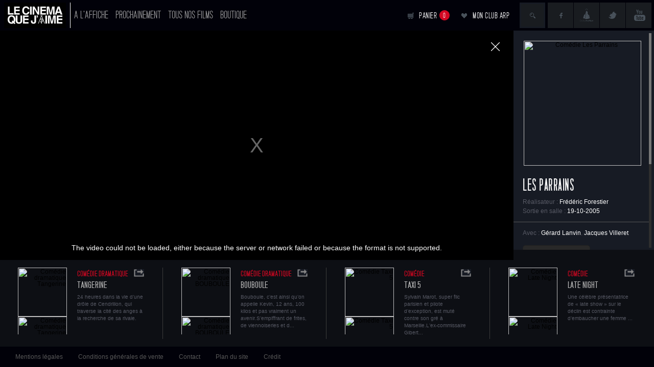

--- FILE ---
content_type: text/html; charset=utf-8
request_url: http://www.lecinemaquejaime.fr/category/tous-nos-films/comedie/les-parrains-230.html
body_size: 25149
content:
 <!DOCTYPE>
<html xmlns:fb="http://ogp.me/ns/fb#">
<head>
	<meta charset="utf-8" />

	<!-- Set the viewport width to device width for mobile -->
	<meta name="viewport" content="width=device-width, initial-scale=1, user-scalable=0, minimum-scale=1.0, maximum-scale=1.0">
	<title>ARP Sélection - Le cinéma que j'aime : toute l'actualité des films, DVD, Blu-Ray de ARP Sélection</title>
	<meta content="Site officiel de ARP Sélection. Actualité des sorties, vidéos, photos, catalogue en ligne des films produits ou distribués." name="description">
	
	
	<!-- IE Fix for HTML5 Tags -->
	<!--[if lt IE 9]>
		<script src="http://html5shiv.googlecode.com/svn/trunk/html5.js"></script>
	<![endif]-->

	<!-- favicon & idevice homepage thumb -->
	<link rel="icon" type="image/png" href="images/favicon/favicon.png"/>
	<link rel="apple-touch-icon" href="images/favicon/favicon.png" />

	<!-- Included JS Lib Files -->
	<script src="http://www.lecinemaquejaime.fr/FRONTOFFICE/views/default/js/lib/jquery-1.9.2.min.js"></script>
	<script src="http://www.lecinemaquejaime.fr/FRONTOFFICE/views/default/js/lib/jquery-ui-1.9.2.custom.min.js"></script>
	<script src="http://www.lecinemaquejaime.fr/FRONTOFFICE/views/default/js/lib/jquery.easing.1.3.js"></script>
	<script src="http://www.lecinemaquejaime.fr/FRONTOFFICE/views/default/js/lib/jquery.easing.compatibility.js"></script>
	<script src="http://www.lecinemaquejaime.fr/FRONTOFFICE/views/default/js/lib/jquery.mousewheel.js"></script>
	<script src="http://www.lecinemaquejaime.fr/FRONTOFFICE/views/default/js/lib/jquery.backgroundSize.js"></script>
	<script src="http://www.lecinemaquejaime.fr/FRONTOFFICE/views/default/js/lib/spin.min.js"></script>

	
	<script type="text/javascript">
		var base_url 	= 'http://www.lecinemaquejaime.fr/';
		var css_url 	= 'http://www.lecinemaquejaime.fr/FRONTOFFICE/views/default/css/';
		var js_url 		= 'http://www.lecinemaquejaime.fr/FRONTOFFICE/views/default/js/';
		var ajax_url 	= 'http://www.lecinemaquejaime.fr/FRONTOFFICE/ajax/';
		var medias_url 	= 'http://www.lecinemaquejaime.fr/FRONTOFFICE/views/default/medias/';
		var img_url 	= 'http://www.lecinemaquejaime.fr/FRONTOFFICE/views/default/medias//img/';
		var videos_url 	= 'http://www.lecinemaquejaime.fr/USER/medias/';
		var flash_url 	= 'http://www.lecinemaquejaime.fr/FRONTOFFICE/views/default/medias/swf/';	
	</script>
	
	<!-- Included JS Files -->
	<script src="http://www.lecinemaquejaime.fr/FRONTOFFICE/views/default/js/video.js"></script>
	<!-- <script src="http://www.lecinemaquejaime.fr/FRONTOFFICE/views/default/js/global.js"></script> -->

	<!-- IE Fix for HTML5 Tags -->
	<!--[if lt IE 9]>
		<script src="http://www.lecinemaquejaime.fr/FRONTOFFICE/views/default/js/ieFix.js"></script>
		<script src="http://www.lecinemaquejaime.fr/FRONTOFFICE/views/default/css/ieFix.css"></script>
	<![endif]-->

	<!-- Included CSS Files -->
	<link rel="stylesheet" href="http://www.lecinemaquejaime.fr/FRONTOFFICE/views/default/css/fonts.css"/>
	<link rel="stylesheet" href="http://www.lecinemaquejaime.fr/FRONTOFFICE/views/default/css/reset.css"/>

	
	
	<!-- VIDEO -->
	<link href="http://www.lecinemaquejaime.fr/FRONTOFFICE/views/default/css/mediaelementplayer.css" rel="stylesheet" type="text/css">
	<script src="http://www.lecinemaquejaime.fr/FRONTOFFICE/views/default/js/lib/mediaelement-and-player.js"></script>	
	
		<script src="http://www.lecinemaquejaime.fr/FRONTOFFICE/views/default/js/lib/jquery.form.js" type="text/javascript"></script>
		<script src="http://www.lecinemaquejaime.fr/FRONTOFFICE/views/default/js/lib/video.js" type="text/javascript"></script>
		<script src="http://www.lecinemaquejaime.fr/FRONTOFFICE/views/default/js/tools.js" type="text/javascript"></script>
		<script src="http://www.lecinemaquejaime.fr/FRONTOFFICE/views/default/js/global.js" type="text/javascript"></script>
		<script src="http://www.lecinemaquejaime.fr/FRONTOFFICE/views/default/js/cart_actions.js" type="text/javascript"></script>
		<script src="http://www.lecinemaquejaime.fr/FRONTOFFICE/views/default/js/video.js" type="text/javascript"></script>
		<script src="http://www.lecinemaquejaime.fr/FRONTOFFICE/views/default/js/product.js" type="text/javascript"></script>
		<script src="http://www.lecinemaquejaime.fr/KERNEL//payment_modules/_CONFIG/payment_modules.js" type="text/javascript"></script>
		
	<!-- Style -->
			<link rel="stylesheet" media="all" href="http://www.lecinemaquejaime.fr/FRONTOFFICE/views/default/css/global.css" type="text/css" />
			<link rel="stylesheet" media="all" href="http://www.lecinemaquejaime.fr/FRONTOFFICE/views/default/css/video-js.css" type="text/css" />
			<link rel="stylesheet" media="all" href="http://www.lecinemaquejaime.fr/FRONTOFFICE/views/default/css/product.css" type="text/css" />
			<link rel="stylesheet" type="text/css" href="http://www.lecinemaquejaime.fr/FRONTOFFICE/blocks/bottom_push/css/block_bottom_push.css" />
		
	<link rel="stylesheet" href="http://www.lecinemaquejaime.fr/FRONTOFFICE/views/default/css/smallscreen.css"/>
	
	<!--[if lt IE 7]>
		<div style='border: 1px solid #F7941D; background: #FEEFDA; text-align: center; clear: both; height: 75px; position: relative;'>
			<div style='position: absolute; right: 3px; top: 3px; font-family: courier new; font-weight: bold;'><a href='#' onclick='javascript:this.parentNode.parentNode.style.display="none"; return false;'><img src='http://www.ie6nomore.com/files/theme/ie6nomore-cornerx.jpg' style='border: none;' alt='Close this notice'/></a></div>
			<div style='width: 640px; margin: 0 auto; text-align: left; padding: 0; overflow: hidden; color: black;'>
			<div style='width: 75px; float: left;'><img src='http://www.ie6nomore.com/files/theme/ie6nomore-warning.jpg' alt='Warning!'/></div>
			<div style='width: 275px; float: left; font-family: Arial, sans-serif;'>
			<div style='font-size: 14px; font-weight: bold; margin-top: 12px;'>Vous utilisez un navigateur dépassé depuis près de 8 ans!</div>
			<div style='font-size: 12px; margin-top: 6px; line-height: 12px;'>Pour une meilleure expérience web, prenez le temps de mettre votre navigateur à jour.</div>
			</div>
			<div style='width: 75px; float: left;'><a href='http://fr.www.mozilla.com/fr/' target='_blank'><img src='http://www.ie6nomore.com/files/theme/ie6nomore-firefox.jpg' style='border: none;' alt='Get Firefox 3.5'/></a></div>
			<div style='width: 75px; float: left;'><a href='http://www.microsoft.com/downloads/details.aspx?FamilyID=341c2ad5-8c3d-4347-8c03-08cdecd8852b&DisplayLang=fr' target='_blank'><img src='http://www.ie6nomore.com/files/theme/ie6nomore-ie8.jpg' style='border: none;' alt='Get Internet Explorer 8'/></a></div>
			<div style='width: 73px; float: left;'><a href='http://www.apple.com/fr/safari/download/' target='_blank'><img src='http://www.ie6nomore.com/files/theme/ie6nomore-safari.jpg' style='border: none;' alt='Get Safari 4'/></a></div>
			<div style='float: left;'><a href='http://www.google.com/chrome?hl=fr' target='_blank'><img src='http://www.ie6nomore.com/files/theme/ie6nomore-chrome.jpg' style='border: none;' alt='Get Google Chrome'/></a></div>
			</div>
		</div>
	<![endif]--> 
	<script type="text/javascript">
	
		(function(i,s,o,g,r,a,m){i['GoogleAnalyticsObject']=r;i[r]=i[r]||function(){
		(i[r].q=i[r].q||[]).push(arguments)},i[r].l=1*new Date();a=s.createElement(o),
		m=s.getElementsByTagName(o)[0];a.async=1;a.src=g;m.parentNode.insertBefore(a,m)
		})(window,document,'script','//www.google-analytics.com/analytics.js','ga');
	 
		ga('create', 'UA-41337307-1', 'lecinemaquejaime.com');
		ga('send', 'pageview');
	
	</script>
</head>
<body id="product" >
<div class="putinlandscape" style="display: none">
<svg width="100" xmlns="http://www.w3.org/2000/svg" xmlns:xlink="http://www.w3.org/1999/xlink" version="1.1" preserveAspectRatio="none" x="0px" y="0px" viewBox="0 0 100 125" style="
    margin-top: 43%;
"><defs><g id="a"><path fill="#fff" stroke="none" d=" M 53.3 12.45 Q 53.3 5 45.8 5 L 12.55 5 Q 5 5 5 12.45 L 5 46.4 Q 6.45 44.4 9.5 43.8 L 9.5 11.95 49 11.95 49 43.9 53.3 43.9 53.3 12.45 M 95 87.5 L 95 54.45 Q 95 47 87.5 47 L 12.55 47 Q 5 47 5 54.45 L 5 87.5 Q 5 95 12.55 95 L 87.5 95 Q 95 95 95 87.5 M 88.05 51.45 L 88.05 90.75 17.95 90.75 17.95 51.45 88.05 51.45 M 9.05 68.05 Q 10.3 66.8 12.05 66.8 13.9 66.8 15.15 68.05 16.4 69.3 16.4 71.05 16.4 72.85 15.15 74.1 13.9 75.35 12.05 75.35 10.3 75.35 9.05 74.1 7.75 72.85 7.75 71.05 7.75 69.3 9.05 68.05 M 83.95 39.75 L 93.35 28.7 Q 94.85 26.85 92 26.8 L 87.45 26.8 Q 87 26.7 86.9 26.15 86.9 26 86.85 25.7 86.5 20 83.85 16.15 81 12.15 76.05 10.65 72.7 9.7 69.65 9.65 64.8 9.55 61.25 10.45 60 10.95 61.4 10.95 66.65 10.8 70.2 12 73.7 13.15 75.95 15.6 79.95 19.7 80.05 25.7 80.1 25.85 80.05 26 80 26.7 79.15 26.8 L 74.45 26.8 Q 72.4 26.85 73 28.25 L 82.35 39.6 Q 83.15 40.5 83.95 39.75 Z"></path></g></defs><g transform="matrix( 1, 0, 0, 1, 0,0) "><use xmlns:xlink="http://www.w3.org/1999/xlink" xlink:href="#a"></use></g></svg>
<span style="display: block; padding: 0 80px">Merci de tourner votre tablette en format paysage pour une navigation optimale.</span>
</div>
	<div id="header">
		<a id="logo" href="http://www.lecinemaquejaime.fr/" title="ARP - "></a>
		
		<ul id="main_menu">
							<li><a href="http://www.lecinemaquejaime.fr/category/a-laffiche/"  title="A l'affiche">A l'affiche</a></li>
							<li><a href="http://www.lecinemaquejaime.fr/category/prochainement/"  title="Prochainement">Prochainement</a></li>
							<li><a href="http://www.lecinemaquejaime.fr/category/tous-nos-films/"  title="Tous nos films">Tous nos films</a></li>
						<li><a  href="http://www.lecinemaquejaime.fr/boutique" title="">Boutique</a></li>
		</ul>
	
		<ul id="right_menu">
			<li class="social"><a target="_blank" href="https://www.youtube.com/arpselection" title="ARP sur youtube" class="youtube"></a></li>
			<li class="social"><a target="_blank" href="https://www.twitter.com/arpselection" title="ARP sur twitter" class="twitter"></a></li>
			<li class="social"><a target="_blank" href="https://www.dailymotion.com/arpselection" title="ARP sur dailymotion" class="dailymotion"></a></li>
			<li class="social"><a target="_blank" href="https://www.facebook.com/ArpSelection" title="ARP sur facebook" class="facebook"></a></li>
			
			<li id="global_search">
				<form action="http://www.lecinemaquejaime.fr/recherche.html" method="post" id="global_search_form">
					<input name="filters[keywords]" type="text" class="req" />
					<input name="submit_query" type="submit" value="&nbsp;" />
				</form>
			</li>
						<li id="account_link"><a href="http://www.lecinemaquejaime.fr/mon-compte/" title="Mon club ARP" rel="noindex, nofollow">Mon club ARP</a></li>
			<li id="cart_link"><a href="http://www.lecinemaquejaime.fr/panier" title="Panier" rel="noindex, nofollow">Panier <span class="cart_count">0</span><hr/></a></li>
		</ul>
	</div>
	<div id="expand_cart">
		<ul>
	</ul>
<div id="cart_action">
	<a class="close" href="javascript:void(0);"></a>
	<hr/>
	<a href="http://www.lecinemaquejaime.fr/panier" class="go_to_cart"><span class="left"></span>Accéder au panier<span class="right"></span></a>
	<hr/>
</div>	</div>
	
	<div id="content">
		<!-- LEFT -->
		<div id="left_wrapper">
			<input name="main_video" type="hidden" id="main_video" value="/USER/medias/2005_LES_PARRAINS/Les Parrains-1"/>
			<div id="video_picture"><span></span></div>

			<ul id="media_navigation">
				<li class="close"><span class="btn"></span></li>
				<li class="next"></li>
				<li class="prev"></li>
			</ul>
			
			<div id="video_wrap"></div>
			
		</div>
		<!-- END LEFT -->
		
		<!-- RIGHT -->
		<div id="right_wrapper">
			<div class="content">
				<div class="picture">
					<img   src="http://www.lecinemaquejaime.fr/USER/img/produits/191-product.jpg" alt="Comédie  Les Parrains" />
				</div>
				<div class="top">
					<h1>Les Parrains</h1>
					<p>Réalisateur : <a href="http://www.lecinemaquejaime.fr/fiche/frederic-forestier-2344.html" title="Frédéric Forestier">Frédéric Forestier</a></p>
					<p class="product_release">Sortie en salle : <span>19-10-2005</span></p>
				</div>
				<p>Avec : <a href="http://www.lecinemaquejaime.fr/fiche/gerard-lanvin-1150.html" title="Gérard Lanvin">Gérard Lanvin</a>, <a href="http://www.lecinemaquejaime.fr/fiche/jacques-villeret-2345.html" title="Jacques Villeret">Jacques Villeret</a></p>
				<a class="button" href="javascript:void(0);" title="Fiche complète">Fiche complète</a>
				<hr/>
				<div class="text"><p><span style="font-size: small; color: #ffffff;">Lucien, Henri et G&eacute;rard. <br /> 3 copains &eacute;parpill&eacute;s &agrave; travers le monde. <br />Apr&egrave;s un casse foireux,&nbsp;Max, leur pote s'est fait pincer. C'&eacute;tait il y a 20 ans.<br />Aujourd'hui, pour f&ecirc;ter la prescription, Max leur r&eacute;v&egrave;le enfin o&ugrave; il a planqu&eacute; le magot.<br /> Mais avant de toucher leur part, ils devront d&eacute;cider si R&eacute;my, son fils, est digne<br /> de toucher la sienne&hellip;</span></p></div>
			</div>
		</div>
		<!-- END RIGHT -->
		
		
		
		
		<div id="total_wrapper">
			<div id="left">
				<img   src="http://www.lecinemaquejaime.fr/USER/img/produits/HD/191.jpg" alt="Comédie  Les Parrains" />
				<span class="play">
					<span class="icon"></span>
				</span>
			</div>
			<div id="center">
				<div class="content">
					<h2>Les Parrains</h2>
					<div class="filmmakers">
						<p>Réalisateur : <a href="http://www.lecinemaquejaime.fr/fiche/frederic-forestier-2344.html" title="Frédéric Forestier">Frédéric Forestier</a></p>
													<p> Sortie en salle : <span>19-10-2005</span></p>
											</div>
					<p class="actors">Avec : <br/><a href="http://www.lecinemaquejaime.fr/fiche/gerard-lanvin-1150.html" title="Gérard Lanvin">Gérard Lanvin</a>, <a href="http://www.lecinemaquejaime.fr/fiche/jacques-villeret-2345.html" title="Jacques Villeret">Jacques Villeret</a><br/>
						<a href="javascript:void(0);" title="Fiche artistique et technique" class="open-target team" data-target="team" style="color:#585a65">Voir tous les acteurs</a>
					</p>
					<hr/>
					
					<a href="javascript:void(0);" class="video_button" title="">Bande annonce</a>
					
					<div id="product_nav">
						<div id="product_nav_button">
							<span class="left"></span>
							<ul>
								<li><a href="javascript:void(0);" title="Fiche artistique et technique" class="team" data-target="team"></a></li>
								<li><a href="javascript:void(0);" title="Vidéos" class="videos" data-target="videos"></a></li>								<li><a href="javascript:void(0);" title="Photos" class="images" data-target="images"></a></li>								<li><a href="javascript:void(0);" title="Interviews" class="interview" data-target="interview"></a></li>								<li><a href="javascript:void(0);" title="Critiques" class="review" data-target="review"></a></li>																							</ul>
							<span class="right"></span>
						</div>
						
						<div id="product_nav_legend">
							<span class="left"></span>
							<span class="legend">Fiche artistique et technique</span>
							<span class="right"></span>
						</div>
						
					</div>
					<hr/>
					
					<ul id="product_feature" class="feature-default">
																													<li>99 min</li>
																																												<li>France</li>
																															<li>2004</li>
																															<li>Scope</li>
																															<li>Dolby Digital / DTS</li>
																															<li>Visa n° 106.788</li>
																										</ul>
					
										
					<br/><br/>
					<p class="title">Synopsis</p>
					<div class="text"><p><span style="font-size: small; color: #ffffff;">Lucien, Henri et G&eacute;rard. <br /> 3 copains &eacute;parpill&eacute;s &agrave; travers le monde. <br />Apr&egrave;s un casse foireux,&nbsp;Max, leur pote s'est fait pincer. C'&eacute;tait il y a 20 ans.<br />Aujourd'hui, pour f&ecirc;ter la prescription, Max leur r&eacute;v&egrave;le enfin o&ugrave; il a planqu&eacute; le magot.<br /> Mais avant de toucher leur part, ils devront d&eacute;cider si R&eacute;my, son fils, est digne<br /> de toucher la sienne&hellip;</span></p></div>
					
										
										
														 	<p class="copyright">Crédits du film : © 2005 LES FILMS DE LA SUANE - ARP - TF1 FILMS PRODUCTION</p>
									</div>
			</div>
			<div id="right">
				<ul>
					<li class="product_detail team">
			<div class="panel">
			<a href="javascript:void(0);" title="" class="title">Fiche artistique<span></span></a>
			<div class="content">
			<div class="content_wrap">
									<p>Serge 
						<a href="http://www.lecinemaquejaime.fr/fiche/gerard-lanvin-1150.html" title="Gérard Lanvin">
							Gérard Lanvin
							</a>
					</p>
									<p>Lucien 
						<a href="http://www.lecinemaquejaime.fr/fiche/jacques-villeret-2345.html" title="Jacques Villeret">
							Jacques Villeret
							</a>
					</p>
									<p>Henri 
						<a href="http://www.lecinemaquejaime.fr/fiche/gerard-darmon-2346.html" title="Gérard Darmon">
							Gérard Darmon
							</a>
					</p>
									<p>Rémy & Max 
						<a href="http://www.lecinemaquejaime.fr/fiche/pascal-reneric-2347.html" title="Pascal Rénéric">
							Pascal Rénéric
							</a>
					</p>
									<p>Nathalie 
						<a href="http://www.lecinemaquejaime.fr/fiche/helene-seuzaret-2348.html" title="Hélène Seuzaret">
							Hélène Seuzaret
							</a>
					</p>
									<p>Laura 
						<a href="http://www.lecinemaquejaime.fr/fiche/anna-galiena-2349.html" title="Anna Galiena">
							Anna Galiena
							</a>
					</p>
									<p>Claudia 
						<a href="http://www.lecinemaquejaime.fr/fiche/firmine-richard-2351.html" title="Firmine Richard">
							Firmine Richard
							</a>
					</p>
									<p>Maître Gatin 
						<a href="http://www.lecinemaquejaime.fr/fiche/eric-thomas-2350.html" title="Eric Thomas">
							Eric Thomas
							</a>
					</p>
									<p>Monsieur de Rochambeau 
						<a href="http://www.lecinemaquejaime.fr/fiche/gerard-chaillou-2352.html" title="Gérard Chaillou">
							Gérard Chaillou
							</a>
					</p>
									<p>Maraval 
						<a href="http://www.lecinemaquejaime.fr/fiche/pierre-poirot-2353.html" title="Pierre Poirot">
							Pierre Poirot
							</a>
					</p>
									<p>Christiane 
						<a href="http://www.lecinemaquejaime.fr/fiche/florence-muller-2354.html" title="Florence Muller">
							Florence Muller
							</a>
					</p>
									<p>Le moustachu 
						<a href="http://www.lecinemaquejaime.fr/fiche/mourad-zaoui-1602.html" title="Mourad Zaoui">
							Mourad Zaoui
							</a>
					</p>
									<p>Le convoyeur 
						<a href="http://www.lecinemaquejaime.fr/fiche/patrick-ronchin-2356.html" title="Patrick Ronchin">
							Patrick Ronchin
							</a>
					</p>
									<p>L'agent poste de contrôle 
						<a href="http://www.lecinemaquejaime.fr/fiche/louis-marie-audubert-2357.html" title="Louis-Marie Audubert">
							Louis-Marie Audubert
							</a>
					</p>
									<p>L'hôtesse bijouterie 
						<a href="http://www.lecinemaquejaime.fr/fiche/alexia-rhodier-2358.html" title="Alexia Rhodier">
							Alexia Rhodier
							</a>
					</p>
									<p>Le ministre Gatignol 
						<a href="http://www.lecinemaquejaime.fr/fiche/guillaume-de-tonquedec-2359.html" title="Guillaume de Tonquédec">
							Guillaume de Tonquédec
							</a>
					</p>
									<p>Le conseiller ministre 
						<a href="http://www.lecinemaquejaime.fr/fiche/francois-lescurat-2360.html" title="François Lescurat">
							François Lescurat
							</a>
					</p>
									<p>L'assistante ministre 
						<a href="http://www.lecinemaquejaime.fr/fiche/isabelle-dunatte-2361.html" title="Isabelle Dunatte">
							Isabelle Dunatte
							</a>
					</p>
									<p>Le client Oostende 
						<a href="http://www.lecinemaquejaime.fr/fiche/jan-hammenecker-2362.html" title="Jan Hammenecker">
							Jan Hammenecker
							</a>
					</p>
									<p>La cliente Oostende 
						<a href="http://www.lecinemaquejaime.fr/fiche/anne-cecile-vandalem-2363.html" title="Anne-Cécile Vandalem">
							Anne-Cécile Vandalem
							</a>
					</p>
									<p>Le vendeur Bentley 
						<a href="http://www.lecinemaquejaime.fr/fiche/thierry-pietra-2364.html" title="Thierry Pietra">
							Thierry Pietra
							</a>
					</p>
									<p>Le client Bentley 
						<a href="http://www.lecinemaquejaime.fr/fiche/yves-jouffroy-2365.html" title="Yves Jouffroy">
							Yves Jouffroy
							</a>
					</p>
									<p>La femme client Bentley 
						<a href="http://www.lecinemaquejaime.fr/fiche/claire-pataut-2366.html" title="Claire Pataut">
							Claire Pataut
							</a>
					</p>
									<p>Le brocanteur québécois 
						<a href="http://www.lecinemaquejaime.fr/fiche/sylvain-savard-2367.html" title="Sylvain Savard">
							Sylvain Savard
							</a>
					</p>
									<p>Le client québécois 
						<a href="http://www.lecinemaquejaime.fr/fiche/michel-carrieres-2368.html" title="Michel Carrieres">
							Michel Carrieres
							</a>
					</p>
									<p>La vieille visiteuse 
						<a href="http://www.lecinemaquejaime.fr/fiche/denise-besnier-2369.html" title="Denise Besnier">
							Denise Besnier
							</a>
					</p>
									<p>Laurent, le guide 
						<a href="http://www.lecinemaquejaime.fr/fiche/olivier-cordina-2370.html" title="Olivier Cordina">
							Olivier Cordina
							</a>
					</p>
									<p>Le policier scientifique 
						<a href="http://www.lecinemaquejaime.fr/fiche/jerome-keen-2371.html" title="Jérôme Keen">
							Jérôme Keen
							</a>
					</p>
									<p>Le policier consignes 
						<a href="http://www.lecinemaquejaime.fr/fiche/do-koudzo-tobias-2372.html" title="Do Koudzo Tobias">
							Do Koudzo Tobias
							</a>
					</p>
									<p>La prostituée lituanienne 
						<a href="http://www.lecinemaquejaime.fr/fiche/larissa-cholomava-2373.html" title="Larissa Cholomava">
							Larissa Cholomava
							</a>
					</p>
									<p>La prostituée antillaise 
						<a href="http://www.lecinemaquejaime.fr/fiche/florence-tollet-2374.html" title="Florence Tollet">
							Florence Tollet
							</a>
					</p>
									<p>La pianiste 
						<a href="http://www.lecinemaquejaime.fr/fiche/therese-diette-2375.html" title="Thérèse Diette">
							Thérèse Diette
							</a>
					</p>
							</div>
			</div>
		</div>
		
		<div class="panel">
		<a href="javascript:void(0);" title="" class="title">Fiche technique<span></span></a>
		<div class="content">
		<div class="content_wrap">
							<p>Réalisation <a href="http://www.lecinemaquejaime.fr/fiche/frederic-forestier-2344.html" title="Frédéric Forestier">Frédéric Forestier</a></p>
							<p>Scénario et dialogues <a href="http://www.lecinemaquejaime.fr/fiche/olivier-dazat-2376.html" title="Olivier Dazat">Olivier Dazat</a></p>
							<p>  <a href="http://www.lecinemaquejaime.fr/fiche/matthieu-delaporte-2377.html" title="Matthieu Delaporte">Matthieu Delaporte</a></p>
							<p>  <a href="http://www.lecinemaquejaime.fr/fiche/alexandre-de-la-patelliere-2378.html" title="Alexandre de la Patellière">Alexandre de la Patellière</a></p>
							<p>D'après un scénario original de <a href="http://www.lecinemaquejaime.fr/fiche/claude-simeoni-2379.html" title="Claude Simeoni">Claude Simeoni</a></p>
							<p>  <a href="http://www.lecinemaquejaime.fr/fiche/laurent-chalumeau-2380.html" title="Laurent Chalumeau">Laurent Chalumeau</a></p>
							<p>Image <a href="http://www.lecinemaquejaime.fr/fiche/vincent-mathias-2381.html" title="Vincent Mathias">Vincent Mathias</a></p>
							<p>Décors <a href="http://www.lecinemaquejaime.fr/fiche/bertrand-seitz-2382.html" title="Bertrand Seitz">Bertrand Seitz</a></p>
							<p>Costumes <a href="http://www.lecinemaquejaime.fr/fiche/mic-cheminal-2383.html" title="Mic Cheminal">Mic Cheminal</a></p>
							<p>Casting <a href="http://www.lecinemaquejaime.fr/fiche/nathalie-cheron-arda-2384.html" title="Nathalie Cheron (A.R.D.A)">Nathalie Cheron (A.R.D.A)</a></p>
							<p>  <a href="http://www.lecinemaquejaime.fr/fiche/marie-sylvie-caillierez-arda-2385.html" title="Marie-Sylvie Caillierez (A.R.D.A)">Marie-Sylvie Caillierez (A.R.D.A)</a></p>
							<p>Son <a href="http://www.lecinemaquejaime.fr/fiche/michel-kharat-1952.html" title="Michel Kharat">Michel Kharat</a></p>
							<p>Musique <a href="http://www.lecinemaquejaime.fr/fiche/-kraked-unit-466.html" title=" Kraked Unit"> Kraked Unit</a></p>
							<p>  <a href="http://www.lecinemaquejaime.fr/fiche/frank-forrestier-2388.html" title="Frank Forrestier">Frank Forrestier</a></p>
							<p>Montage <a href="http://www.lecinemaquejaime.fr/fiche/philippe-bourgueil-1024.html" title="Philippe Bourgueil">Philippe Bourgueil</a></p>
							<p>Régie générale <a href="http://www.lecinemaquejaime.fr/fiche/francois-menny-2389.html" title="François Menny">François Menny</a></p>
							<p>Direction de production <a href="http://www.lecinemaquejaime.fr/fiche/jean-jacques-albert-2390.html" title="Jean-Jacques Albert">Jean-Jacques Albert</a></p>
							<p>Une coproduction <a href="http://www.lecinemaquejaime.fr/fiche/-les-films-de-la-suane-2391.html" title=" Les films de la Suane"> Les films de la Suane</a></p>
							<p>  <a href="http://www.lecinemaquejaime.fr/fiche/-arp-386.html" title=" ARP"> ARP</a></p>
							<p>  <a href="http://www.lecinemaquejaime.fr/fiche/-tf1-films-production-469.html" title=" TF1 Films Production"> TF1 Films Production</a></p>
							<p>Avec la participation de <a href="http://www.lecinemaquejaime.fr/fiche/-canal--894.html" title=" Canal +"> Canal +</a></p>
							<p>  <a href="http://www.lecinemaquejaime.fr/fiche/-tps-star-1781.html" title=" TPS Star"> TPS Star</a></p>
							<p>En association avec <a href="http://www.lecinemaquejaime.fr/fiche/-banque-populaire-images-5-2392.html" title=" Banque Populaire Images 5"> Banque Populaire Images 5</a></p>
							<p>Avec le soutien de <a href="http://www.lecinemaquejaime.fr/fiche/-la-procirep-1440.html" title=" la Procirep"> la Procirep</a></p>
							<p>  <a href="http://www.lecinemaquejaime.fr/fiche/-lrangoa-agicoa-2394.html" title=" l’ANGOA-AGICOA"> l’ANGOA-AGICOA</a></p>
							<p>Producteur associé <a href="http://www.lecinemaquejaime.fr/fiche/etienne-comar-2393.html" title="Etienne Comar">Etienne Comar</a></p>
							<p>Coproducteurs <a href="http://www.lecinemaquejaime.fr/fiche/-michele-et-laurent-petin-611.html" title=" Michèle et Laurent Pétin"> Michèle et Laurent Pétin</a></p>
							<p>Produit par <a href="http://www.lecinemaquejaime.fr/fiche/philippe-rousselet-2395.html" title="Philippe Rousselet">Philippe Rousselet</a></p>
					</div>
		</div>
	</div>
	</li>
<li class="product_detail interview">
	<div class="panel">
		<div class="content">
		<div class="content_wrap">
			<ul class="interview_nav">
								<li style="line-height:15px;padding-top:5px">
					<a href="javascript:void(0)" title="Interview de  Gérard<br/>Lanvin" data-target="interview-156">
					 Gérard<br/>Lanvin</a>
					<img src="http://www.lecinemaquejaime.fr/USER/img/intervenants/1150-interview.jpg" alt=" Gérard<br/>Lanvin"/>
				</li>
								<li style="line-height:15px;padding-top:5px">
					<a href="javascript:void(0)" title="Interview de  Frédéric<br/>Forestier" data-target="interview-155">
					 Frédéric<br/>Forestier</a>
					<img src="http://www.lecinemaquejaime.fr/USER/img/intervenants/2344-interview.jpg" alt=" Frédéric<br/>Forestier"/>
				</li>
								<li style="line-height:15px;padding-top:5px">
					<a href="javascript:void(0)" title="Interview de  Jacques<br/>Villeret" data-target="interview-157">
					 Jacques<br/>Villeret</a>
					<img src="http://www.lecinemaquejaime.fr/USER/img/intervenants/2345-interview.jpg" alt=" Jacques<br/>Villeret"/>
				</li>
								<li style="line-height:15px;padding-top:5px">
					<a href="javascript:void(0)" title="Interview de  Gérard<br/>Darmon" data-target="interview-158">
					 Gérard<br/>Darmon</a>
					<img src="http://www.lecinemaquejaime.fr/USER/img/intervenants/2346-interview.jpg" alt=" Gérard<br/>Darmon"/>
				</li>
								<li ">
					<a href="javascript:void(0)" title="Interview de  Anna Galiena" data-target="interview-159">
					 Anna Galiena</a>
					<img src="http://www.lecinemaquejaime.fr/USER/img/intervenants/2349-interview.jpg" alt=" Anna Galiena"/>
				</li>
							</ul>
			<ul class="interview_content">
								<li rel="interview-156">
					<p class="name"> Gérard<br/>Lanvin</p>
										<div class="question">Comment est née l’idée du film?</div>
					<div class="answer">Au départ c'est une idée que j'avais eu avec un pote, Claude Simeoni, et qui a été corrigée, revue, corrigée, revue, et ainsi de suite, jusqu'à ce qu'un producteur, Philippe Rousselet, s’y intéresse, avec des partenaires .Le but et le sens de notre démarche, c’était de faire un film sur des voyous « à l'ancienne » avec une parole, avec une attitude, avec un comportement qui correspondait à une époque, alors qu’aujourd'hui, il y a beaucoup de gens sans éducation, sans principes, qui deviennent des voyous au sens vraiment nullissime du terme. Donc on a voulu faire un film qui parle des gens de cette tradition-là. Ces trois voyous vont être obligés de se réadapter à leur parole à l'ancienne pour rester groupés face à un quatrième, un petit jeune, qu’ils vont prendre sous leur aile, en tout cas, c’est comme ça qu’ils le voient. Frédéric Forestier, avec qui j'avais fait « Le boulet » nous a rejoint  assez rapidement et je l'en remercie parce que c'est un vrai metteur en scène qui nous a filmé dans des cadres et des images dans lesquelles on s’était pas encore vu, nous trois.<br />
</div>
										<div class="question">Parlez nous de Serge, votre personnage…</div>
					<div class="answer">C’est un voyou "à l'ancienne", c'est-à-dire un type qui a effectivement eu, à l'époque, une certaine réputation, avec une bande de voyous qui étaient déterminés à ne jamais se donner, ni les uns ni les autres. Vingt ans après un casse, Serge est un mec un peu désabusé, "rangé des voitures". La vie fait qu'il revient et qu'il retrouve ses anciens compagnons, 20 ans après. Les trois ont des réflexes d'amitié qui reviennent tout de suite. Ce sont des enfants, entre eux, ils se cherchent des poux, ils s’engueulent, mais ils sont solidaires.  Donc mon personnage, est un garçon instinctif. qui réagit aux choses de façon très sincère. <br />
</div>
										<div class="question">On sent qu’il y a eu une sorte d’histoire secrète entre Laura et Serge…<br />
</div>
					<div class="answer">En fait, Laura étant la femme de Max, et Max étant l’ami de Serge, comme ces hommes-là ont des principes, c’est un rapport de séduction qui n'a jamais été conclu entre Laura et Serge. Serge a une éducation qui consiste à se dire : « Y'a suffisamment de femmes sur terre pour que j'évite de me taper la femme de mon pote! »</div>
										<div class="question">L’écriture du scénario a été longue…</div>
					<div class="answer">Oui, et ça c'est formidable, ce scénario est passé d'une main à l'autre, parce que des gens ont eu l'intelligence de dire: "Moi, j'ai tout donné,  maintenant j'ai pas assez de recul, on peut peut-être rencontrer deux autres dialoguistes et scénaristes pour…". Et après, c'est un boulot qu’on a fait avec Frédéric Forestier, Gérard Darmon et Jacques Villeret, on s'est attaché à les incarner, on a travaillé ensemble pour faire des lectures, pour se dire des choses, réinventer des scènes, on a mis un peu d'humeur et un peu de savoir-faire, et on fait ce qu'il faut pour que ça fonctionne entre nous. <br />
</div>
										<div class="question">Est-ce que Frédéric Forestier est un metteur en scène très directif ?</div>
					<div class="answer">Frédéric est quelqu'un qui met les acteurs dans un cadre et qui après les avoir vus jouer les corrige. C’est assez complexe parce que comme on a de la complicité ensemble et un peu de savoir-faire, on n’arrive pas en demandant ce qu'on doit faire, on arrive en imposant ce qu'on a voulu faire. Si ça fonctionne bien, Fred nous met dans des places et il fait autour ce qu'il faut pour nous rendre meilleurs. Si on est un peu perdus, fatigués, déconcentrés, il est toujours là nous remettre d’équerre et corriger s'il y a une erreur de jugement sur le ton. Mais au départ, il nous laisse toute notre liberté de jeu.<br />
</div>
										<div class="question">Serge est un personnage proche de vous ?</div>
					<div class="answer">Serge est un personnage qui a de la mentale. Si vous en avez, vous savez à peu près où ça se cale. Dans l'œil, dans l'attitude, les comportements, voilà. Moi j'en ai, de la mentale, parce que tous les matins, j'essaie de la travailler, d'être plutôt un mec bien , donc c'est un problème de mentale, d'éducation …Après on brode avec ces personnages qui sont ,de part la mentale, rigides, donc il faut leur amener des défauts, des points faibles, des petites fêlures, des choses qui font que c'est pas un type, à l'ancienne, comme on voyait Gabin jouer les voyous. On ne  peut pas aller dans ce degré-là aujourd'hui, il faut décaler un peu, il faut un peu plus d'humour que ça. Donc il s'agit pas de se référer à ce qu'on a déjà joué, mais à ce qu'on n'a pas encore donné, et c'est pour ça qu'on choisit certains rôles. Ce rôle-là, c'est le rôle d'un homme de mon âge, donc c'est intéressant d'y amener sa nature , qui correspond totalement à l'âge de ce personnage. On ne me l'a pas écrit, c'est moi qui l'ai fait écrire, pour vraiment me sentir en phase avec un mec de la génération dont je fais partie. C'est vrai qu'avant, un type qui dépassait 50 ans était considéré comme quelqu'un de  respectable. Aujourd'hui, moi j'ai plein de potes de 50 ans qui sont des mômes. Ca fait partie d'une génération, d'une éducation, de la façon de bouger, d'avoir fumé des pétards, d’avoir aimé un type de musique, etc… Et la nouvelle génération, dont Fred fait partie, nous rend intéressant parce que ces types là nous filment de partout. Les autres ne faisaient qu'un plan, un contre-champ, tac! et un plan large. Eux, ils vont dans l'œil, dans le sourcil, dans l'oreille, ils vont partout. Donc face à eux,  il n'y a pas à inventer, il n'y a qu'à  vivre. Moi je suis pour l'emploi, jamais pour le contre l'emploi. Ca me désespère de voir des mecs sous des jupes et des bas résilles dans des films d'auteurs pour me faire croire qu’ils sont des travelos. Mais non, t’es pas un travelo, je connais ton nom, je sais qui est ton agent, et tu m'étonnes pas. Les gens sont plutôt étonnants dans ce qu'ils sont et dans ce qu'ils livrent d’eux, de leur nature. Comme Patrick Dewaere l'était, comme Depardieu le sera toujours…</div>
										<div class="question">Vous avez retrouvé Jacques Villeret, pour la troisième fois…</div>
					<div class="answer">Dans «Bête mais discipliné » de Claude Zidi, Jacques avait le rôle principal. Moi j'étais venu qu’une journée avec Daniel Auteuil. Après on a fait le film d’Hervé Palud produit par Christian Fechner « Les Frères pétards », qui a été un gros succès. Sur « Les parrains », franchement, j'ai retrouvé le même Jacques, avec ce jeu qu'il a, qui est particulier à ce qu'il est, et l'émotion qu'il donne et la qualité de son travail…C'est un mec sérieux et ça l'empêche pas d'être drôle et brillant. C’est un mec très pointu dans le boulot.<br />
</div>
										<div class="question">Et Gérard Darmon ?</div>
					<div class="answer">C'est un pote, avec qui je m'amuse tellement dans la vie, que c'est toujours très difficile de se retrouver sur un plateau, parce que ça engendre beaucoup de fous rires. Et puis Gérard, c'est quelqu'un sur qui je peux compter . Il ressemble à Lucien, quelque part. Il a cette drôlerie, ce charme, cette voix, c'est un pote avec qui on aime bosser, mais aussi avec qui on aime, après le travail, aller  boire un coup.</div>
										<div class="question">Professionnellement, vous avez eu des parrains auxquels vous souhaiteriez rendre hommage aujourd'hui?</div>
					<div class="answer">Moi j'ai rêvé avec Delon, Belmondo, Ventura, Gabin, Blier, pour les américains, c'était McQueen, Lee Marvin, c'était James Coburn, DeNiro, Pacino, tous ces mecs. Moi j'ai eu la chance d'être influencé par les films de Verneuil, et tous ces films là. Quand tu vois « Le clan des Siciliens » ou «  Les aventuriers » tu ne peux que te dire: "Putain! Les mecs ils assurent grave, ils m'ont emmené." Moi j'aime les acteurs, vraiment, c'est une tuerie ces mecs là comment ils sont bons…<br />
</div>
									</li>
								<li rel="interview-155">
					<p class="name"> Frédéric<br/>Forestier</p>
										<div class="question">« Les parrains » est votre troisième long métrage. Qu’aviez-vous réalisé avant ?</div>
					<div class="answer">Avant « Les parrains » j’ai fait quelques courts métrages, « Paranoïa », « Game girl » et « Yvette ». J’ai fait mon premier long métrage « Peace keeper », tout de suite après mon premier court, aux Etats-Unis avec Dolph Lundgren et Roy Scheider. C’était un film d’action, une série B, et pour moi un baptême du feu parce que c’était un tournage en quarante jours, où, j’ai vraiment pris toute la mesure de ce que représentait la pression de l’argent, du temps, de la production, des impératifs auxquels j’avais jamais été confronté auparavant. Ensuite, plus récemment, il y a eu « Le Boulet », que j’ai co-réalisé avec Alain Berbérian. Je suis arrivé sur ce film, je dirais, dans des circonstances un petit peu particulières, et là j’ai découvert le système de production français, et surtout le plaisir de travailler avec des comédiens qui sont de la même culture que vous…</div>
										<div class="question">Cela faisait quelques années que « Les parrains » était en développement. Comment était le script, lorsque vous l’avez lu ?</div>
					<div class="answer">Le script était relativement abouti, mais il y avait encore pas mal de choses perfectibles. Donc on a travaillé pendant les quelques semaines qui ont précédé la préparation, et puis on a fait quelques répétitions avec les comédiens pour recaler les derniers détails des personnages, des choses qui étaient pas encore tout à fait au point, et sur lesquelles on a bossé la semaine qui a précédé le tournage. Ce sujet que je n’avais pas écrit à la base, a tout de suite accroché le fan que je suis des polars à tendance comique des années 50-60, et 70 Et surtout avec le casting du film, je me suis dis qu’on allait renouer avec une certaine tradition des comédies de gangsters, qui s’était un peu perdue. Moi j’ai grandi avec ça et j’ai vraiment retrouvé des références dans ce scénario. Donc, même s’il a fallu commencer sur les chapeaux de roue et tourner assez rapidement parce qu’il y avait les dates de disponibilités de comédiens qui étaient impératives, ça m’a vraiment donné envie de dire oui.</div>
										<div class="question">Qui est à l’origine de l’idée des « Parrains » ?</div>
					<div class="answer">Je sais qu’initialement Gérard Lanvin et Gérard Darmon ont pas mal gambergé ensemble sur une histoire de quinquas sur le retour. Ils ont eu l’idée d’en faire des anciens gangsters, là-dessus la mayonnaise a pris, des scénaristes se sont succédés, des versions se sont succédées. Moi, quand j’ai lu le scénario, le squelette de l’histoire était solide et les personnages étaient bien posés, il y a avait toute la dynamique nécessaire. Après, on a vraiment retravaillé mais plus dans le détail, dans la couleur des séquences et puis aussi on a peaufiné les quelques virages de cette histoire pleine de rebondissements…A l’arrivée, entre le moment où je l’ai lu et le tournage, on a fait encore une bonne dizaine de versions en trois mois de travail.<br />
</div>
										<div class="question">A votre avis, pourquoi la production a fait appel à vous pour réaliser le film ?</div>
					<div class="answer">Je suppose qu’ils avaient apprécié « Le Boulet » et qu’ils savaient que je pouvais gérer à la fois des scènes de comédie et des scènes d’action. Gérard Lanvin était très impliqué. Je pense qu’il était assez content de notre collaboration, et qu'il n’est pas étranger à ma venue sur le film. Et puis ils avaient envie peut-être, aussi, d'un réalisateur qui soit d'une génération plutôt dans les « jeunesses » du cinéma français, si je puis dire…</div>
										<div class="question">Quelle est la différence entre « Le boulet » et « Les Parrains » ? </div>
					<div class="answer">Ce sont vraiment deux films totalement différents. Avec « Le Boulet », on est dans une grosse comédie d'action qui est très proche du cartoon, tandis que « Les Parrains » est un film plus réaliste, où l'humour est un petit peu plus en retrait, et où on est bien plus proche des personnages.<br />
</div>
										<div class="question">Vous aviez un budget conséquent pour faire le film </div>
					<div class="answer">On a fait avec ce qu’on avait. Ce n’est pas simple de financer un film aujourd’hui. Le système est en mutation, on est désormais très tributaire du succès ou de l'insuccès des films qui sortent en salles. Les distributeurs, les investisseurs et les producteurs voient les sorties et les audiences télé comme des espèces de baromètres qui affirment ou infirment le montant des sommes qu'on peut investir dans un film. C'est une espèce de bourse dont la cote est influencée par les résultats des films en salles. Si une grosse comédie fait un bide, tout d'un coup les comédies se retrouvent avec des budgets de plus en plus serrés. S’il y a un polar qui marche super bien, d'un coup il va y avoir plein de projets de polars. C’est difficile de tirer des conclusions de ce genre de choses mais on est, par la force des choses, tributaires de ces conclusions. </div>
										<div class="question">Lorsque vous êtes arrivé sur ce projet, les acteurs étaient déjà choisis?</div>
					<div class="answer">Les trois “parrains” étaient choisis, mais pas les autres. Donc, j’ai été très présent sur le casting, avec celle qui en était responsable, on a beaucoup cherché Remi le fils, et Nathalie, sa copine. De même, on a longtemps cherché Anna Galiena. Au départ, elle s’appelait Mireille, elle était<br />
Française. Comme on n’était pas satisfait, on s’est dit que, puisque Max, celui qui a été arrêté, était italien, il y aurait une cohérence à faire de Mireille une italienne, Laura, donc. Et j'avais envie d’une actrice qui aurait pu être la femme d'un gangster. Il fallait une femme qui a un certain vécu, et qui peut exprimer ça, montrer qu'elle a eu cette folie à un moment de sa vie de se lier avec un homme comme Max.<br />
</div>
										<div class="question">C’était quoi, vos films de référence pour réaliser « Les parrains » ?</div>
					<div class="answer">C’est aussi bien  « Les tontons flingueurs » que « Ne nous fâchons pas »ou « Le clan des Siciliens » voir même dans un autre registre «  L'aventure c'est l'aventure » ou « La Bonne Année » et même plus récemment « Ocean's Eleven ». Tous ces films ont un petit peu imprégnés la manière dont j'ai traité le mien, à la fois par la modernité des outils dont on dispose aujourd'hui pour filmer, faire des mouvements de caméra, enchaîner les séquences pour dynamiser le récit, et puis parce qu’ils m’ont rappelés mes jubilations de spectateur. Il y a aussi « L’affaire thomas crown ». Moi, j’étais très fan du split screen de la séquence du casse qui est magistralement exécutée et j'avais envie de ramener un peu de cette ambiance des années 70 dans « Les parrains » parce que c'est l’époque à laquelle nos personnages ont vécu leur âge d'or. Donc, si on avait essayé de les filmer de manière trop moderne en mettant une musique trop moderne on devenait ringard. Alors j’ai voulu les garder dans leur esprit, dans leur époque de référence et les plonger dans des situations d'aujourd'hui. Donc, le split screen, comme le style de la musique, c'est à la fois un rappel, un hommage à ces films là et en même temps je pense que ça colle bien aux trois personnages. </div>
										<div class="question">Visuellement, comment avez-vous choisi le « look » du film ?</div>
					<div class="answer">Je me suis tout de suite dit qu’il fallait tourner en scope. Je voulais un film où visuellement on aurait une image toujours bien composée, sans légèreté dans le cadrage, sans choses aléatoires, sauf exception dans les scènes de casse où il faut que ça bouge un peu plus mais j'avais vraiment envie de ça pour avoir cette finesse et cette élégance des films qui reposent sur une préparation méticuleuse d'un casse, d'une exécution… Et là je pense à « Ocean's eleven » qui avait cet espèce de charisme visuel, de soin, et j'avais vraiment eu envie de ça tout de suite, dès la lecture du scénario.<br />
</div>
										<div class="question">Parlez-nous de Gérard Lanvin…</div>
					<div class="answer">Gérard,  c'était un espèce d'ovni au milieu du casting du « oulet » enfin c'est comme ça que je l'ai ressenti…Entre Benoît Poelvoorde, José Garcia, et Rossy de Palma, des gens hauts en couleur avec une dynamique exacerbée, lui se mettait en retrait pour se concentrer, il travaillait différemment des autres et il observait ce cirque avec un regard amusé. Il m’a d’ailleurs parlé sur ce tournage du projet des « Parrains » qui à ce moment là était encore embryonnaire et très abstrait. Donc quand les producteurs des « Parrains » m'ont appelé, je savais que Gérard était dans le coup et donc c'est une des premières personnes que j'ai appelé. Vu le scénario, il y avait peu d'acteurs qui pouvaient incarner ces anciens gangsters. Il fallait à la fois des gueules, des gens qui aient un vécu, qui puissent exprimer beaucoup en se passant de mots. Gérard, je savais, pour avoir vu ses films, qu'il avait tout ça, qu’il saurait faire passer les vingt-cinq ans de cavale, ses remords vis-à-vis de Max, etc.... Je pense que dans ma prise de décision, au final, il a  pesé, puisque nos discussions ont confirmé des directions dans lesquelles je voulais aller et dans lesquelles lui aussi était prêt à aller avec son personnage.</div>
										<div class="question">Vous aviez aussi dirigé Gérard Darmon sur « Le boulet » ?</div>
					<div class="answer">Oui, mais il avait un rôle moins important, on s'était juste croisé, donc c’est vraiment là, sur « Les parrains »  que j'ai pu découvrir l’acteur, avec son sens de la comédie et des subtilités de jeu incroyables. C’est quelqu'un de très sensible et qui est à un moment de sa carrière où il interprète des rôles de plus en plus intéressants.</div>
										<div class="question">Dans quels films aviez-vous le plus admiré Gérard Lanvin, Gérard Darmon, et Jacques Villeret ?<br />
</div>
					<div class="answer">Gérard Lanvin était formidable dans «Une étrange affaire », et plus récemment, je l’ai beaucoup aimé dans « Le Fils préféré » et «Le Goût des autres », il est géant dans ces films là. Avant, c’était un jeune premier, le Lanvin des « Spécialistes » ou de « Marche à l'ombre ». Ce sont des films que j'apprécie encore aujourd'hui parce que c'est dans une tradition de polars, de comédies qui étaient très réussis.<br />
Gérard Darmon, la première fois que je l'ai vu, ça doit être dans « 37°2 « , il m’avait vraiment marqué. Sinon, il est souvent génial en deuxième rôle. Il est très juste aussi dans « Le cœur des hommes ». Et je l’ai adoré quand il apparait dans le film de Lelouch « Il y a des jours et puis des lunes ». Il jouait un motard qui arrête un camion, et il était génial, dans une scène avec Lanvin, d’ailleurs. Je crois que c’est un truc qu’ils ont improvisé, et c’était super. Bien sûr, il est inoubliable dans « Le grand pardon ». Dans « Astérix » aussi, il fait une composition remarquable. <br />
Quant à Jacques Villeret, je l’ai longtemps aimé en tant que comique à l'époque où il faisait du one-man-show .Et puis quand sa carrière s'est vraiment orientée vers le cinéma, j'ai des souvenirs de films, comme « Les frères pétards » ou « Malevil » . C'est un acteur qui vient du conservatoire, qui a gravi tous les échelons un par un et donc qui a enrichi son savoir-faire au fil des années. Et moi, j’ai rencontré un acteur d’une maturité incroyable dans le jeu, dans sa manière d'aborder son personnage, dans le détail. On peut regarder toutes les prises, y'a toujours un petit truc en plus. Je peux le comparer autant à une Rolls qu'à une Ferrari, qu'à de l’horlogerie suisse dans la précision et dans la dynamique de son jeu, ce qu’il fait est extraordinaire.</div>
										<div class="question">Comment c’était de travailler avec ce trio là?</div>
					<div class="answer">Qu'est-ce que je peux dire? Ce sont trois personnalités assez fortes. Ils sont tellement différents, même physiquement, que finalement c'est comme un triptyque qui aurait été déséquilibré s'il en avait manqué un. Cette palette de physiques, de passés, de jeux, c’est rarissime…Pour moi c'était un vrai plaisir d'avoir ces trois couleurs là, vraiment, j'avais la plus large palette possible de jeux à la disposition du film et c’était souvent fascinant.<br />
</div>
										<div class="question">Vous avez travaillé tous ensemble en préparation ?</div>
					<div class="answer">C'est un film qu'on a géré dans l'urgence par rapport à la préparation, donc on n'a pas beaucoup travaillé avant le tournage. Celui que j'ai vu le plus, c'est Jacques Villeret. On a étudié toutes les scènes, on a parlé du personnage, on a cherché une approche pour donner vie à Lucien, on a fait ce travail de préparation, en fouillant dans le scénario pour inventer un peu son passé et sa personnalité. Pour Henri et Serge, on a eu une semaine pour relire et affiner les dialogues avec les deux Gérards.<br />
Sur le plateau je me suis retrouvé face à trois manières de travailler différentes. Il y en a un qui veut connaître son texte par cœur à l'avance parce qu'il a besoin de ça, l’autre qui préfère justement ne pas trop savoir pour laisser un petit peu de vie entrer à l’improviste, et le troisième qui est un petit peu un mélange des deux, donc il faut respecter les techniques des uns et des autres afin que chacun se sente à l'aise dans son interprétation. </div>
										<div class="question">Dans les références que vous avez évoqué avec vos comédiens,  il y avait aussi les comédies italiennes ?</div>
					<div class="answer">Bien sûr, on a souvent évoqué Mastroianni, Tognazzi, et tous ces films où les mecs se parlent sans s'écouter, se hurlent dessus pour un oui pour un non avec des sentiments exacerbés de liesse ou de désespoir. C’est une couleur qu'on retrouve à deux trois moments du film où les trois parrains se laissent emporter par leurs sentiments, leurs agacements, et se jettent tout et n’importe quoi à la figure, avec exagération et mauvaise foi. Des moments que personnellement j’adore…<br />
</div>
									</li>
								<li rel="interview-157">
					<p class="name"> Jacques<br/>Villeret</p>
										<div class="question">Comment êtes-vous devenu un des "Parrains" ? <br />
</div>
					<div class="answer">Environ 8 mois avant le tournage, j'ai lu le scénario, et je l’ai trouvé porteur de plein de promesses, avec encore du travail à faire, ce qui n'est pas effrayant parce que c'est rare qu'il tombe du ciel un scénario prêt à tourner. Là, il y avait un vrai sujet, un film de genre, avec un petit décalage d'humour. Ce ne sont pas les parrains du « Clan des Siciliens », ces parrains là ont vieilli. Ils sont rappelés au service, mais ils ont perdu la main…<br />
</div>
										<div class="question">C'est un genre que vous aimez?</div>
					<div class="answer">Moi j'aime tous les genres, pourvu qu'ils soient respectés et  aboutis. Je préfère faire un bon film dramatique plutôt qu’un mauvais film comique.</div>
										<div class="question">Qui est Lucien, votre personnage ?</div>
					<div class="answer">Il a participé à un casse et quand ils se sont séparés, lui est parti s'installer en Belgique, où il a végété en travaillant dans l'immobilier. C'est un personnage gris. Il ment à sa compagne, il cache son passé, il a une vie terne, que cette aventure va réveiller. Il repasse à l'action ! Je crois que c'est le plus "premier degré" des trois, il est très attiré par le coup qui leur est proposé. Il aime l'argent, il en a envie et besoin.</div>
										<div class="question">Qui est Lucien, votre personnage ?</div>
					<div class="answer">Il a participé à un casse et quand ils se sont séparés, lui est parti s’installer en Belgique, où il a végété en travaillant dans l’immobilier. C’est un personnage gris. Il ment à sa compagne, il cache son passé, il a une vie terne, que cette aventure va réveiller. Il repasse à l’action ! Je crois que c’est le plus "premier degré" des trois, il est très attiré par le coup qui leur est proposé. Il aime l'argent, il en a envie et besoin.</div>
										<div class="question">Qu'est-ce qui vous a plu dans ce rôle?</div>
					<div class="answer">Je ne fonctionne jamais uniquement par rapport à mon rôle. Je fonctionne par rapport à l'ensemble. Je trouvais que les trois personnages fonctionnaient bien ensemble dans le scénario. Ce qui m'a plu, c'est que Lucien est un peu "animal" par moments, surtout quand il est question d'argent, il ne lâche jamais l'os. Il peut aussi se montrer parfois assez imprévisible.<br />
</div>
										<div class="question">Il y a une scène où Lucien exprime ses préférences en ce qui concerne les femmes, ce sont des choses qu'on n'a pas l'habitude de vous voir jouer…</div>
					<div class="answer">Si, dans « La Contrebasse » au théâtre, on en parlait beaucoup. Moi, encore une fois, ce ne sont jamais les sujets qui m'attirent, parce que les sujets, c'est vieux comme le monde. L’essentiel, c’est la qualité et la manière dont ils sont traités.<br />
</div>
										<div class="question">Comment avez-vous abordé votre personnage ?</div>
					<div class="answer">J'ai d'abord eu beaucoup de discussions avec le metteur en scène, notamment sur le côté premier degré du personnage. Et puis sur la nervosité de Lucien, qui j’espère, se sent ; On a aussi  parlé de la nostalgie: on sent que la vie est derrière lui, et que, quoiqu'il fasse, il ne va pas retrouver, à mon avis, le plaisir qu'il a pu ressentir dans les années 70.<br />
</div>
										<div class="question">Qu’est-ce que vous avez rajouté au personnage de Lucien qui n'était pas dans le scénario? </div>
					<div class="answer">Le scénario, c’est une grosse base, sur laquelle vient se greffer ce qu'on appelle l'interprétation. Je n’ai pas eu grand peine à  glisser vers la nostalgie puisque je le suis un peu moi-même. Il suffisait  de se laisser aller. J’avais déjà joué un voyou mais un vrai, qui faisait peur et tuait, dans le film de Duval qui s'appelait « Effraction ». J’ai fait appel à des souvenirs là-dessus mais avec le confort du léger décalage, puisque dans ce film c’était un type qui tuait pour sauver sa peau, après un casse en solitaire, et ça finissait mal.  Tandis que Lucien, il rentre chez lui, il retourne dans ses pantoufles, chez sa Doudou.<br />
</div>
										<div class="question">Vous avez travaillé avant le tournage, avec le metteur en scène ?</div>
					<div class="answer">Oui, moi je travaille beaucoup en amont. Je n’aime pas attendre et me retrouver au pied du mur le premier jour du tournage. Quand j'ai un souci, j'alerte le metteur en scène plusieurs semaines à l'avance. De façon à ce que s’il y a un problème, on ait pu le résoudre avant le jour où on le tourne.<br />
</div>
										<div class="question">Vous parlez souvent de travail « au millimètre".</div>
					<div class="answer">Oui, parce qu’ainsi  je peux bien dîner et bien dormir la veille. Je ne peux absolument pas me dire la veille "merde! Je sais pas mon texte pour demain!" Alors, j’apprends mon rôle, longtemps à l’avance. C'est-à-dire que je travaille pour le jouer, pour le posséder. Parce que apprendre, bon…c'est pas comme les récitations de notre enfance. On peut apprendre une récitation en deux jours, mais après, pour  la jouer, là, il faut du temps. Il faut trouver les gestes, la démarche, l’élocution… non, le plus dur n'est pas d’apprendre, mais d'intégrer, d'avoir le rôle dans les jambes.<br />
</div>
										<div class="question">Quel genre de réalisateur est Frédéric Forestier ?</div>
					<div class="answer">Très très méticuleux, très précis. Je trouve qu’il connaît bien tout ce qui a pu se faire auparavant dans le cinéma, et en même temps il se sert bien de tous les moyens qui existent aujourd’hui. Donc il a des références solides, et il se sert très bien des nouvelles techniques .<br />
</div>
										<div class="question">Vous avez retravaillé sur le scénario en réécrivant votre rôle?</div>
					<div class="answer">Oui, j’ai écrit certains de mes dialogues, chacun d’entre nous l’a un peu fait. On travaille, on essaie, on se met les phrases en bouche, donc ça devient personnel, on s’approprie les choses, on les ajuste à soi même.<br />
</div>
										<div class="question">C'est la deuxième fois que vous travaillez avec Gérard Lanvin, c'est comment, de jouer avec lui?</div>
					<div class="answer">Très facile…Quand les gens connaissent leur métier, qu'ils sont à l'heure et qu’ils savent leur texte, il n’y a plus qu'à jouer! Je n’avais jamais croisé Gérard Darmon, et on s'est beaucoup amusé parce qu'il est très drôle dans la vie, c'est un compagnon de jeu très distrayant.<br />
</div>
										<div class="question">Vous avez tourné quatre films cette année. Ce n’est pas trop fatiguant ?</div>
					<div class="answer">Y'a pire, tout de même... Non, le problème, c'est qu'il faut faire très gaffe à rester vigilant, il faut que l’œil soit toujours vivant. Pour un acteur, c'est important.<br />
</div>
										<div class="question">Est-ce que ce tournage vous en a rappelé d'autre?</div>
					<div class="answer">Les tournages se ressemblent.  J’en ai connu seulement deux de vraiment uniques, avec Godard et Mocky. Mais en dehors de ça, ils se ressemblent tous.<br />
</div>
										<div class="question">Est-ce qu'il y a eu des scènes particulièrement drôles ou difficiles à jouer?</div>
					<div class="answer"> Il n'y a rien de très difficile là-dedans. Il faut simplement être vigilant, attentif et précis.<br />
</div>
										<div class="question">Qui ont été, professionnellement, vos parrains à vous? </div>
					<div class="answer">Il y a eu tout d'abord mon maître, Louis Seigner, qui était mon professeur au conservatoire et l'acteur qu'on connaît, et qui m'a appris beaucoup de choses, tout comme  Louis De Funès ,Pierre Mondy, Jean Poiret, Michel Serrault, tous des gens de théâtre et qui ont le sens du rythme…<br />
</div>
									</li>
								<li rel="interview-158">
					<p class="name"> Gérard<br/>Darmon</p>
										<div class="question">Qui est Henri, le « parrain » que vous incarnez?</div>
					<div class="answer">La particularité d'Henri c'est qu'il "tchatche" beaucoup, c'est une grande bouche, un peu…et puis il est susceptible des cheveux (…c'est son grand truc, il supporte pas d'être mal coiffé…Sinon, c'est quelqu'un qui a décroché de sa bande de voyous, qui est devenu vendeur de voitures de luxe. Sa bande, c'était des "demi-sels", comme on dit, ils faisaient des coups, ça marchait pas toujours. Il y en a un qui n'a pas marché, et leur ami, le quatrième parrain, a fait 25 ans de taule sans les dénoncer donc ils ont toujours cette petite culpabilité en eux , ils ont l'impression que leur ami a gâché sa vie à cause d'eux. Henri est dans la mouvance des truands à l'ancienne, ceux qui ont une parole, un code de l'honneur, moyennement intelligents, on va dire, et puis c’est un homme à femmes, qui aime bien séduire.</div>
										<div class="question">L'esprit du film, c'est « Le Clan des Siciliens » rencontre « Les tontons flingueurs »?</div>
					<div class="answer">Si on veut caricaturer, on peut toujours dire sur le fond, mais dans la forme c'est un film beaucoup plus moderne dans la façon qu'a Frédéric Forestier, le metteur en scène, de filmer. C'est une comédie mais ce qui est intéressant aussi c’est de réunir trois acteurs qui ont la cinquantaine et parfois plus et de les faire parler.De quoi parlent ces mecs qui se sont pas vus depuis 25 ans ? Et comment vont-ils assumer une situation qu'ils n'avaient pas du tout prévue? Sur le plan scénaristique, il y a une belle mécanique.<br />
</div>
										<div class="question">Il y a un côté passage de relais, aussi?</div>
					<div class="answer">Oui on parraine Remi, le fils de celui qui a fait de la taule, et en même temps il y a un jeu de mots avec les parrains, le côté mafieux etc. On n'est pas des parrains du grand banditisme, c'est plutôt la petite démerde. Mais enfin le coup qu'ils veulent faire est assez colossal …<br />
</div>
										<div class="question">Ce sont plutôt des parrains sympathiques?</div>
					<div class="answer">Ce sont des parrains de comédie. Il n'y a pas de coups de feu, il n'y a pas de mort, il n'y a pas de sang qui explose, on est dans le film de genre, avec la convention de ce genre de films. J'espère qu'on va les aimer parce que ce sont des grandes gueules un peu bourrues mais ils ont du cœur, mais ce sont des malins aussi, des gens qui ont dû probablement se démerder trop vite dans la vie, qui ont pas eu la formation intellectuelle nécessaire et donc qui ont tourné un peu au vinaigre. Mais là, ils ont 50 ans, ils ont décroché depuis 20 ans, et j’aime bien ces situations où des anciens doivent retourner une dernière fois au turbin pour dénouer l'histoire.  Alors ils s’y remettent, ils sont un peu rouillés, mais ils ont encore quelques réflexes, du métier.<br />
</div>
										<div class="question">Revenons à ce personnage « susceptible des cheveux »…</div>
					<div class="answer">Il est obsédé par sa coiffure, il faut que ce soit net, impeccable, il dort avec un filet, il est très coquet, il aime bien les belles sapes, la belle fringue, les petits bijoux, être soigné, être très bien coiffé, il faut que rien ne dépasse. C'est un obsessionnel, quoi…Il aime les femmes, c'est un homme qui aime bien séduire, qui est assez volage, léger, dans sa vie il a dû avoir un gros déboire sentimental donc il a décidé que le reste de sa vie serait plutôt frivole et pourquoi pas, d'ailleurs? C'est quelqu'un qui est dans l'apparence: belles fringues, belles gonzesses, le fric un peu facile, voilà.<br />
</div>
										<div class="question">Comment vous êtes arrivé sur ce projet?</div>
					<div class="answer">Claude Simeoni en a eu l'idée et l'envie , avec Lanvin, on s'était dit qu'on avait envie de se retrouver après « Trois-Zéro », on avait envie de quelque chose d'un peu plus conséquent et quand Claude Simeoni nous a parlé du point de départ ça nous a plu, et ensuite pas mal de gens se sont penché sur ce projet. Donc Gérard et moi on était au départ du projet puis ensuite, le scénario évoluant, il a fallu trouver un troisième compère et Jacques Villeret a été tout de suite d'emblée et de façon évidente le troisième larron.<br />
</div>
										<div class="question">C'est un rôle écrit pour vous?</div>
					<div class="answer">Avec Lanvin, c'est ce qu'on a dit aux auteurs, c’est « Ecrivez-nous une histoire et si ça nous ressemble tant mieux », mais on ne leur a pas dit d’écrire sur mesure parce qu'on voulait justement sortir un peu des stéréotypes. Je sais que Lanvin, il avait envie d'un personnage un peu plus léger, un peu plus comédie, moi pareil et Villeret, c'est le Villeret qu'on connaît mais malgré tout il y a des aspects nouveaux, inédits dans son personnage.<br />
</div>
										<div class="question">Comment vous êtes vous approprié les beaux costumes d'Henri? </div>
					<div class="answer">Chacun a sa cuisine, après on se rencontre, on parle, on discute, on voit ce qui est plausible, ce qui ne l'est pas, ce qu'on a envie de faire, après, c'est une cuisine intérieure très difficile à raconter, c'est du vécu, c'est de l'imagination.<br />
</div>
										<div class="question">Avec Lanvin et Villerret, vous formez un bon trio?</div>
					<div class="answer">Plus qu'un bon trio, je crois. A l'image, on est ces trois acteurs, trois écoles totalement différentes, trois tronches à l'opposé et ça prend. Dès la première réunion, dès qu'on s'est vu tous les trois on a compris que ça pouvait le faire.<br />
</div>
										<div class="question">Vous avez été heureux de tourner avec Gérard Lanvin, visiblement…</div>
					<div class="answer">Oui, et je pense qu'on le refera, je crois qu'on a encore un film a faire ensemble sur des mecs de notre âge, et puis il y a eu pour moi la découverte de Villeret que je connaissais pas du tout, et j'aime les acteurs quand ils ont cette dimension là, ça devient hyper facile de jouer et de travailler parce que ce sont des Rolls, des mécaniques magnifiques d'acteurs qui donnent envie de renvoyer, c'est très très bien.<br />
</div>
										<div class="question">C’était que du plaisir alors ce tournage !</div>
					<div class="answer">Oui on s'amuse bien, mais c'est toujours la même chose, il faut tourner, il faut faire le film donc on s'amuse, on s'entend, on déconne, ça rigole mais il y a un moment donné où c'est "moteur!" et il faut y aller, donc là il n'y a plus de copinage, ça devient sérieux, sans être grave, sans se prendre au sérieux!<br />
</div>
										<div class="question">C'est sérieux la comédie?</div>
					<div class="answer">Si c'était pas sérieux, ce serait un métier épouvantable, de guignols, de grimaciers. Le parcours d'un acteur, c'est intéressant, on ne peut pas le dissocier de son parcours d'homme. Il y a de l'humain là dedans, alors il y a une interdépendance entre l'homme qu'on est et l'acteur …même si on a des personnages qui sont parfois à l'opposé de notre personnalité, notre matière première c'est quand même nous, notre vécu et notre imaginaire, donc oui, c'est sérieux, avec toute la distance qu'il faut y mettre.<br />
</div>
										<div class="question">Vous êtes quelqu'un de joyeux, sur un tournage? </div>
					<div class="answer">Oui enfin, il faut s'entendre là dessus. Oui, j'adore rire, faire rire et puis il y a des moments où je ferme ma gueule aussi, j'écoute, je suis un peu plus grave, voilà, mais c'est vrai je n'aime pas quand sur un plateau, les gens font du cinéma, c’est à dire que le moindre petit problème prend des proportions incroyables, ça, ça me plaît pas trop. Il faut que les choses soient simples, faut désacraliser un peu toute cette espèce de machinerie lourde et archaïque du cinéma, ce n'est qu'un film, hein! Résultat des courses, il ne faut pas trop se prendre au sérieux non plus…<br />
</div>
										<div class="question">Comment s'est passé le travail avec Frédéric Forestier?</div>
					<div class="answer">On a beaucoup parlé avant le début du film, on a fait beaucoup de lectures, on a travaillé beaucoup, donc on était d'accord sur le film qu'on avait à faire . Sa façon de filmer, son découpage, ses axes, sont très moderne. C’est une image forte, comme puissante, on est très bien filmé, et je suis ravi de ça.<br />
</div>
										<div class="question">Pour jouer dans une comédie il faut être dans l'énergie du moment?</div>
					<div class="answer">Oui, que ce soit la comédie ou un drame, à partir du moment où le clap est là, c'est une course de 100 mètres olympique, faut aller au bout, et donner le maximum. On donne l'impression qu'on attend à longueur de journée et que, lorsqu'on nous appelle, on va faire trois grimaces devant la caméra puis retourner dans nos loges et demander des cafés, ça peut arriver, mais surtout,même si on n'en a pas l'air, on reste complètement avec l'histoire et puis au moment du clap, faut lâcher les vannes, avec sincérité, sans cabotiner.<br />
</div>
										<div class="question">Qui sont vos parrains à vous dans le métier ou dans la vie?</div>
					<div class="answer">Ceux qui m'ont mis le pied à l'étrier sont les premiers avec qui j’ai travaillé. Au théâtre il y a eu Jean Michel Ribes, Roger Hanin, et il y en a eu beaucoup en définitive, …Mais enfin si vous parlez de quelqu'un à l'ancienne, qui vous prend sous sa coupe, façon Gabin ou Ventura, j'ai pas connu ça parce que je suis d'une génération du café théâtre alors c'était plus la démerde, tout seul...<br />
</div>
									</li>
								<li rel="interview-159">
					<p class="name"> Anna Galiena</p>
										<div class="question">Qui est Laura dans le film?</div>
					<div class="answer">Laura est la mère de Rémi, le jeune homme de l'histoire, et elle était l'amie de trois parrains qui reviennent du passé. Ils étaient liés autrefois beaucoup parce que le mari qui est mort, de Laura, était leur complice. Laura mène une autre vie maintenant assez rangée. Elle ne voudrait pas avoir de rapports avec les trois personnages. C'est un passé qui l'a beaucoup blessée. Elle se préoccupe beaucoup du présent et du futur du fils. Son fils, c'est tout son univers, maintenant, le passé c'est fini. Mais le passé revient en force, elle doit faire face à ça.<br />
</div>
										<div class="question">Qu'est-ce qui vous a plu dans le rôle?</div>
					<div class="answer">J'étais très attirée par la volonté du personnage, c’est quelqu'un qui a repris sa vie en main, et en même temps  qui a des fragilités des sentiments qu’elle contrôle sans cesse…Ce mélange de dureté et de sensibilité m’a plu. <br />
</div>
										<div class="question">Vous avez apporté des choses qui n'existaient pas, au personnage de Laura?</div>
					<div class="answer">J'ai apporté au personnage, sans doute, mon "italianité", parce qu'avant, le personnage n'était pas d'origine étrangère. Et puis, j'ai apporté ce que j'ai, ce que je suis…Les personnages sont sur le papier, ils sont là, et puis …il y a un seul personnage de Hamlet, mais il y a des milliers d'acteurs et chacun incarne un Hamlet différent des autres. Il n'y a jamais un Hamlet définitif, il y a toujours quelque chose de nouveau qu'on cherche, qu'on apporte. Moi, je préfère travailler dans la préparation pour être le plus spontanée possible au tournage. Je pense qu’une bonne préparation, une bonne observation des données du personnage vous permet de tout oublier, afin de jouer la situation en toute liberté.<br />
</div>
										<div class="question">Vous avez inventé un passé à votre personnage ?</div>
					<div class="answer">Oui, car je  pense que c'est surtout quand les personnages ne sont pas très présents dans un film qu'il faut leur trouver une histoire forte. Comme Laura n’intervient que de temps en temps, quand elle arrive, il faut que ce qu’elle représente soit défini. D’où l'intérêt de jouer des personnages secondaires. Il faut être moins paresseux, je pense, en préparation, quand on tient un rôle secondaire, que quand on fait un rôle principal.<br />
</div>
										<div class="question">Comment est la direction d'acteurs de Frédéric Forestier?</div>
					<div class="answer">Très fine, très subtile, et elle t'incite à enrichir tout le temps ta réflexion. Donc ça m'intéresse beaucoup parce que moi j'aime bien quand les choses évoluent sans cesse. <br />
</div>
										<div class="question">Est-ce que c’est un rôle difficile à interpréter ?</div>
					<div class="answer">La difficulté, pour moi, c’est qu’il y a plein de moments drôles dans le film, mais moi je joue un personnage qui ne doit pas s'amuser, alors que souvent, dans une scène, en regardant les autres jouer, je voudrais me jeter par terre en hurlant de rire… Voilà, c'est comme ça, mon personnage n'est pas dans la comédie, puisqu’elle est souvent celle qui râle, qui est mécontente, mais la situation dans laquelle elle se trouve est une situation de comédie, pour les autres, et pour le spectateur.<br />
</div>
									</li>
							</ul>
		</div>
		</div>
	</div>
</li>


<li class="product_detail images medias">
	<div class="panel">
		<div class="content">
		<div class="content_wrap">
			<ul>
									<li style="background-image:url('http://www.lecinemaquejaime.fr/USER/medias_thumb/2005_LES_PARRAINS/LES-PARRAINS-01.jpg');background-size:cover;" data-picture="http://www.lecinemaquejaime.fr/USER/medias/2005_LES_PARRAINS/LES-PARRAINS-01.jpg"></li>
									<li style="background-image:url('http://www.lecinemaquejaime.fr/USER/medias_thumb/2005_LES_PARRAINS/LES-PARRAINS-02.jpg');background-size:cover;" data-picture="http://www.lecinemaquejaime.fr/USER/medias/2005_LES_PARRAINS/LES-PARRAINS-02.jpg"></li>
									<li style="background-image:url('http://www.lecinemaquejaime.fr/USER/medias_thumb/2005_LES_PARRAINS/LES-PARRAINS-03.jpg');background-size:cover;" data-picture="http://www.lecinemaquejaime.fr/USER/medias/2005_LES_PARRAINS/LES-PARRAINS-03.jpg"></li>
									<li style="background-image:url('http://www.lecinemaquejaime.fr/USER/medias_thumb/2005_LES_PARRAINS/LES-PARRAINS-04.jpg');background-size:cover;" data-picture="http://www.lecinemaquejaime.fr/USER/medias/2005_LES_PARRAINS/LES-PARRAINS-04.jpg"></li>
									<li style="background-image:url('http://www.lecinemaquejaime.fr/USER/medias_thumb/2005_LES_PARRAINS/LES-PARRAINS-05.jpg');background-size:cover;" data-picture="http://www.lecinemaquejaime.fr/USER/medias/2005_LES_PARRAINS/LES-PARRAINS-05.jpg"></li>
									<li style="background-image:url('http://www.lecinemaquejaime.fr/USER/medias_thumb/2005_LES_PARRAINS/LES-PARRAINS-06.jpg');background-size:cover;" data-picture="http://www.lecinemaquejaime.fr/USER/medias/2005_LES_PARRAINS/LES-PARRAINS-06.jpg"></li>
									<li style="background-image:url('http://www.lecinemaquejaime.fr/USER/medias_thumb/2005_LES_PARRAINS/LES-PARRAINS-07.jpg');background-size:cover;" data-picture="http://www.lecinemaquejaime.fr/USER/medias/2005_LES_PARRAINS/LES-PARRAINS-07.jpg"></li>
									<li style="background-image:url('http://www.lecinemaquejaime.fr/USER/medias_thumb/2005_LES_PARRAINS/LES-PARRAINS-08.jpg');background-size:cover;" data-picture="http://www.lecinemaquejaime.fr/USER/medias/2005_LES_PARRAINS/LES-PARRAINS-08.jpg"></li>
								<li class="clear"></li>
			</ul>
			<hr/>
		</div>
		</div>
	</div>
</li>

<li class="product_detail videos medias">
	<div class="panel">
		<div class="content">
		<div class="content_wrap">
			<ul>
									<li style="background-image:url('http://www.lecinemaquejaime.fr/USER/medias_thumb/2005_LES_PARRAINS/Les Parrains-1.jpg');background-size:cover;" data-video="http://www.lecinemaquejaime.fr/USER/medias/2005_LES_PARRAINS/Les Parrains-1" class="is_video"><span></span></li>
								<li class="clear"></li>
			</ul>
			<hr/>
		</div>
		</div>
	</div>
</li>

<li class="product_detail review">
	<div class="panel">
		<a href="javascript:void(0);" title="" class="title">Critiques<span></span></a>
		<div class="content">
		<div class="content_wrap">
		<ul>
						<li>Les dialogues "audiardesques"  réjouissent les oreilles. Ce vieux gang fonctionne sur le contraste complémentaire des trois acteurs, chacun mettant en valeur les spécificités des autres. <br/><span>Paris Match</span></li>
						<li>Une bonne comédie policière française, avec de bons acteurs, un script solide et des dialogues ciselés. <br/><span>Première</span></li>
						<li>Cette histoire à tiroirs d'arnaqueurs ascendants Pieds Nickelés est plaisante, bien dialoguée et bien jouée par un trio qui s'entend comme larrons en foire. <br/><span>Le Parisien</span></li>
						<li>Un trio gagnant, tendre, drôle et efficace. <br/><span>Le Figaroscope</span></li>
						<li>Une comédie-hommage aux polars made in France des 60's, au rythme enlevé et aux dialogues tordants. <br/><span>Score</span></li>
					</ul>
		</div>
		</div>
	</div>
</li>


				</ul>			
			</div>
		</div>

		<!-- BOTTOM -->
		<div id="bottom_wrapper">
			<ul>
								<li class="push">
					<div class="picture">
						<a href="http://www.lecinemaquejaime.fr/category/tous-nos-films/comedie-dramatique/tanherine-343.html" title="Tangerine">
							<img  class="hover animate"   src="http://www.lecinemaquejaime.fr/USER/img/produits/451-product.jpg" alt="Comédie dramatique Tangerine" />
							<img   src="http://www.lecinemaquejaime.fr/USER/img/produits/451-product.jpg" alt="Comédie dramatique Tangerine" />
						</a>
					</div>
					<div class="details">
						<h4>Comédie dramatique<a href="http://www.lecinemaquejaime.fr/category/tous-nos-films/comedie-dramatique/tanherine-343.html" title="Tangerine" class="link"></a></h4>
						<a href="http://www.lecinemaquejaime.fr/category/tous-nos-films/comedie-dramatique/tanherine-343.html" title="Tangerine" class="name">Tangerine</a>
						<div class="description">24 heures dans la vie d&rsquo;une dr&ocirc;le de Cendrillon,&nbsp;qui traverse la cit&eacute; des anges &agrave; la recherche de sa rivale.</div>
					</div>
				</li>					
								<li class="push">
					<div class="picture">
						<a href="http://www.lecinemaquejaime.fr/category/tous-nos-films/comedie-dramatique/bouboule-305.html" title="BOUBOULE">
							<img  class="hover animate"   src="http://www.lecinemaquejaime.fr/USER/img/produits/317-product.jpg" alt="Comédie dramatique BOUBOULE" />
							<img   src="http://www.lecinemaquejaime.fr/USER/img/produits/317-product.jpg" alt="Comédie dramatique BOUBOULE" />
						</a>
					</div>
					<div class="details">
						<h4>Comédie dramatique<a href="http://www.lecinemaquejaime.fr/category/tous-nos-films/comedie-dramatique/bouboule-305.html" title="BOUBOULE" class="link"></a></h4>
						<a href="http://www.lecinemaquejaime.fr/category/tous-nos-films/comedie-dramatique/bouboule-305.html" title="BOUBOULE" class="name">BOUBOULE</a>
						<div class="description">Bouboule, c&rsquo;est ainsi qu&rsquo;on appelle Kevin, 12 ans, 100 kilos et pas vraiment un avenir.S&rsquo;empiffrant de frites, de viennoiseries et d...</div>
					</div>
				</li>					
								<li class="push">
					<div class="picture">
						<a href="http://www.lecinemaquejaime.fr/category/tous-nos-films/comedie/taxi-5-429.html" title="Taxi 5">
							<img  class="hover animate"   src="http://www.lecinemaquejaime.fr/USER/img/produits/599-product.jpg" alt="Comédie Taxi 5" />
							<img   src="http://www.lecinemaquejaime.fr/USER/img/produits/599-product.jpg" alt="Comédie Taxi 5" />
						</a>
					</div>
					<div class="details">
						<h4>Comédie<a href="http://www.lecinemaquejaime.fr/category/tous-nos-films/comedie/taxi-5-429.html" title="Taxi 5" class="link"></a></h4>
						<a href="http://www.lecinemaquejaime.fr/category/tous-nos-films/comedie/taxi-5-429.html" title="Taxi 5" class="name">Taxi 5</a>
						<div class="description">Sylvain Marot, super flic parisien et pilote d&rsquo;exception, est mut&eacute; contre son gr&eacute; &agrave; Marseille.L&rsquo;ex-commissaire Gibert...</div>
					</div>
				</li>					
								<li class="push">
					<div class="picture">
						<a href="http://www.lecinemaquejaime.fr/category/tous-nos-films/comedie/late-night-480.html" title="Late Night">
							<img  class="hover animate"   src="http://www.lecinemaquejaime.fr/USER/img/produits/695-product.jpg" alt="Comédie Late Night" />
							<img   src="http://www.lecinemaquejaime.fr/USER/img/produits/695-product.jpg" alt="Comédie Late Night" />
						</a>
					</div>
					<div class="details">
						<h4>Comédie<a href="http://www.lecinemaquejaime.fr/category/tous-nos-films/comedie/late-night-480.html" title="Late Night" class="link"></a></h4>
						<a href="http://www.lecinemaquejaime.fr/category/tous-nos-films/comedie/late-night-480.html" title="Late Night" class="name">Late Night</a>
						<div class="description">Une c&eacute;l&egrave;bre pr&eacute;sentatrice de &laquo;&nbsp;late show&nbsp;&raquo; sur le d&eacute;clin est contrainte d&rsquo;embaucher une femme ...</div>
					</div>
				</li>					
							</ul>
		</div>
		<!-- END BOTTOM -->	</div>
	<div id="footer">
		<ul id="left_footer">
			<li><a href="http://www.lecinemaquejaime.fr/page/mentions-legales.html" title="" rel="noindex, nofollow">Mentions légales</a></li>
			<li><a href="http://www.lecinemaquejaime.fr/page/conditions-generales-de-vente.html" title="" rel="noindex, nofollow">Conditions générales de vente</a></li>
			<li><a href="http://www.lecinemaquejaime.fr/nous-contacter.html" title="" rel="noindex, nofollow" class="contact-us">Contact</a></li>
			<li><a href="http://www.lecinemaquejaime.fr/plan-du-site.html" title="">Plan du site</a></li>
			<li><a href="http://www.wizzmedia.fr/" target="_blank">Crédit</a></li>
		</ul>
		<ul id="right_footer">
			<li><a href="http://www.lecinemaquejaime.fr/mon-compte/authentification-pro" title="" style="color:#CCC">Espace pro</a></li>
			<li><a href="http://www.lecinemaquejaime.fr/page/livraison.html" title="" rel="noindex, nofollow">Livraison</a></li>
			<li><a href="http://www.lecinemaquejaime.fr/mon-compte/#orders" title="" rel="noindex, nofollow">Ma commande</a></li>
			<li><a href="http://www.lecinemaquejaime.fr/page/conditions-generales-de-vente.html" title="" rel="noindex, nofollow">Paiement sécurisé</a></li>
			<li><img src="http://www.lecinemaquejaime.fr/FRONTOFFICE/views/default/medias/img/logo-2.svg" style="margin-top: 2px;height:37px;"></li>
			<li><a href="http://www.lecinemaquejaime.fr/" title="ARP" class="footer_logo"></a></li>
		</ul>
		<hr/>
<div id="putinlandscape" style="display: none">
<svg width="100" xmlns="http://www.w3.org/2000/svg" xmlns:xlink="http://www.w3.org/1999/xlink" version="1.1" preserveAspectRatio="none" x="0px" y="0px" viewBox="0 0 100 125" style="
    margin-top: 43%;
"><defs><g id="a"><path fill="#fff" stroke="none" d=" M 53.3 12.45 Q 53.3 5 45.8 5 L 12.55 5 Q 5 5 5 12.45 L 5 46.4 Q 6.45 44.4 9.5 43.8 L 9.5 11.95 49 11.95 49 43.9 53.3 43.9 53.3 12.45 M 95 87.5 L 95 54.45 Q 95 47 87.5 47 L 12.55 47 Q 5 47 5 54.45 L 5 87.5 Q 5 95 12.55 95 L 87.5 95 Q 95 95 95 87.5 M 88.05 51.45 L 88.05 90.75 17.95 90.75 17.95 51.45 88.05 51.45 M 9.05 68.05 Q 10.3 66.8 12.05 66.8 13.9 66.8 15.15 68.05 16.4 69.3 16.4 71.05 16.4 72.85 15.15 74.1 13.9 75.35 12.05 75.35 10.3 75.35 9.05 74.1 7.75 72.85 7.75 71.05 7.75 69.3 9.05 68.05 M 83.95 39.75 L 93.35 28.7 Q 94.85 26.85 92 26.8 L 87.45 26.8 Q 87 26.7 86.9 26.15 86.9 26 86.85 25.7 86.5 20 83.85 16.15 81 12.15 76.05 10.65 72.7 9.7 69.65 9.65 64.8 9.55 61.25 10.45 60 10.95 61.4 10.95 66.65 10.8 70.2 12 73.7 13.15 75.95 15.6 79.95 19.7 80.05 25.7 80.1 25.85 80.05 26 80 26.7 79.15 26.8 L 74.45 26.8 Q 72.4 26.85 73 28.25 L 82.35 39.6 Q 83.15 40.5 83.95 39.75 Z"></path></g></defs><g transform="matrix( 1, 0, 0, 1, 0,0) "><use xmlns:xlink="http://www.w3.org/1999/xlink" xlink:href="#a"></use></g></svg>
<span>Merci de tourner votre tablette en format paysage pour une navigation optimale.</span>
</div>
	</div>
</body>
</html>

--- FILE ---
content_type: text/css; charset=utf-8
request_url: http://www.lecinemaquejaime.fr/FRONTOFFICE/views/default/css/product.css
body_size: 3161
content:
body{background:#0d0f14;}

/* Bande annonce ------------------------------------ */
#left_wrapper{right:350px;}
#right_wrapper{width:350px;margin-left:-350px;padding: 0;}
#right_wrapper .content{width:350px;padding-bottom:30px;}
#right_wrapper .content.scrolling{width:345px;}
#right_wrapper .top{padding:0 0 12px 0;margin-bottom:12px;border-bottom:1px solid #565656;}
#right_wrapper h1,
#right_wrapper a.button,
#right_wrapper p{margin:0 18px;display:block;}
#right_wrapper p{color:#585A65;font-size:12px;font-family:'Arimo_Reg',Arial;line-height:18px;}
#right_wrapper p a,
#right_wrapper p span{color:#fff;}
#right_wrapper p a:hover{color:#d30722;}
#right_wrapper a.button{height:44px;line-height:44px;font-size:18px;color:#fff;font-family:'Pakt_EBd',Arial;text-transform:uppercase;background:#282828;border:1px solid #202020;border-radius:5px;-moz-border-radius:5px;-webkit-border-radius:5px;-ms-border-radius:5px;float:left;padding:0 20px;margin: 15px 18px;}
#right_wrapper a.button:hover{color:#282828;background:#fff;}
#right_wrapper .picture{margin:20px;height:275px;text-align:center;}
#right_wrapper .picture img{height:100%;/*max-height:276px;max-width:202px;*/}
#right_wrapper .copyright{fdisplay:block;font-size:11px;font-family:'Arimo_It',Arial;color:#4c5051;padding-bottom:30px;}


#total_wrapper{/*left:100%;*/}





/* Fiche ------------------------------------ */
.fiche #left_wrapper{right:100%;}
.fiche #right_wrapper{left:0;}
.fiche #total_wrapper{left:0;}

.live_medias #left_wrapper{right:350px;}

#total_wrapper > div{float:left;}

/* left ------------------------------------ */
#left{position:absolute;top:0;left:0;bottom:190px;}
#left img{height:100%;}
#left .play{display:block;position:absolute;top:0;right:0;bottom:0;left:0;background:url('../medias/img/global/bg-opa-474747.png') repeat;
	opacity:0;-webkit-opacity:0;-moz-opacity:0;-o-opacity:0;filter:alpha(opacity = 0);
	transition:opacity .5s;-webkit-transition:opacity .5s;-moz-transition:opacity .5s;-ms-transition:opacity .5s;-o-transition:opacity .5s;
}
#left .play span{display:block;width:48px;height:38px;position:absolute;top:50%;left:50%;margin:-19px 0 0 -24px;background:url('../medias/img/product/bg-video-play.png') 0 0 no-repeat;}
#left:hover .play{opacity:1;-webkit-opacity:1;-moz-opacity:1;-o-opacity:1;filter:alpha(opacity = 100);cursor:pointer;}

/* center ------------------------------------ */
#center{display:block;position:absolute;top:0;right:350px;bottom:190px;padding:0 35px 0 48px;background:#011321;}
#center h2{display:block;height:56px;line-height:56px;color:#fff;font-size:60px;font-family:'Pakt_CBd',Arial;letter-spacing:0.5px;padding-top:35px;}
#center .actors,
#center .filmmakers{color:#56626b;line-height:18px;margin-bottom:32px;}
#center .filmmakers{margin-top:18px;float:left;}
#center .actors{float:right;width:240px;}
#center .actors a,
#center .actors span,
#center .filmmakers a,
#center .filmmakers span{color:#fff;}
#center .actors a:hover,
#center .filmmakers a:hover{color:#d30722;}
#center .copyright{fdisplay:block;font-size:11px;font-family:'Arimo_It',Arial;color:#56626b;padding:15px 0;}
/*#center .product_release span{color:#D30722;}*/

/* product nav ------------------------------------ */
#center .video_button{display:block;float:left;width:75px;height:40px;padding:15px 0 15px 72px;margin: 0 20px 5px 0;background:#fff url('../medias/img/product/btn-video-button.png') 0 0 no-repeat;font-family:'Pakt_EBd',Arial;color:#fff;font-size:20px;line-height:20px;text-transform:uppercase;}
#center .video_button:hover{background-color:#d30722;color:#d30722;}


#product_nav{position:relative;height:78px;float:left;margin: 0 0 65px -3px;}
#product_nav_button{margin-left:14px;height:78px;position:relative;float:left;}
#product_nav_button span{display:block;height:78px;position:absolute;top:0;}
#product_nav_button span.left{left:-14px;width:14px;background:url('../medias/img/product/bg-product-nav-l.png') 0 0 no-repeat;}
#product_nav_button span.right{left:100%;width:27px;background:url('../medias/img/product/bg-product-nav-r.png') 0 0 no-repeat;}

#product_nav_button ul,
#product_nav_button ul li{display:block;height:50px;float:left;}

#product_nav_button ul{padding:11px 0 17px 0;background:url('../medias/img/product/bg-product-nav.png') 0 0 repeat-x;}
#product_nav_button ul li{display:block;height:50px;margin-left:1px;}
#product_nav_button ul li a{display:block;height:50px;width:50px;background:#636363 url('../medias/img/product/bg-product-nav-ico-dark.png') 0 0 no-repeat;}

#product_nav_button ul li a.active,
#product_nav_button ul li a:hover{background:#fff url('../medias/img/product/bg-product-nav-ico-light.png');}

#product_nav_button ul li a.team{background-position:0;}
#product_nav_button ul li a.interview{background-position:-51px 0;}
#product_nav_button ul li a.images{background-position:-102px 0;}
#product_nav_button ul li a.videos{background-position:-297px 0;}
#product_nav_button ul li a.review{background-position:-153px 0;}
#product_nav_button ul li a.awards{background-position:-204px 0;}
#product_nav_button ul li a.store{background-position:-255px 0;}

#product_nav_legend{position:absolute;top:78px;left:0;margin-left:14px;height:40px;color:#fff;font-size:17px;font-family:'Pakt_EBd',Arial;line-height:26px;text-transform:uppercase;}
#product_nav_legend{transition:left .3s;-o-transition:left .3s;-ms-transition:left .3s;-moz-transition:left .3s;-webkit-transition:left .3s;}
#product_nav_legend span{display:block;height:40px;position:absolute;top:0;background:url('../medias/img/global/bg-red-flag.png') 0 0 repeat-x;}
#product_nav_legend span.legend{position:relative;}
#product_nav_legend span.left{left:-14px;width:14px;background:url('../medias/img/global/bg-red-flag-l.png') 0 0 no-repeat;}
#product_nav_legend span.right{left:100%;width:22px;background:url('../medias/img/global/bg-red-flag-r.png') 0 0 no-repeat;}  



/* product feature ------------------------------------ */
#product_feature{display:block;height:30px;color:#56626B;}
#product_feature li{display:block;float:left;height:28px;line-height:28px;border:1px solid #56626B;padding: 0 10px;margin-left:-1px;}
#product_feature li:first-child{margin-left:0;}

#center .title{line-height:20px;color:#fff;font-family:'Arimo_Bd',Arial;font-size:16px;padding:9px 0;text-transform:none;}
#center .text{line-height:17px;color:#56626b;}
#center .text a,
#center .text span{color:#fff;}


/* right ------------------------------------ */
#right{position:absolute;top:0;left:100%;bottom:190px;width:350px;margin-left:-350px;background:#0d0f14;}
#right .product_detail{display:block;width:100%;position:absolute;top:0;left:100%;bottom:0;}
#right .product_detail{transition:left .3s;-o-transition:left .3s;-ms-transition:left .3s;-moz-transition:left .3s;-webkit-transition:left .3s;}
#right .product_detail.active{left:0;}

#right .panel{position:relative;width:100%;z-index:10;overflow:hidden;}
#right .title{display:block;position:relative;padding:0 20px;background:#0d0f14;color:#575965;font-family:'Pakt_Bl',Arial;text-transform:uppercase;z-index:100;border-bottom:1px solid #0d0f14;transition:none;-o-transition:none;-ms-transition:none;-moz-transition:none;-webkit-transition:none;}
#right .panel.active .title{border-bottom:1px solid #23252f;}
#right .panel.active .title,
#right .title:hover{color:#fff;}
#right .title span{display:block;position:absolute;top:0;left:0;width:100%;height:100%;background:url('../medias/img/product/bg-disable-title.png') 100% 50% no-repeat;}
#right .title.down span{background:url('../medias/img/product/bg-disable-title-down.png') 100% 50% no-repeat;}
#right .panel.active .title span{opacity:0;-webkit-opacity:0;-moz-opacity:0;-o-opacity:0;filter:alpha(opacity = 0);}


#right .panel .content{position:relative;z-index:10;transition:none;-o-transition:none;-ms-transition:none;-moz-transition:none;-webkit-transition:none;}


/* fiche art. ------------------------------------ */
#right .team .title{height:85px;line-height:86px;font-size:20px;}
#right .team .title span{height:85px;}
#right .team .content{font-size:12px;color:#585A65;line-height:15px;}
#right .team .content_wrap{padding:30px 20px;}
#right .team .content p{margin-bottom:7px;}
#right .team .content a,
#right .team .content span{color:#fff;}
#right .team .content a:hover{color:#d30722;}

/* fiche store ------------------------------------ */
#right .store .title{height:39px;line-height:40px;font-size:18px;}
#right .store .title span{height:39px;}
#right .store .content{font-size:12px;color:#585A65;line-height:15px;overflow: hidden;}
#right .store .content_wrap > div{border-top:1px solid #23252F;padding:15px 20px;}
#right .store .content_wrap > div:first-child{border:none;}
#right .store .picture{width:120px;height:155px;float:left;text-align:right;}
#right .store .picture img{height:100%;}
#right .store .details{width:172px;float:right;}
#right .store .details h3{display:block;padding:10px 0 7px 0;color:#fff;font-family:'Pakt_CBd',Arial;font-size:35px;text-transform:uppercase;line-height:36px;}
#right .store .release,
#right .store .availability{line-height:17px;}
#right .store .release{color:#666769;}
#right .store .availability{color:#fff;}
#right .store .details > div{position:relative;height:18px;line-height:18px;float:left;margin-top:7px;}
#right .store .format,
#right .store .format_price{float:left;position:relative;background:url('../medias/img/global/bg-opa-light-30.png') 0 0 repeat-x;font-family:'Arimo_Bd',Arial;text-transform:uppercase;}
#right .store .format{z-index:100;background-color:#505050;color:#d7d7d7;padding:0 6px;border-radius:3px;-moz-border-radius:3px;-webkit-border-radius:3px;-ms-border-radius:3px;}
#right .store .format_price{z-index:10;padding-left:14px;margin-left:-6px;background-color:#d30722;color:#fff;}
#right .store .right{position:absolute;top:0;left:100%;height:18px;width:12px;background:url('../medias/img/product/bg-format-price.png') 0 0 no-repeat;}
#right .store .add{display:block;float:left;height:18px;line-height:18px;background:#505050 url('../medias/img/global/bg-opa-light-30.png') 0 0 repeat-x;color:#d7d7d7;padding:0 6px;border-radius:3px;-moz-border-radius:3px;-webkit-border-radius:3px;-ms-border-radius:3px;margin-top:7px;text-transform:uppercase;font-family:'Arimo_Bd',Arial;}
#right .store .add:hover{background-color:#d30722;color:#fff;}
#right .store .store_features{}
#right .store .store_features ul{display:block;}
#right .store .store_features li{display:block;line-height:22px;margin-bottom:1px;}
#right .store .store_features span{display:block;float:right;width:180px;color:#fff;}
#right .store .store_bonus{padding: 10px 0;}
#right .store .store_bonus p{line-height:21px;font-family:'Arimo_Bd',Arial;color:#fff;font-size:17px;margin:0;}
#right .store .store_bonus ul{display:block;margin-top:20px}
#right .store .store_bonus li{display:block;line-height:22px;margin-bottom:1px;color:#fff}
						
/* fiche int. ------------------------------------ */
#right .interview{}
#right .interview .interview_nav{display:block;width:100%;height:209px;position:relative;margin: 0 0 28px 0;}
#right .interview .interview_nav li{display:block;width:100px;height:35px;line-height:35px;margin:0 0 0 195px;border-top:1px solid #636363;}
#right .interview .interview_nav li:first-child{border:none;margin-top:35px;}
#right .interview .interview_nav a{font-family:'Arimo_Bd',Arial;color:#fff;}
#right .interview .interview_nav a:hover{color:#d30722;}
#right .interview .interview_nav img{display:block;height:209px;position:absolute;top:0;left:-168px;z-index:10;}
#right .interview .interview_nav img{transition:left .3s;-o-transition:left .3s;-ms-transition:left .3s;-moz-transition:left .3s;-webkit-transition:left .3s;}
#right .interview .interview_nav li.active img{left:20px;z-index:100;}
#right .interview .interview_content{display:block;padding: 0 50px 0 20px;}
#right .interview .interview_content li{display:block;overflow:hidden;}
#right .interview .interview_content li.disable{height:0;opacity:0;-webkit-opacity:0;-moz-opacity:0;-o-opacity:0;filter:alpha(opacity = 0);}
#right .interview .interview_content .name,
#right .interview .interview_content .question{color:#fff;}
#right .interview .interview_content .name{font-size:23px;line-height:23px;}
#right .interview .interview_content .question{font-size:12px;line-height:17px;margin-top:10px;color:#d30722}
#right .interview .interview_content .answer{line-height:19px;color:#fff;margin:13px 0;}

/* fiche crit. / recomp. ------------------------------------ */
#right .awards .title,
#right .review .title{height:85px;line-height:86px;font-size:20px;}
#right .awards .title span,
#right .review .title span{height:85px;}

#right .awards .content,
#right .review .content{padding:30px 20px;font-size:12px;color:#585A65;line-height:15px;}
#right .review .content{color:fff}
#right .awards .content ul,
#right .review .content ul{display:block;}
#right .awards .content li,
#right .review .content li{padding: 10px 0;border-top:1px solid #636363;}
#right .awards .content ul li:first-child,
#right .review .content ul li:first-child{border:none;}
#right .awards .content span{color:#fff;}
#right .review .content span{color:#585A65;}
					
/* Media ------------------------------------ */
#media_navigation,
#media_navigation li{display:block;width:40px;}
#media_navigation{position:absolute;left:100%;top:12px;left:100%;margin-left:-55px;z-index:1000;}
#media_navigation li{height:40px;margin-bottom:1px;background:#fff url('../medias/img/product/btn-nav.png') no-repeat;cursor:pointer;}
#media_navigation li:hover{background-color:#d30722;}
#media_navigation li.close{background:#000;position:relative;}
#media_navigation li.close .btn{
	display:block;
	position:absolute;
	top:50%;
	left:50%;
	margin:-9px 0 0 -9px;
	width:18px;
	height:18px;
	background: #fff url('../medias/img/product/btn-nav.png') 50% -12px no-repeat;
	transition:.2s; -o-transition:.2s; -ms-transition:.2s; -moz-transition:.2s; -webkit-transition:.2s;
}
#media_navigation li.close:hover .btn{
	background-color:#d30722;
	transform:rotate(90deg);
	-ms-transform:rotate(90deg); /* IE 9 */
	-moz-transform:rotate(90deg); /* Safari and Chrome */
	-webkit-transform:rotate(90deg); /* Safari and Chrome */
}
#media_navigation li.next{background-position:50% -40px;}
#media_navigation li.prev{background-position:50% -80px;}

#media_navigation li.prev,
#media_navigation li.next{display:none;}
.live_medias #media_navigation li.prev,
.live_medias #media_navigation li.next{display:block;}

#video_picture,
#video_picture span{display:none;position:absolute;top:0;left:0;width:100%;height:100%;z-index:1000;background: 50% no-repeat;transition:.3s;-o-transition:.3s;-ms-transition:.3s;-moz-transition:.3s;-webkit-transition:.3s;}
.live_medias #video_picture,
.live_medias #video_picture span{display:block;background-size:auto 100%;}
#video_picture{background-color:#011321;}

#right .medias ul,
#right .medias li{display:block;}
#right .medias li{float:left;width:174px;height:152px;margin: 0 1px 1px 0;opacity:0.4;-webkit-opacity:0.4;-moz-opacity:0.4;-o-opacity:0.4;filter:alpha(opacity = 40);position:relative;}
#right .medias .scrolling li{width:172px;height:150px;}
#right .medias li.active,
#right .medias li:hover{cursor:pointer;opacity:1;-webkit-opacity:1;-moz-opacity:1;-o-opacity:1;filter:alpha(opacity = 100);}
#right .medias li.clear{height:0;width:0;margin:0;}

#right .medias .content_wrap span{display:block;width:48px;height:38px;position:absolute;top:50%;left:50%;margin:-19px 0 0 -24px;background:url('../medias/img/product/bg-video-play.png') 0 0 no-repeat;}

#player{position:absolute;}









































--- FILE ---
content_type: image/svg+xml
request_url: http://www.lecinemaquejaime.fr/FRONTOFFICE/views/default/medias/img/logo-2.svg
body_size: 61414
content:
<?xml version="1.0" encoding="utf-8"?>
<!-- Generator: Adobe Illustrator 24.1.0, SVG Export Plug-In . SVG Version: 6.00 Build 0)  -->
<svg version="1.1" id="Calque_1" xmlns="http://www.w3.org/2000/svg" xmlns:xlink="http://www.w3.org/1999/xlink" x="0px" y="0px"
	 viewBox="0 0 1132.8 232.56" style="enable-background:new 0 0 1132.8 232.56;" xml:space="preserve">
<style type="text/css">
	.st0{font-family:'MyriadPro-Regular';}
	.st1{font-size:12px;}
	.st2{stroke:#FFFFFF;stroke-width:2;stroke-miterlimit:10;}
	.st3{fill:#FFFFFF;}
</style>
<text transform="matrix(1 0 0 1 105 148.5)" class="st0 st1">0 mm</text>
<path class="st2" d="M41.65,201.88c0-55.52,0-110.94,0-166.34c1.79-0.48,243.79-0.65,247.23-0.2c0.5,1.71,0.6,163.87,0.08,166.53
	C206.59,201.88,124.19,201.88,41.65,201.88z M114.44,146.47c-0.65,2.11-1.25,4.05-1.85,6c0.12,0.09,0.24,0.17,0.36,0.26
	c1.78-1.14,3.56-2.28,5.46-3.49c1.88,1.2,3.73,2.38,6,3.83c-0.73-2.48-1.33-4.51-1.94-6.58c1.83-1.38,3.57-2.68,5.31-3.99
	c-0.06-0.16-0.12-0.32-0.18-0.48c-2.19,0-4.38,0-6.47,0c-1.3-1.97-1.4-4.24-2.82-6.08c-0.84,2.12-1.59,4.02-2.42,6.13
	c-2.26,0-4.44,0-6.62,0c-0.05,0.16-0.1,0.32-0.15,0.48C110.81,143.8,112.51,145.05,114.44,146.47z M188.15,166.09
	c-0.64,2.16-1.23,4.13-1.97,6.63c2.36-1.51,4.15-2.66,5.88-3.77c2.04,0.86,3.46,2.58,5.9,3.26c-0.66-2.23-1.23-4.11-1.79-6
	c1.64-1.69,3.89-2.5,5.58-4.65c-2.69,0-4.91,0-7.13,0c-0.83-2.07-1.59-3.98-2.52-6.32c-0.92,2.41-1.65,4.32-2.48,6.49
	c-2.3,0-4.53,0-6.77,0c-0.03,0.15-0.05,0.3-0.08,0.46C184.51,163.45,186.24,164.71,188.15,166.09z M112.55,99.36
	c2.31-1.49,4.15-2.67,5.96-3.84c1.93,1.23,3.71,2.36,5.95,3.77c-0.73-2.55-1.31-4.58-1.88-6.57c1.86-1.39,3.55-2.65,5.24-3.91
	c-0.05-0.16-0.1-0.32-0.15-0.47c-2.19,0-4.38,0-6.42,0c-1.34-1.97-1.4-4.24-2.83-6.14c-0.86,2.18-1.61,4.09-2.43,6.2
	c-2.28,0-4.45,0-6.62,0c-0.04,0.15-0.07,0.3-0.11,0.44c1.77,1.3,3.54,2.61,5.3,3.9C113.89,94.9,113.3,96.86,112.55,99.36z
	 M159.15,179.82c2.32-1.49,4.16-2.67,5.98-3.85c1.88,1.2,3.65,2.32,5.41,3.45c0.12-0.1,0.23-0.2,0.35-0.31
	c-0.57-1.95-1.13-3.9-1.68-5.8c1.59-1.73,3.8-2.47,5.42-4.63c-2.65,0-4.84,0-7.02,0c-0.81-2.11-1.53-3.99-2.45-6.37
	c-0.97,2.46-1.75,4.41-2.6,6.58c-2.27,0-4.44,0-6.6,0c-0.03,0.14-0.06,0.28-0.09,0.42c1.77,1.3,3.54,2.6,5.3,3.9
	C160.51,175.35,159.92,177.3,159.15,179.82z M115.18,119.79c1.82-1.36,3.5-2.61,5.19-3.87c-0.05-0.15-0.11-0.3-0.16-0.46
	c-2.19-0.11-4.37-0.21-6.57-0.32c-0.8-2.04-1.55-3.93-2.45-6.22c-0.94,2.4-1.69,4.3-2.43,6.2c-2.33,0.14-4.5,0.26-6.66,0.39
	c-0.02,0.15-0.05,0.29-0.07,0.44c1.7,1.25,3.41,2.51,5,3.68c-0.07,2.34-1.53,4.14-1.41,6.51c2.01-1.31,3.8-2.46,5.58-3.62
	c1.95,1.26,3.73,2.4,6.01,3.87C116.44,123.91,115.84,121.96,115.18,119.79z M141.92,165.98c1.84-1.35,3.6-2.64,5.36-3.93
	c-0.05-0.18-0.11-0.35-0.16-0.53c-2.25,0-4.51,0-6.69,0c-0.86-2.21-1.6-4.12-2.5-6.44c-0.92,2.39-1.69,4.37-2.52,6.53
	c-2.31,0-4.49,0-6.68,0c-0.04,0.15-0.08,0.29-0.13,0.44c1.76,1.3,3.52,2.6,5.23,3.85c-0.28,2.25-1.48,4.09-1.62,6.5
	c2.08-1.33,3.88-2.49,5.7-3.65c1.91,1.19,3.75,2.34,6.03,3.76C143.19,170.08,142.6,168.19,141.92,165.98z M196.42,73.41
	c1.82-1.38,3.54-2.68,5.26-3.99c-0.07-0.18-0.14-0.36-0.21-0.53c-2.2,0-4.4,0-6.62,0c-0.81-2.11-1.54-4-2.47-6.43
	c-0.96,2.5-1.7,4.39-2.52,6.52c-2.23,0-4.42,0-6.61,0c-0.06,0.17-0.11,0.34-0.17,0.51c1.76,1.28,3.51,2.56,5.29,3.86
	c-0.63,2.13-1.21,4.08-1.95,6.61c2.34-1.5,4.18-2.68,5.96-3.82c1.96,1.26,3.72,2.38,5.47,3.5c0.11-0.11,0.22-0.22,0.33-0.33
	C197.6,77.37,197.02,75.41,196.42,73.41z M134.14,73.34c-0.61,2.13-1.17,4.11-1.89,6.63c2.33-1.5,4.12-2.65,5.91-3.8
	c1.92,1.22,3.71,2.35,5.98,3.79c-0.77-2.56-1.37-4.58-1.97-6.59c1.89-1.38,3.59-2.62,5.29-3.86c-0.06-0.17-0.11-0.35-0.17-0.52
	c-2.19,0-4.38,0-6.39,0c-1.38-1.98-1.37-4.28-2.87-6.08c-0.84,2.14-1.59,4.05-2.44,6.2c-2.25,0-4.42,0-6.58,0
	c-0.02,0.14-0.04,0.29-0.06,0.43C130.67,70.79,132.39,72.05,134.14,73.34z M210.02,115.53c-0.06,0.16-0.12,0.32-0.17,0.48
	c1.71,1.25,3.42,2.51,5.17,3.79c-0.62,2.13-1.2,4.11-1.78,6.09c0.13,0.07,0.26,0.13,0.38,0.2c1.79-1.16,3.57-2.32,5.36-3.48
	c1.94,1.21,3.76,2.34,6.02,3.76c-0.77-2.57-1.35-4.53-1.96-6.56c1.8-1.32,3.5-2.57,5.2-3.82c-0.04-0.15-0.08-0.29-0.12-0.44
	c-2.18-0.1-4.36-0.21-6.61-0.32c-0.8-1.98-1.57-3.89-2.52-6.27c-0.93,2.44-1.65,4.35-2.38,6.28
	C214.27,115.34,212.14,115.43,210.02,115.53z M169.17,66.16c1.84-1.35,3.53-2.6,5.23-3.85c-0.05-0.17-0.1-0.35-0.16-0.52
	c-2.18,0-4.36,0-6.56,0c-0.84-2.17-1.58-4.08-2.53-6.53c-0.94,2.43-1.7,4.39-2.54,6.56c-2.26,0-4.44,0-6.61,0
	c-0.04,0.16-0.08,0.31-0.12,0.47c1.76,1.3,3.52,2.59,5.29,3.9c-0.66,2.14-1.26,4.08-1.85,6.02c0.11,0.09,0.23,0.18,0.34,0.27
	c1.83-1.19,3.67-2.38,5.48-3.55c1.92,1.23,3.68,2.35,5.43,3.47c0.12-0.11,0.24-0.23,0.36-0.34
	C170.35,70.12,169.77,68.17,169.17,66.16z M217.26,99.19c0.13-0.09,0.26-0.19,0.39-0.28c-0.59-1.96-1.17-3.91-1.79-5.95
	c1.78-1.35,3.5-2.64,5.22-3.94c-0.07-0.13-0.15-0.25-0.22-0.38c-2.2-0.11-4.4-0.23-6.59-0.34c-0.81-2.08-1.55-3.99-2.43-6.28
	c-0.89,2.33-1.62,4.25-2.35,6.15c-2.27,0.66-4.62-0.11-6.97,0.79c1.91,1.43,3.61,2.71,5.33,3.99c-0.65,2.14-1.24,4.08-1.83,6.03
	c0.12,0.08,0.24,0.15,0.36,0.23c1.79-1.16,3.58-2.32,5.46-3.54C213.68,96.88,215.47,98.03,217.26,99.19z M214.19,142.11
	c-0.77-2.02-1.51-3.93-2.42-6.3c-0.92,2.34-1.67,4.25-2.42,6.17c-2.24,0.55-4.55,0.01-7.11,0.62c2.1,1.57,3.81,2.85,5.52,4.13
	c-0.65,2.14-1.25,4.09-1.84,6.03c0.12,0.08,0.24,0.16,0.36,0.24c1.84-1.19,3.69-2.39,5.38-3.49c2.17,1.01,3.65,2.61,5.97,3.44
	c-0.69-2.31-1.28-4.27-1.87-6.25c1.82-1.37,3.51-2.64,5.19-3.9c-0.04-0.18-0.09-0.35-0.13-0.53c-1.08,0-2.17,0.02-3.25-0.01
	C216.48,142.24,215.38,142.16,214.19,142.11z"/>
<path class="st3" d="M541.3,112.41c0,1.53,0,2.76,0,4.28c-6.56,0-12.99,0-19.55,0c0,4.09,0,7.89,0,12.03
	c2.32,0.27,4.69,0.09,7.05,0.12c2.48,0.03,4.95,0.01,7.43,0.01c2.37,0,4.75,0,7.25,0c0,1.52,0,2.76,0,4.16c-8.84,0-17.58,0-26.49,0
	c0-11.87,0-23.64,0-35.55c8.52,0,16.96,0,25.6,0c0,1.29,0,2.58,0,4.09c-6.88,0-13.72,0-20.5,0c-0.57,1.91-0.65,8.1-0.14,10.87
	C528.31,112.41,534.73,112.41,541.3,112.41z"/>
<path class="st3" d="M455.97,153.42c8.57,0,17.01,0,25.61,0c0,1.3,0,2.54,0,4.09c-6.91,0-13.81,0-20.84,0c0,3.71,0,7.11,0,10.8
	c6.45,0,12.87,0,19.45,0c0,1.52,0,2.76,0,4.28c-6.4,0-12.82,0-19.41,0c0,4.14,0,7.99,0,12.13c7.21,0,14.36,0,21.63,0
	c0.08,0.88,0.16,1.49,0.17,2.1c0.01,0.62-0.05,1.25-0.09,2.02c-8.87,0-17.61,0-26.52,0C455.97,177.12,455.97,165.42,455.97,153.42z"
	/>
<path class="st3" d="M1055.51,133.03c-1.62,0-2.86,0-4.29,0c-0.05-0.89-0.12-1.66-0.12-2.44c-0.01-4.47,0.01-8.94-0.02-13.41
	c-0.01-1.11-0.09-2.24-0.31-3.33c-0.48-2.37-2.05-3.53-4.47-3.43c-2.72,0.11-4.88,1.73-5.62,4.4c-0.32,1.14-0.48,2.35-0.5,3.54
	c-0.07,3.91-0.05,7.82-0.06,11.74c0,0.87,0,1.75,0,2.84c-1.43,0-2.73,0-4.06,0c-0.51-1.57-0.69-21.64-0.19-25.58
	c1.19,0,2.41,0,3.71,0c0.07,0.88,0.13,1.67,0.21,2.73c0.69-0.58,1.21-1.04,1.75-1.45c2.9-2.24,6.15-2.77,9.47-1.38
	c1.52,0.63,2.71,2.05,4.14,3.18c1.37-1.47,3.02-3.03,5.42-3.59c5.75-1.34,9.95,1.61,10.23,7.48c0.19,3.98,0.06,7.98,0.07,11.97
	c0,2.15,0,4.3,0,6.66c-1.43,0-2.73,0-4.27,0c-0.05-0.75-0.14-1.51-0.14-2.28c-0.01-4.39,0.01-8.78-0.02-13.17
	c-0.01-1.19-0.13-2.39-0.27-3.58c-0.23-1.79-1.33-2.82-3.04-3.29c-2.85-0.78-6.04,0.77-6.98,3.59c-0.42,1.26-0.57,2.65-0.6,3.99
	c-0.07,4.07-0.03,8.14-0.03,12.22C1055.51,131.22,1055.51,132.01,1055.51,133.03z"/>
<path class="st3" d="M1013.85,133.04c-1.06,0.05-1.77,0.11-2.47,0.11c-0.54,0-1.09-0.07-1.77-0.11c-0.06-0.81-0.14-1.51-0.15-2.2
	c-0.01-4.63,0.01-9.27-0.02-13.9c-0.01-1.03-0.08-2.08-0.31-3.08c-0.59-2.56-2.35-3.72-4.95-3.38c-2.68,0.35-4.64,1.96-5.2,4.6
	c-0.36,1.7-0.47,3.48-0.5,5.23c-0.07,4.15-0.02,8.3-0.02,12.66c-1.44,0-2.74,0-4.22,0c0-8.5,0-17,0-25.64c1.21,0,2.38,0,3.64,0
	c0.08,0.85,0.16,1.63,0.26,2.66c0.51-0.37,0.93-0.64,1.3-0.96c2.54-2.19,5.42-2.87,8.71-2.2c2.3,0.47,3.81,1.86,5.25,4.28
	c0.53-0.75,0.85-1.43,1.36-1.91c2.83-2.67,6.16-3.24,9.79-2.08c2.03,0.65,3.44,2.06,4.04,4.11c0.35,1.21,0.57,2.51,0.58,3.77
	c0.07,5.51,0.04,11.03,0.03,16.54c0,0.46-0.09,0.92-0.15,1.5c-1.35,0-2.6,0-4.06,0c-0.06-0.71-0.17-1.39-0.17-2.07
	c-0.02-4.55,0-9.11-0.02-13.66c0-1.03-0.03-2.09-0.21-3.1c-0.46-2.6-2.35-3.98-4.97-3.73c-2.78,0.26-4.75,1.92-5.38,4.67
	c-0.25,1.08-0.36,2.21-0.37,3.32c-0.04,4-0.02,7.99-0.02,11.99C1013.85,131.22,1013.85,132.01,1013.85,133.04z"/>
<path class="st3" d="M938.81,109.81c0.09-1.05,0.15-1.68,0.21-2.46c1.28,0,2.5,0,3.92,0c0,0.93,0,1.72,0,2.5
	c0,6.79,0.02,13.57-0.01,20.36c-0.01,1.67-0.06,3.36-0.31,5.01c-0.62,4.27-3.2,6.89-7.31,7.91c-3.4,0.84-6.83,0.8-10.08-0.72
	c-3-1.4-4.23-3.57-3.99-7.11c1.23,0.16,2.46,0.32,3.65,0.48c2.24,3.86,5.3,5.06,9.38,3.73c3.21-1.04,4.48-3.82,4.06-9.16
	c-0.52,0.34-0.96,0.6-1.39,0.91c-4.41,3.17-10.61,2.27-13.93-2.03c-3.76-4.88-3.87-13.5-0.24-18.47c3.36-4.61,9.93-5.6,14.48-2.18
	C937.68,108.9,938.1,109.24,938.81,109.81z M939.11,119.93c-0.39-1.76-0.56-3.63-1.23-5.3c-1.1-2.72-3.2-4.33-6.27-4.33
	c-2.72-0.01-5.08,1.7-6.12,4.54c-1.26,3.43-1.18,6.92,0.1,10.3c1.02,2.7,3.12,4.19,6.05,4.28c2.78,0.09,5.32-1.57,6.29-4.28
	C938.51,123.5,938.71,121.74,939.11,119.93z"/>
<path class="st3" d="M686.57,153.3c1.05,0,1.91-0.02,2.77,0.01c0.54,0.02,1.08,0.11,1.89,0.2c0,0.93,0,1.79,0,2.65
	c0.02,6.55,0.02,13.1,0.09,19.64c0.01,1.27,0.21,2.54,0.46,3.79c0.6,3,2.62,4.69,5.46,5.4c2.28,0.57,4.61,0.46,6.89-0.1
	c2.62-0.64,4.49-2.22,4.97-4.93c0.42-2.34,0.67-4.74,0.71-7.12c0.1-5.51,0.03-11.02,0.03-16.53c0-0.87,0-1.74,0-2.81
	c1.64,0,3.09,0,4.61,0c0.07,0.44,0.18,0.83,0.18,1.22c-0.03,7.19-0.05,14.37-0.13,21.56c-0.01,1.27-0.22,2.54-0.45,3.79
	c-0.91,5.07-4.09,8.02-8.97,9.12c-3.3,0.75-6.67,0.66-9.97-0.21c-4.45-1.17-7.2-4.03-8.04-8.54c-0.4-2.18-0.58-4.43-0.61-6.66
	c-0.08-6.31-0.03-12.62-0.02-18.93C686.45,154.48,686.51,154.09,686.57,153.3z"/>
<path class="st3" d="M844.78,97.45c5.96,0,11.8-0.26,17.61,0.07c5.4,0.31,8.71,3.38,9.35,8.02c0.88,6.38-1.86,12.24-10.04,12.84
	c-2.94,0.22-5.91,0.09-8.87,0.12c-1.03,0.01-2.07,0-3.42,0c0,4.87,0,9.61,0,14.49c-1.72,0-3.12,0-4.5,0
	C844.44,131.22,844.32,100.63,844.78,97.45z M849.46,114.26c4.26-0.06,8.38,0.23,12.5-0.25c0.16-0.02,0.31-0.08,0.46-0.13
	c3.25-0.89,4.91-3.4,4.55-6.87c-0.33-3.1-2.48-5.2-5.74-5.32c-3.51-0.13-7.02-0.06-10.53-0.06c-0.38,0-0.76,0.1-1.24,0.17
	C849.46,105.93,849.46,109.95,849.46,114.26z"/>
<path class="st3" d="M342.43,64.6c1.61,0.41,2.98,0.76,4.57,1.17c-0.53,2.94-1.84,5.3-3.64,7.47c-5.46,6.53-20.44,6.5-25.22-2.93
	c-1.92-3.8-2.8-7.8-2.7-12.01c0.07-2.72,0.54-5.38,1.59-7.93c4.19-10.2,16.71-11.45,23.07-7.73c3.27,1.91,5.27,4.75,6.36,8.53
	c-1.58,0.4-3.02,0.77-4.51,1.15c-0.46-0.94-0.82-1.73-1.21-2.5c-1.5-2.93-3.89-4.54-7.19-4.84c-6.57-0.61-11.12,2.64-12.58,9.11
	c-0.9,3.96-0.82,7.93,0.41,11.82c1.55,4.89,5.26,7.67,10.3,7.81c4.84,0.13,8.45-2.52,10.21-7.48
	C342.04,65.77,342.19,65.32,342.43,64.6z"/>
<path class="st3" d="M342.46,120.6c1.52,0.38,2.96,0.74,4.36,1.09c-0.62,5.48-4.93,10.25-10.29,11.55
	c-3.33,0.81-6.66,0.67-9.96-0.23c-4.22-1.14-7.13-3.87-8.92-7.76c-2.51-5.43-2.92-11.1-1.35-16.84c1.85-6.81,7.41-11.18,14.5-11.62
	c2.57-0.16,5.11-0.02,7.54,0.96c4.23,1.7,6.76,4.85,8.16,9.41c-1.62,0.37-3.06,0.7-4.59,1.05c-0.26-0.54-0.49-0.95-0.67-1.38
	c-1.58-3.9-4.49-5.95-8.67-6.03c-4.48-0.09-8.33,1.44-10.32,5.65c-2.73,5.79-2.7,11.83,0.06,17.61c2.01,4.21,5.85,5.69,10.36,5.48
	c4.28-0.2,7.14-2.45,8.81-6.32C341.84,122.43,342.1,121.59,342.46,120.6z"/>
<path class="st3" d="M567.74,74.39c-0.11,1.13-0.18,1.82-0.26,2.66c-1.19,0-2.35,0-3.52,0c-0.54-1.62-0.71-32.36-0.16-35.58
	c1.28,0,2.58,0,4.12,0c0,3.96,0,7.84,0,11.99c0.55-0.27,0.83-0.35,1.05-0.52c5.45-4.2,12.76-2.46,15.57,3.84
	c2.09,4.67,2.04,9.5,0.16,14.2c-1.78,4.47-5.91,6.94-10.57,6.75C571.66,77.62,569.74,76.44,567.74,74.39z M567.32,64.23
	c0.39,1.95,0.54,3.81,1.14,5.51c0.89,2.51,2.74,4.11,5.52,4.3c2.67,0.18,4.58-1.13,5.97-3.29c0.38-0.6,0.69-1.27,0.88-1.96
	c0.92-3.15,0.92-6.32-0.02-9.45c-0.89-2.99-3.32-4.96-6.03-5.06c-2.55-0.09-5.19,1.64-6.22,4.46
	C567.93,60.5,567.72,62.42,567.32,64.23z"/>
<path class="st3" d="M621.97,107.31c1.27,0,2.43,0,3.69,0c0.09,0.82,0.16,1.51,0.27,2.47c0.5-0.34,0.91-0.51,1.19-0.82
	c3.44-3.69,11.04-3.2,14.59,1.71c3.63,5.02,3.49,14.12-0.3,18.98c-2.7,3.46-9.09,5.99-13.89,2.11c-0.29-0.23-0.63-0.41-1.3-0.84
	c0,2.23,0,4.11,0,5.99c0,1.91,0,3.81,0,5.89c-1.47,0-2.78,0-4.24,0C621.97,131.05,621.97,119.33,621.97,107.31z M639.97,119.91
	c-0.18-2.7-0.67-4.94-1.59-6.48c-2.39-4.01-7.21-4.49-10.18-0.94c-0.7,0.83-1.27,1.85-1.61,2.88c-1.07,3.18-1.07,6.42-0.09,9.62
	c0.97,3.16,3.33,4.98,6.24,4.98c2.87,0,5.36-1.85,6.3-4.93C639.53,123.39,639.67,121.63,639.97,119.91z"/>
<path class="st3" d="M542.6,41.48c0,11.89,0,23.67,0,35.58c-1.28,0-2.45,0-3.72,0c-0.13-0.73-0.26-1.47-0.39-2.21
	c-0.27,0.07-0.46,0.07-0.56,0.15c-5.34,4.51-12.39,3.24-15.81-2.86c-1.2-2.14-1.71-4.47-1.85-6.88c-0.16-2.66,0.2-5.26,1.16-7.76
	c2.64-6.87,10.27-8.97,16.04-4.43c0.12,0.1,0.27,0.16,0.59,0.34c0.58-1.96,0.2-3.92,0.27-5.83c0.07-1.98,0.02-3.96,0.02-6.1
	C539.79,41.48,541.04,41.48,542.6,41.48z M524.55,64.29c0.47,1.92,0.7,4.02,1.51,5.88c1.04,2.42,3.07,3.89,5.84,3.87
	c2.66-0.02,4.67-1.36,5.68-3.73c1.78-4.17,1.69-8.45-0.3-12.53c-1.14-2.33-3.25-3.58-5.87-3.46c-2.72,0.13-4.72,1.62-5.6,4.19
	C525.19,60.3,524.98,62.22,524.55,64.29z"/>
<path class="st3" d="M482.75,53.52c0-4.18,0-8,0-12.01c1.44,0,2.74,0,4.22,0c0,11.81,0,23.58,0,35.52
	c-0.64,0.06-1.25,0.14-1.86,0.17c-0.55,0.03-1.11,0.01-1.81,0.01c-0.13-0.84-0.24-1.58-0.37-2.41c-0.27,0.11-0.54,0.14-0.67,0.29
	c-2.98,3.67-10.16,3.77-14.08-0.74c-1.12-1.29-2.07-2.89-2.61-4.51c-1.38-4.14-1.26-8.36,0.32-12.44c2.62-6.76,10.17-8.81,15.9-4.39
	C481.95,53.14,482.17,53.21,482.75,53.52z M483.39,64.46c-0.28-2.38-0.52-4.68-1.71-6.74c-2.59-4.5-8.73-4.63-11.05-0.07
	c-2.13,4.19-2.09,8.65,0.01,12.88c1.17,2.36,3.28,3.69,6.04,3.49c2.74-0.2,4.63-1.74,5.52-4.26
	C482.81,68.08,483.01,66.24,483.39,64.46z"/>
<path class="st3" d="M561.09,163.18c1.24,0,2.35,0,3.52,0c0.1,0.86,0.2,1.61,0.32,2.64c0.47-0.37,0.8-0.56,1.04-0.83
	c3.39-3.85,11.95-3.54,15.23,2.55c2.98,5.52,2.97,11.24-0.01,16.74c-3.17,5.85-11.11,6.97-15.01,3.21c-0.15-0.15-0.4-0.21-0.92-0.47
	c-0.02,2.13-0.05,4.07-0.06,6.01c-0.01,1.9,0,3.79,0,5.82c-1.5,0-2.75,0-4,0C560.71,197.19,560.58,166.15,561.09,163.18z
	 M578.71,175.71c0.03-1.98-0.19-4.11-1.24-6.07c-2.35-4.37-7.29-4.9-10.42-1.07c-0.74,0.9-1.32,2.02-1.66,3.13
	c-0.91,2.96-0.85,5.97-0.08,8.96c0.14,0.53,0.35,1.06,0.61,1.55c1.22,2.26,3.04,3.72,5.68,3.76c2.52,0.03,4.39-1.26,5.67-3.39
	C578.51,180.52,578.73,178.23,578.71,175.71z"/>
<path class="st3" d="M988.41,132.95c-0.5,0.09-0.8,0.18-1.1,0.2c-3.16,0.16-3.16,0.15-4.41-2.8c-0.67,0.43-1.31,0.86-1.97,1.26
	c-3.29,2.02-6.81,2.63-10.57,1.71c-2.97-0.73-5.09-2.94-5.49-5.66c-0.5-3.42,0.85-6.23,3.76-7.87c2.3-1.3,4.88-1.4,7.39-1.8
	c2.19-0.36,4.36-0.78,6.43-1.15c0.68-4.06-0.67-6.01-4.31-6.46c-1.1-0.13-2.24-0.09-3.34,0.01c-2.76,0.25-4.21,2.02-4.94,4.75
	c-1.4-0.17-2.71-0.33-4.19-0.52c0.36-2.84,1.48-5.05,3.91-6.29c4.42-2.25,9.04-2.41,13.68-0.68c2.2,0.82,3.47,2.52,3.77,4.85
	c0.19,1.5,0.26,3.02,0.3,4.53c0.05,1.75-0.01,3.51,0.02,5.27C987.4,125.84,987.01,129.43,988.41,132.95z M982.7,120.45
	c-3.11,0.58-5.92,1.09-8.73,1.62c-0.55,0.1-1.1,0.22-1.62,0.4c-1.97,0.69-2.91,2.05-2.79,3.95c0.11,1.72,1.25,3.08,3.08,3.5
	c4.59,1.05,10.36-1.28,10.07-7.63C982.68,121.75,982.7,121.2,982.7,120.45z"/>
<path class="st3" d="M419,132.93c-4.3,0.52-4.3,0.52-5.52-2.57c-0.66,0.41-1.3,0.8-1.94,1.2c-3.28,2.05-6.8,2.68-10.57,1.77
	c-3.07-0.74-5.22-3.01-5.59-5.86c-0.43-3.3,0.93-6.04,3.75-7.67c2.22-1.28,4.72-1.39,7.16-1.79c1.89-0.31,3.77-0.68,5.66-0.99
	c1.09-0.18,1.42-0.79,1.38-1.84c-0.09-2.52-1-4-3.47-4.48c-1.75-0.34-3.65-0.3-5.43-0.08c-2.37,0.3-3.33,2.24-4.06,4.52
	c-1.35-0.18-2.66-0.34-4.21-0.54c0.46-2.83,1.57-5.05,4.01-6.29c4.44-2.25,9.06-2.39,13.7-0.64c2.11,0.8,3.33,2.43,3.68,4.66
	c0.16,1.02,0.25,2.06,0.27,3.09c0.05,2.8,0.03,5.59,0.05,8.39C417.88,126.83,417.67,129.87,419,132.93z M413.03,120.49
	c-2.94,0.55-5.75,1.07-8.55,1.59c-0.47,0.09-0.94,0.17-1.4,0.32c-2.09,0.67-3.13,2.09-2.99,4.05c0.12,1.79,1.34,3.28,3.34,3.48
	c1.62,0.17,3.39,0.15,4.93-0.32C412.2,128.45,413.64,125.48,413.03,120.49z"/>
<path class="st3" d="M665.24,77.11c-1.6,0-2.87,0-4.33,0c-0.05-0.76-0.14-1.45-0.14-2.14c-0.01-4.24-0.01-8.47-0.01-12.71
	c0-0.72,0.01-1.44-0.02-2.16c-0.15-3.22-1.46-5.02-3.98-5.47c-3.29-0.59-6.48,0.93-7.51,3.75c-0.4,1.1-0.59,2.33-0.62,3.51
	c-0.09,4.15-0.07,8.31-0.08,12.46c0,0.86,0,1.72,0,2.71c-1.59,0-2.9,0-4.36,0c0-11.9,0-23.68,0-35.6c1.44,0,2.75,0,4.29,0
	c0,4,0,7.89,0,12.15c0.76-0.44,1.21-0.65,1.6-0.95c2.84-2.18,6.06-2.41,9.35-1.6c3.27,0.81,5.24,2.99,5.57,6.41
	c0.19,1.9,0.22,3.83,0.23,5.74C665.26,67.75,665.24,72.29,665.24,77.11z"/>
<path class="st3" d="M496.53,125.27c-0.35,3.67-3.27,6.91-7.1,7.94c-2.68,0.72-5.39,0.76-8.05-0.03c-3.9-1.15-6.46-3.74-7.6-7.62
	c-1.08-3.69-1.03-7.42,0.18-11.08c1.68-5.07,6.12-8.09,11.56-7.94c5.34,0.15,9.46,3.35,10.87,8.49c0.29,1.07,0.46,2.19,0.58,3.29
	c0.09,0.86,0.02,1.74,0.02,2.87c-6.37,0.3-12.64-0.04-18.88,0.19c-0.56,3.55,1.48,6.99,4.77,8.19c3.88,1.42,6.77,0.01,9.59-4.83
	C493.76,124.91,495.14,125.09,496.53,125.27z M492.07,117.44c0.26-4.84-3.85-7.41-7.19-7.2c-3.89,0.25-6.82,3.32-6.62,7.2
	C482.86,117.44,487.46,117.44,492.07,117.44z"/>
<path class="st3" d="M416.79,177.23c-0.07,4.96,3.03,7.91,5.81,8.54c3.7,0.83,5.95-0.35,8.88-5.07c1.3,0.18,2.7,0.36,4.32,0.58
	c-1.19,4.01-3.44,6.66-7.29,7.79c-2.74,0.8-5.53,0.8-8.27,0c-4.75-1.4-7.2-4.83-7.97-9.52c-0.45-2.76-0.38-5.57,0.36-8.32
	c1.51-5.63,6.1-8.91,12.18-8.68c5.49,0.21,9.75,3.91,10.77,9.47c0.29,1.61,0.32,3.27,0.49,5.22
	C429.46,177.23,423.19,177.23,416.79,177.23z M431.12,173.47c-0.44-4.96-3.13-7.48-7.54-7.21c-3.8,0.23-6.54,3.25-6.44,7.21
	C421.73,173.47,426.33,173.47,431.12,173.47z"/>
<path class="st3" d="M667.56,124.76c1.27,0.16,2.6,0.32,4.13,0.51c-0.11,0.6-0.12,1.13-0.3,1.6c-1.41,3.52-3.97,5.68-7.7,6.51
	c-2.4,0.53-4.78,0.49-7.12-0.17c-4.94-1.41-7.5-4.95-8.23-9.85c-0.4-2.69-0.32-5.42,0.4-8.08c1.49-5.52,6.2-8.97,11.96-8.73
	c5.68,0.23,9.97,3.92,10.99,9.55c0.29,1.61,0.35,3.27,0.54,5.2c-6.62,0-12.9,0-19.15,0c-0.29,4.09,1.8,7.35,5.2,8.41
	C662.03,130.87,664.65,129.51,667.56,124.76z M653.11,117.38c4.79,0,9.45,0,14.1,0c-0.07-4.82-3.76-7.2-6.98-7.14
	C656.33,110.32,653.62,112.9,653.11,117.38z"/>
<path class="st3" d="M391.69,121.3c-6.75,0-12.95,0-19.12,0c-0.59,3.62,1.46,7.07,4.76,8.27c3.86,1.41,6.81-0.02,9.58-4.82
	c1.29,0.16,2.68,0.34,4.07,0.51c-0.36,3.61-3.11,6.74-6.88,7.86c-2.91,0.86-5.84,0.85-8.73-0.1c-3.7-1.21-6.07-3.79-7.15-7.47
	c-1.07-3.68-1.03-7.42,0.18-11.08c1.68-5.07,6.14-8.1,11.57-7.93c5.35,0.16,9.49,3.32,10.84,8.51
	C391.29,116.94,391.37,118.94,391.69,121.3z M386.57,117.42c-0.27-4.46-2.88-7.14-6.86-7.16c-4.01-0.02-6.85,2.76-7.18,7.16
	C377.21,117.42,381.88,117.42,386.57,117.42z"/>
<path class="st3" d="M638.14,188.88c-1.22,0-2.63,0-4.07,0c-0.33-0.9-0.63-1.71-0.98-2.63c-0.57,0.36-1.11,0.67-1.63,1.02
	c-3.21,2.21-6.76,2.76-10.53,2.1c-3.19-0.56-5.46-2.82-5.94-5.78c-0.55-3.37,0.73-6.41,3.77-7.82c1.91-0.89,4.09-1.24,6.19-1.68
	c2.56-0.53,5.16-0.89,7.64-1.3c0.67-4.18-0.78-6.12-4.59-6.47c-0.87-0.08-1.76-0.05-2.63-0.02c-2.4,0.08-4.1,1.17-4.97,3.45
	c-0.17,0.43-0.4,0.84-0.64,1.33c-1.32-0.18-2.57-0.36-4.07-0.57c0.48-2.92,1.71-5.23,4.35-6.47c4.24-1.99,8.64-2.13,13.06-0.59
	c2.72,0.95,4.06,3.04,4.14,5.86c0.12,4.15,0.06,8.31,0.21,12.46C637.52,184.07,637.88,186.35,638.14,188.88z M632.6,176.41
	c-3.19,0.62-6.41,1.16-9.58,1.88c-2.43,0.56-3.65,2.19-3.42,4.19c0.23,1.98,1.81,3.34,4.17,3.59
	C628.92,186.61,633.97,183.31,632.6,176.41z"/>
<path class="st3" d="M1095.25,124.72c1.43,0.2,2.76,0.39,4.33,0.62c-1.06,3.87-3.25,6.48-6.95,7.7c-2.97,0.98-5.98,0.95-8.95-0.03
	c-3.9-1.28-6.25-4.05-7.29-7.93c-0.86-3.22-0.82-6.49,0.04-9.72c1.48-5.53,5.93-8.89,11.64-8.83c5.69,0.06,9.97,3.52,11.21,9.24
	c0.37,1.68,0.39,3.44,0.6,5.47c-6.59,0-12.86,0-19.1,0c-0.4,3.95,1.76,7.36,5.13,8.43C1089.74,130.9,1092.45,129.5,1095.25,124.72z
	 M1094.79,117.44c0.05-4.31-2.82-7.24-6.92-7.18c-4.04,0.06-7.05,3.19-6.84,7.18C1085.61,117.44,1090.2,117.44,1094.79,117.44z"/>
<path class="st3" d="M611.07,177.3c-6.67,0-12.88,0-19.08,0c-0.29,3.97,1.79,7.24,5.16,8.3c3.88,1.22,6.55-0.13,9.34-4.91
	c1.3,0.17,2.7,0.35,4.1,0.54c-0.65,4.09-3.73,7.38-7.89,8.03c-2.17,0.34-4.51,0.4-6.65-0.04c-4.9-1-7.71-4.35-8.62-9.17
	c-0.55-2.91-0.52-5.88,0.27-8.79c1.58-5.8,6.17-9.04,12.38-8.72c5.53,0.28,9.76,4.18,10.64,9.91
	C610.94,173.93,610.94,175.44,611.07,177.3z M606.15,173.47c-0.44-4.93-3.12-7.43-7.44-7.21c-3.83,0.2-6.58,3.19-6.53,7.21
	C596.79,173.47,601.4,173.47,606.15,173.47z"/>
<path class="st3" d="M694.22,65.26c-6.4,0-12.6,0-18.76,0c-0.69,3.46,1.41,7.13,4.62,8.34c3.92,1.48,6.98,0.04,9.65-4.71
	c1.34,0.13,2.79,0.27,4.47,0.43c-1.32,4.53-3.95,7.29-8.26,8.07c-2,0.36-4.17,0.38-6.17,0.03c-4.48-0.78-7.39-3.55-8.68-7.94
	c-0.99-3.38-0.97-6.78-0.05-10.16c1.64-5.98,6.37-9.1,12.9-8.59c5.56,0.43,9.64,4.71,10.27,10.83
	C694.32,62.66,694.22,63.78,694.22,65.26z M675.44,61.56c4.73,0,9.32,0,13.89,0c0.15-4.09-2.5-7.05-6.38-7.29
	C678.94,54.03,675.81,56.94,675.44,61.56z"/>
<path class="st3" d="M516.47,65.31c-6.53,0-12.74,0-18.93,0c-0.47,3.75,1.71,7.34,4.98,8.41c3.87,1.26,6.69-0.14,9.4-4.81
	c1.29,0.11,2.69,0.24,4.39,0.39c-0.71,2.98-2.16,5.13-4.51,6.66c-7.95,5.15-18.4,0.07-19.05-9.35c-0.16-2.35-0.05-4.82,0.48-7.11
	c1.31-5.72,5.75-8.9,11.76-8.81c5.65,0.08,9.8,3.46,11.08,9.07c0.23,1.01,0.31,2.05,0.39,3.08
	C516.52,63.54,516.47,64.25,516.47,65.31z M511.59,61.59c0.27-4.29-3.18-7.53-7.24-7.31c-3.92,0.22-6.81,3.39-6.61,7.31
	C502.31,61.59,506.89,61.59,511.59,61.59z"/>
<path class="st3" d="M385.88,153.42c1.37,0,2.62,0,4.14,0c0,3.97,0,7.92,0,12.27c0.79-0.55,1.23-0.83,1.64-1.13
	c3.17-2.33,6.64-2.61,10.24-1.35c2.51,0.88,4.14,2.67,4.57,5.37c0.18,1.1,0.36,2.21,0.37,3.32c0.04,5.19,0.02,10.38,0.02,15.57
	c0,0.39-0.05,0.78-0.09,1.34c-1.37,0-2.68,0-4.16,0c-0.05-0.68-0.13-1.38-0.14-2.07c-0.01-4.31,0.02-8.62-0.02-12.93
	c-0.01-1.27-0.15-2.55-0.39-3.8c-0.31-1.6-1.3-2.69-2.84-3.28c-3.58-1.36-7.8,0.76-8.66,4.48c-0.32,1.38-0.41,2.84-0.43,4.27
	c-0.05,4.38-0.02,8.76-0.02,13.33c-1.46,0-2.76,0-4.23,0C385.88,177.06,385.88,165.3,385.88,153.42z"/>
<path class="st3" d="M783.58,176.18c-0.13,1.19-0.26,2.37-0.4,3.56c-0.72,5.85-5.48,9.88-11.88,9.9
	c-6.44,0.01-10.84-3.83-11.87-10.19c-0.5-3.05-0.38-6.05,0.54-8.99c1.49-4.81,5.56-7.76,10.8-7.92c5.57-0.17,10.02,2.5,11.71,7.31
	c0.7,2,0.9,4.17,1.32,6.27C783.72,176.13,783.65,176.16,783.58,176.18z M763.5,176.29c0.42,1.77,0.62,3.71,1.34,5.43
	c1.18,2.83,3.54,4.29,6.61,4.24c2.97-0.05,5.21-1.51,6.37-4.25c1.52-3.59,1.52-7.32,0.17-10.94c-1.1-2.97-3.79-4.59-6.92-4.51
	c-3,0.08-5.49,1.79-6.5,4.76C764.03,172.65,763.87,174.41,763.5,176.29z"/>
<path class="st3" d="M350.47,63.88c0.39-1.94,0.58-3.96,1.23-5.81c1.55-4.42,4.87-6.78,9.47-7.3c3.17-0.36,6.22,0.05,8.9,1.99
	c1.93,1.4,3.36,3.21,4.09,5.47c1.34,4.15,1.33,8.37-0.2,12.44c-1.65,4.41-5.2,6.59-9.74,6.98c-7.79,0.68-13.02-4-13.45-11.82
	c-0.04-0.64,0-1.28,0-1.91C350.65,63.91,350.56,63.9,350.47,63.88z M370.73,64.07c-0.44-1.83-0.66-3.76-1.37-5.48
	c-1.17-2.83-3.55-4.31-6.6-4.27c-3.05,0.05-5.38,1.58-6.51,4.44c-1.41,3.61-1.42,7.35,0.04,10.95c1.16,2.84,3.45,4.3,6.55,4.35
	c2.98,0.05,5.58-1.63,6.64-4.55C370.1,67.82,370.31,65.98,370.73,64.07z"/>
<path class="st3" d="M555.74,175.84c-0.16,1.53-0.25,2.72-0.41,3.9c-0.89,6.48-6.14,9.99-12.13,9.89
	c-6.44-0.11-10.75-4.02-11.66-10.42c-0.4-2.81-0.33-5.57,0.44-8.29c1.53-5.43,5.92-8.5,11.89-8.39c5.66,0.11,10.03,3.52,11.27,8.91
	C555.48,172.98,555.57,174.58,555.74,175.84z M551.25,175.86c-0.35-1.67-0.52-3.44-1.11-5.06c-1.08-2.96-3.78-4.63-6.89-4.55
	c-3.01,0.07-5.47,1.78-6.54,4.72c-1.21,3.33-1.2,6.73-0.06,10.07c1.06,3.1,3.79,4.98,6.89,4.95c3.07-0.03,5.77-1.98,6.75-5.13
	C550.8,179.3,550.94,177.61,551.25,175.86z"/>
<path class="st3" d="M892.26,120.23c0.17-1.42,0.23-2.86,0.53-4.26c1.32-6.15,6.27-9.85,12.53-9.42
	c6.14,0.42,10.46,4.38,11.12,10.51c0.25,2.35,0.23,4.8-0.14,7.13c-0.98,6.29-6.82,10.31-13.4,9.45c-5.97-0.78-9.78-4.79-10.42-11.01
	c-0.08-0.79-0.08-1.59-0.12-2.39C892.33,120.24,892.29,120.24,892.26,120.23z M912.39,120.14c-0.42-1.82-0.6-3.76-1.31-5.49
	c-1.2-2.9-3.54-4.45-6.77-4.35c-3.11,0.09-5.33,1.67-6.44,4.51c-1.39,3.54-1.39,7.21,0.03,10.73c1.13,2.81,3.34,4.4,6.48,4.44
	c3.07,0.05,5.63-1.5,6.73-4.4C911.74,123.9,911.95,122.06,912.39,120.14z"/>
<path class="st3" d="M338.95,176.62c-0.15,1.13-0.22,2.73-0.58,4.27c-1.13,4.83-4.75,7.98-9.71,8.59c-8.02,1-13.73-3.83-13.95-11.91
	c-0.06-2.05,0.02-4.17,0.48-6.16c1.36-5.97,6.16-9.23,12.67-8.85c5.74,0.34,10.13,4.47,10.86,10.26
	C338.86,173.91,338.86,175.04,338.95,176.62z M334.62,176.05c-0.38-1.76-0.58-3.52-1.16-5.14c-1.05-2.95-3.57-4.61-6.58-4.65
	c-3.15-0.04-5.71,1.61-6.84,4.63c-1.3,3.48-1.28,7.04,0.04,10.51c1.09,2.85,3.75,4.59,6.67,4.6c2.92,0.01,5.59-1.71,6.64-4.6
	C334.02,179.71,334.22,177.86,334.62,176.05z"/>
<path class="st3" d="M616.69,120.18c-0.08,1.2-0.09,2.32-0.25,3.42c-0.98,6.72-6.81,10.98-13.65,10.03
	c-5.29-0.74-8.71-3.79-9.93-8.98c-0.7-2.99-0.65-6.01-0.01-9.01c1.4-6.65,7.32-9.62,13.05-9.01c6.2,0.66,10.23,4.98,10.68,11.25
	C616.64,118.66,616.66,119.46,616.69,120.18z M596.65,120.1c0.42,1.8,0.62,3.83,1.36,5.63c1.12,2.71,3.32,4.19,6.35,4.26
	c3.14,0.07,5.43-1.38,6.65-4.17c1.6-3.65,1.66-7.48,0.1-11.15c-1.22-2.89-3.56-4.42-6.78-4.37c-2.99,0.05-5.48,1.76-6.53,4.72
	C597.26,116.57,597.06,118.25,596.65,120.1z"/>
<path class="st3" d="M665.24,188.9c-1.56,0-2.82,0-4.32,0c-0.05-0.71-0.15-1.39-0.15-2.07c-0.01-4.32,0-8.63-0.01-12.95
	c0-0.96,0-1.92-0.1-2.87c-0.31-2.84-2.06-4.47-4.89-4.61c-3.56-0.18-6.22,1.81-6.9,5.29c-0.23,1.16-0.24,2.38-0.25,3.58
	c-0.03,3.68-0.01,7.35-0.01,11.03c0,0.79,0,1.57,0,2.53c-1.5,0-2.82,0-4.3,0c0-8.51,0-17.01,0-25.63c1.26,0,2.42,0,3.71,0
	c0.1,0.93,0.19,1.78,0.3,2.86c0.42-0.33,0.73-0.54,0.99-0.79c3.04-2.89,6.63-3.31,10.48-2.21c3.19,0.91,4.95,3.13,5.26,6.41
	c0.17,1.83,0.18,3.67,0.19,5.51c0.03,3.84,0.01,7.67,0.01,11.51C665.24,187.25,665.24,188.02,665.24,188.9z"/>
<path class="st3" d="M588.93,51.35c1.65,0,3.06,0,4.73,0c2.36,6.57,4.74,13.21,7.18,20.02c2.47-6.8,4.86-13.38,7.27-20.02
	c1.45,0,2.78,0,4.26,0c-0.11,0.53-0.14,1-0.3,1.41c-3.44,9.18-6.89,18.36-10.36,27.53c-0.48,1.26-1.03,2.52-1.71,3.68
	c-2,3.39-4.67,4.36-8.79,3.12c-0.17-1.19-0.35-2.48-0.53-3.72c0.37-0.13,0.51-0.23,0.65-0.22c4.36,0.46,6.71-1.37,7.11-5.65
	c0.07-0.74-0.28-1.55-0.56-2.28c-2.67-7.09-5.36-14.17-8.04-21.25C589.54,53.17,589.27,52.34,588.93,51.35z"/>
<path class="st3" d="M570.42,133.05c-1.35,0-2.44,0-3.66,0c-0.11-0.97-0.22-1.86-0.36-3.05c-0.65,0.56-1.11,0.95-1.57,1.34
	c-3.25,2.75-7.93,3.15-11.65,1.06c-1.71-0.96-2.75-2.41-3.25-4.25c-0.23-0.84-0.43-1.73-0.43-2.59c-0.04-5.98-0.02-11.96-0.02-18.16
	c1.45,0,2.81,0,4.33,0c0.04,0.85,0.11,1.63,0.11,2.41c0.01,3.99-0.01,7.98,0.01,11.97c0.01,1.2,0.04,2.4,0.17,3.58
	c0.27,2.53,1.77,4.07,4.24,4.47c3.36,0.54,6.68-1.67,7.35-5c0.28-1.4,0.39-2.85,0.41-4.27c0.06-3.59,0.02-7.18,0.02-10.77
	c0-0.78,0-1.55,0-2.44c1.57,0,2.88,0,4.3,0C570.42,115.92,570.42,124.36,570.42,133.05z"/>
<path class="st3" d="M415.02,51.4c0,3.78,0,7.37,0,10.95c0,2-0.03,4,0.04,5.99c0.12,3.16,1.51,4.99,4.02,5.46
	c3.05,0.57,6.33-1,7.33-3.69c0.41-1.1,0.61-2.33,0.64-3.51c0.09-4.55,0.08-9.11,0.11-13.66c0-0.47,0.07-0.93,0.12-1.55
	c1.42,0,2.73,0,4.22,0c0,8.53,0,17.03,0,25.67c-1.26,0-2.43,0-3.77,0c-0.1-0.93-0.19-1.83-0.32-3.06c-0.54,0.5-0.88,0.81-1.2,1.12
	c-2.52,2.43-5.59,3.01-8.89,2.44c-4.16-0.72-6.51-3.34-6.63-7.58c-0.15-5.27-0.1-10.54-0.13-15.82c-0.01-0.87,0-1.73,0-2.76
	C412.06,51.4,413.38,51.4,415.02,51.4z"/>
<path class="st3" d="M459.47,77.12c-1.5,0-2.76,0-4.27,0c-0.04-0.92-0.11-1.77-0.12-2.62c-0.01-4.15,0-8.3-0.01-12.45
	c0-0.72,0-1.44-0.05-2.15c-0.26-3.33-1.64-4.98-4.42-5.3c-3.41-0.4-6.34,1.28-7.16,4.25c-0.36,1.29-0.51,2.67-0.53,4.01
	c-0.07,3.91-0.02,7.82-0.03,11.74c0,0.78-0.07,1.56-0.11,2.47c-1.38,0-2.63,0-3.88,0c-0.5-1.65-0.7-20.9-0.23-25.64
	c1.12,0,2.27,0,3.62,0c0.07,0.84,0.15,1.74,0.25,2.92c0.5-0.44,0.79-0.67,1.06-0.92c3.36-3.17,7.26-3.37,11.37-1.94
	c2.27,0.8,3.65,2.54,4.18,4.87c0.24,1.08,0.4,2.21,0.41,3.31c0.05,5.35,0.04,10.7,0.04,16.05C459.6,76.1,459.53,76.48,459.47,77.12z
	"/>
<path class="st3" d="M809.6,188.91c-1.46,0-2.72,0-4.19,0c-0.06-0.75-0.15-1.44-0.15-2.12c-0.01-4.15,0.01-8.31-0.02-12.46
	c-0.01-1.28-0.03-2.56-0.19-3.82c-0.25-1.91-1.37-3.17-3.2-3.81c-3.49-1.21-7.38,0.77-8.31,4.34c-0.32,1.22-0.43,2.52-0.45,3.78
	c-0.06,3.83-0.02,7.67-0.02,11.5c0,0.78,0,1.57,0,2.52c-1.51,0-2.81,0-4.26,0c0-8.55,0-17.04,0-25.63c1.32,0,2.48,0,3.69,0
	c0.09,0.96,0.17,1.8,0.27,2.93c0.5-0.43,0.8-0.66,1.07-0.91c3.22-3.02,6.96-3.3,10.94-2c2.67,0.87,4.18,2.86,4.66,5.59
	c0.19,1.1,0.3,2.22,0.31,3.34c0.03,5.19,0.01,10.38,0,15.58C809.74,188.03,809.67,188.34,809.6,188.91z"/>
<path class="st3" d="M726.26,188.86c-1.39,0-2.64,0-3.9,0c-0.5-1.6-0.68-21.9-0.19-25.61c1.12,0,2.27,0,3.59,0
	c0.09,0.83,0.19,1.67,0.3,2.73c0.44-0.31,0.84-0.51,1.13-0.82c2.91-3.03,8.17-3.28,11.63-1.64c2.29,1.09,3.54,2.94,3.92,5.37
	c0.21,1.34,0.3,2.7,0.31,4.06c0.04,4.63,0.02,9.27,0.01,13.9c0,0.62-0.08,1.25-0.13,2.01c-1.42,0-2.74,0-4.37,0
	c0-0.91,0-1.77,0-2.62c-0.02-4.71,0.02-9.43-0.08-14.14c-0.08-3.57-1.63-5.38-4.56-5.68c-3.33-0.34-6.23,1.43-7.03,4.46
	c-0.34,1.29-0.46,2.67-0.48,4.02c-0.06,3.83-0.02,7.67-0.03,11.5C726.36,187.17,726.3,187.95,726.26,188.86z"/>
<path class="st3" d="M488.39,163.19c1.56,0,2.81,0,4.26,0c0.06,0.72,0.16,1.4,0.16,2.09c0.01,4.39-0.02,8.79,0.02,13.18
	c0.01,1.27,0.12,2.56,0.38,3.8c0.35,1.71,1.51,2.78,3.16,3.28c3.87,1.15,7.78-1.3,8.37-5.29c0.22-1.5,0.3-3.02,0.32-4.53
	c0.05-3.35,0.01-6.71,0.02-10.06c0-0.78,0.08-1.55,0.12-2.44c1.42,0,2.66,0,3.9,0c0.48,1.72,0.6,22.55,0.14,25.65
	c-1.13,0-2.29,0-3.57,0c-0.13-0.84-0.26-1.69-0.43-2.75c-0.53,0.41-0.96,0.71-1.35,1.05c-3.24,2.82-8.13,3.29-11.85,1.14
	c-2.57-1.48-3.47-3.9-3.57-6.65c-0.12-3.27-0.08-6.55-0.09-9.82C488.39,169.04,488.39,166.25,488.39,163.19z"/>
<path class="st3" d="M349.54,166.66c0,7.49,0,14.81,0,22.2c-1.6,0-2.92,0-4.5,0c0-7.45,0-14.75,0-22.17
	c-1.34-0.11-2.43-0.2-3.69-0.3c0-1.03,0-2.02,0-3.18c1.13-0.08,2.22-0.16,3.55-0.26c0.05-0.65,0.11-1.34,0.16-2.02
	c0.09-1.19,0.1-2.4,0.31-3.57c0.44-2.47,2.03-3.9,4.43-4.46c2.14-0.49,4.26-0.34,6.52,0.27c-0.16,1.14-0.31,2.21-0.49,3.57
	c-0.9,0-1.74-0.01-2.58,0c-2.71,0.03-3.55,0.84-3.69,3.57c-0.04,0.79-0.01,1.58-0.01,2.58c1.69,0.1,3.24,0.2,4.9,0.3
	c0,1.07,0,1.99,0,3.19C352.89,166.48,351.34,166.57,349.54,166.66z"/>
<path class="st3" d="M460.92,133.08c-1.45,0-2.64,0-4.17,0c-3.21-8.42-6.46-16.94-9.81-25.72c1.67,0,3.05,0,4.7,0
	c2.32,6.45,4.67,13,7.16,19.95c2.52-6.92,4.89-13.41,7.28-19.99c1.47,0,2.86,0,4.58,0C467.38,116.01,464.18,124.47,460.92,133.08z"
	/>
<path class="st3" d="M397.83,54.77c-1.43-0.08-2.46-0.13-3.7-0.2c0-1,0-1.98,0-3.23c1.05-0.07,2.21-0.15,3.68-0.24
	c0-1.27-0.04-2.44,0.01-3.61c0.18-4.49,2.45-6.68,6.97-6.73c0.88-0.01,1.76,0.04,2.63,0.13c0.47,0.05,0.92,0.23,1.66,0.42
	c-0.18,1.15-0.35,2.28-0.54,3.56c-1.15,0-2.17-0.06-3.18,0.01c-2,0.15-2.73,0.78-2.99,2.75c-0.14,1.08-0.03,2.19-0.03,3.46
	c1.63,0.07,3.11,0.14,4.79,0.22c0,1.03,0,2.01,0,3.22c-1.54,0.08-3.09,0.16-4.88,0.25c0,7.47,0,14.78,0,22.25
	c-0.93,0.06-1.63,0.15-2.32,0.15c-0.62,0-1.24-0.08-2.09-0.14C397.83,69.62,397.83,62.31,397.83,54.77z"/>
<path class="st3" d="M429.93,107.06c1.54,0.09,2.8,0.16,4.15,0.24c0,1.14,0,2.13,0,3.29c-1.38,0.06-2.64,0.12-4.07,0.18
	c-0.06,0.62-0.18,1.23-0.18,1.84c-0.02,4.15-0.02,8.3-0.01,12.46c0.01,4,0.24,4.22,4.37,4.28c0.18,1.17,0.37,2.38,0.62,3.92
	c-2.02,0-3.78,0.18-5.48-0.04c-2.35-0.31-3.69-1.91-3.77-4.51c-0.15-4.95-0.15-9.9-0.21-14.84c-0.01-0.95,0-1.89,0-2.95
	c-1.1-0.15-2.01-0.27-3.03-0.4c0-1.09,0-2.09,0-3.14c0.97-0.13,1.83-0.24,3.03-0.4c0-1.5,0.08-3-0.02-4.48
	c-0.09-1.3,0.4-2.11,1.54-2.66c0.85-0.41,1.66-0.93,2.8-1.59C430.03,101.25,429.64,104.09,429.93,107.06z"/>
<path class="st3" d="M635.45,42.2c0,3.25,0,6.01,0,8.91c1.49,0.07,2.74,0.14,4.17,0.21c0,1.04,0,2.02,0,3.19
	c-1.33,0.1-2.64,0.19-4.09,0.3c-0.05,0.79-0.13,1.49-0.13,2.19c-0.01,4.15-0.02,8.3,0,12.45c0.01,3.45,0.35,3.78,3.8,3.89
	c0.15,0,0.3,0.09,0.66,0.21c0.17,1.04,0.36,2.18,0.58,3.51c-0.99,0.17-1.84,0.43-2.68,0.45c-4.49,0.1-6.7-1.29-6.75-5.97
	c-0.05-4.63-0.03-9.25-0.04-13.88c0-0.87,0-1.74,0-2.77c-1.05-0.13-1.96-0.24-3.07-0.38c0-0.97,0-1.95,0-3.09
	c0.92-0.1,1.84-0.21,2.97-0.34c0-2.09,0-4.13,0-6.2C632.38,43.99,633.71,43.21,635.45,42.2z"/>
<path class="st3" d="M381.96,188.87c-1.92,0.71-3.67,0.69-5.4,0.31c-2.47-0.53-3.67-1.92-3.77-4.55c-0.14-3.51-0.1-7.03-0.12-10.54
	c-0.01-2.38,0-4.77,0-7.31c-1.1-0.15-2.02-0.27-3.1-0.42c0-0.97,0-1.97,0-3.11c0.95-0.11,1.87-0.21,3.1-0.35
	c0-1.52,0.08-3.02-0.02-4.51c-0.08-1.29,0.34-2.11,1.52-2.66c0.85-0.39,1.62-0.94,2.8-1.64c0,3.13,0,5.87,0,8.86
	c1.55,0.08,2.86,0.14,4.31,0.22c0,1.11,0,2.1,0,3.23c-1.33,0.08-2.57,0.16-4.02,0.24c-0.06,0.75-0.17,1.43-0.17,2.11
	c-0.02,4.31-0.02,8.63,0,12.94c0.01,3.15,0.28,3.41,3.4,3.47c0.23,0,0.46,0.06,0.83,0.11c0.16,0.58,0.36,1.17,0.47,1.78
	C381.89,187.59,381.89,188.14,381.96,188.87z"/>
<path class="st3" d="M877.48,107.27c1.34,0,2.44,0,3.68,0c0.11,0.92,0.21,1.76,0.35,2.87c1.54-1.69,2.79-3.57,5.2-3.58
	c1.63-0.01,3.14,0.41,4.68,1.53c-0.44,1.21-0.88,2.45-1.38,3.83c-0.81-0.23-1.46-0.47-2.14-0.6c-2.46-0.5-4.56,0.57-5.27,2.97
	c-0.49,1.65-0.72,3.43-0.77,5.17c-0.11,3.66-0.04,7.33-0.04,11c0,0.78,0,1.57,0,2.52c-1.52,0-2.83,0-4.31,0
	C877.48,124.46,877.48,115.97,877.48,107.27z"/>
<path class="st3" d="M577.46,107.33c1.21,0,2.37,0,3.69,0c0.13,0.84,0.26,1.68,0.44,2.78c1.5-1.76,2.81-3.58,5.23-3.55
	c1.61,0.02,3.14,0.4,4.56,1.56c-0.44,1.21-0.86,2.39-1.34,3.72c-0.62-0.14-1.13-0.25-1.64-0.38c-3.08-0.78-5.18,0.35-5.97,3.48
	c-0.42,1.68-0.59,3.46-0.63,5.2c-0.1,3.43-0.03,6.86-0.03,10.3c0,0.79,0,1.57,0,2.54c-1.52,0-2.82,0-4.3,0
	C577.46,124.45,577.46,115.97,577.46,107.33z"/>
<path class="st3" d="M356.17,107.36c0.1,0.84,0.19,1.61,0.32,2.64c1.5-1.3,2.45-3.1,4.48-3.36c1.91-0.25,3.61,0.22,5.36,1.42
	c-0.45,1.25-0.89,2.49-1.36,3.81c-0.56-0.13-0.93-0.2-1.3-0.3c-3.49-0.96-5.57,0.18-6.4,3.72c-0.36,1.54-0.48,3.15-0.51,4.74
	c-0.07,3.51-0.02,7.02-0.03,10.53c0,0.78-0.07,1.55-0.12,2.44c-1.49,0-2.79,0-4.23,0c0-8.59,0-17.02,0-25.64
	C353.62,107.36,354.85,107.36,356.17,107.36z"/>
<path class="st3" d="M949.68,107.33c1.21,0,2.37,0,3.63,0c0.11,0.87,0.22,1.7,0.37,2.86c1.59-1.69,2.8-3.6,5.19-3.64
	c1.63-0.02,3.14,0.39,4.69,1.5c-0.42,1.22-0.84,2.45-1.31,3.81c-0.83-0.22-1.5-0.42-2.17-0.56c-2.48-0.48-4.52,0.56-5.25,2.99
	c-0.51,1.73-0.76,3.59-0.82,5.4c-0.12,3.58-0.04,7.17-0.04,10.76c0,0.79,0,1.57,0,2.53c-1.51,0-2.82,0-4.29,0
	C949.68,124.44,949.68,115.96,949.68,107.33z"/>
<path class="st3" d="M516.43,163.21c1.27,0,2.43,0,3.65,0c0.1,0.93,0.19,1.77,0.32,2.95c1.61-1.73,2.79-3.65,5.24-3.63
	c1.64,0.01,3.14,0.38,4.67,1.51c-0.45,1.24-0.89,2.47-1.37,3.8c-0.84-0.21-1.51-0.43-2.2-0.56c-2.52-0.48-4.5,0.55-5.21,3.04
	c-0.52,1.82-0.77,3.76-0.83,5.65c-0.13,4.07-0.06,8.15-0.07,12.22c0,0.15-0.07,0.3-0.17,0.66c-0.61,0.05-1.3,0.13-1.98,0.14
	c-0.63,0.01-1.26-0.06-2.04-0.1C516.43,180.33,516.43,171.83,516.43,163.21z"/>
<path class="st3" d="M442.78,133.04c-1.48,0-2.72,0-4.12,0c0-8.6,0-17.09,0-25.72c1.39,0,2.7,0,4.12,0
	C442.78,115.91,442.78,124.34,442.78,133.04z"/>
<path class="st3" d="M749.94,163.14c1.47,0,2.66,0,3.83,0c0.53,1.72,0.7,21.71,0.22,25.69c-1.27,0-2.57,0-4.04,0
	C749.94,180.32,749.94,171.84,749.94,163.14z"/>
<path class="st3" d="M378.65,62.08c4.43,0,8.75,0,13.21,0c0,1.46,0,2.77,0,4.26c-4.38,0-8.71,0-13.21,0
	C378.65,64.93,378.65,63.56,378.65,62.08z"/>
<path class="st3" d="M442.79,97.46c0,1.72,0,3.2,0,4.85c-1.4,0-2.69,0-4.14,0c0-1.62,0-3.15,0-4.85
	C440,97.46,441.29,97.46,442.79,97.46z"/>
<path class="st3" d="M754.11,153.45c0,1.7,0,3.1,0,4.69c-1.38,0-2.67,0-4.15,0c0-1.5,0-3.02,0-4.69
	C751.33,153.45,752.62,153.45,754.11,153.45z"/>
<path class="st3" d="M114.44,146.47c-1.92-1.42-3.62-2.67-5.32-3.92c0.05-0.16,0.1-0.32,0.15-0.48c2.18,0,4.37,0,6.62,0
	c0.83-2.11,1.58-4.01,2.42-6.13c1.42,1.85,1.51,4.11,2.82,6.08c2.08,0,4.28,0,6.47,0c0.06,0.16,0.12,0.32,0.18,0.48
	c-1.74,1.3-3.47,2.61-5.31,3.99c0.61,2.07,1.21,4.1,1.94,6.58c-2.27-1.45-4.12-2.63-6-3.83c-1.89,1.21-3.67,2.35-5.46,3.49
	c-0.12-0.09-0.24-0.17-0.36-0.26C113.19,150.52,113.79,148.58,114.44,146.47z"/>
<path class="st3" d="M188.15,166.09c-1.91-1.38-3.64-2.64-5.37-3.89c0.03-0.15,0.05-0.3,0.08-0.46c2.24,0,4.48,0,6.77,0
	c0.83-2.17,1.56-4.09,2.48-6.49c0.93,2.34,1.69,4.25,2.52,6.32c2.23,0,4.45,0,7.13,0c-1.69,2.15-3.94,2.96-5.58,4.65
	c0.56,1.89,1.12,3.77,1.79,6c-2.44-0.68-3.86-2.4-5.9-3.26c-1.73,1.11-3.53,2.26-5.88,3.77
	C186.92,170.21,187.51,168.25,188.15,166.09z"/>
<path class="st3" d="M112.55,99.36c0.75-2.5,1.34-4.46,1.99-6.62c-1.75-1.29-3.52-2.59-5.3-3.9c0.04-0.15,0.07-0.3,0.11-0.44
	c2.17,0,4.35,0,6.62,0c0.83-2.11,1.58-4.01,2.43-6.2c1.43,1.9,1.49,4.16,2.83,6.14c2.04,0,4.23,0,6.42,0
	c0.05,0.16,0.1,0.32,0.15,0.47c-1.69,1.26-3.37,2.52-5.24,3.91c0.57,1.99,1.15,4.02,1.88,6.57c-2.23-1.42-4.01-2.54-5.95-3.77
	C116.71,96.69,114.87,97.87,112.55,99.36z"/>
<path class="st3" d="M159.15,179.82c0.76-2.52,1.35-4.47,2-6.61c-1.76-1.3-3.53-2.6-5.3-3.9c0.03-0.14,0.06-0.28,0.09-0.42
	c2.17,0,4.33,0,6.6,0c0.85-2.16,1.63-4.12,2.6-6.58c0.91,2.38,1.64,4.26,2.45,6.37c2.18,0,4.38,0,7.02,0
	c-1.62,2.16-3.83,2.9-5.42,4.63c0.55,1.9,1.12,3.85,1.68,5.8c-0.12,0.1-0.23,0.2-0.35,0.31c-1.76-1.12-3.52-2.25-5.41-3.45
	C163.31,177.15,161.47,178.33,159.15,179.82z"/>
<path class="st3" d="M115.18,119.79c0.66,2.17,1.26,4.12,2.02,6.6c-2.27-1.46-4.06-2.61-6.01-3.87c-1.78,1.16-3.57,2.31-5.58,3.62
	c-0.12-2.38,1.34-4.18,1.41-6.51c-1.59-1.17-3.29-2.42-5-3.68c0.02-0.15,0.05-0.29,0.07-0.44c2.16-0.13,4.33-0.25,6.66-0.39
	c0.74-1.9,1.49-3.8,2.43-6.2c0.91,2.3,1.65,4.19,2.45,6.22c2.2,0.11,4.39,0.21,6.57,0.32c0.05,0.15,0.11,0.3,0.16,0.46
	C118.68,117.18,117,118.43,115.18,119.79z"/>
<path class="st3" d="M141.92,165.98c0.69,2.21,1.27,4.1,2.03,6.54c-2.28-1.42-4.12-2.57-6.03-3.76c-1.82,1.16-3.61,2.32-5.7,3.65
	c0.13-2.41,1.34-4.25,1.62-6.5c-1.71-1.26-3.47-2.56-5.23-3.85c0.04-0.15,0.08-0.29,0.13-0.44c2.18,0,4.36,0,6.68,0
	c0.83-2.16,1.6-4.14,2.52-6.53c0.9,2.32,1.64,4.23,2.5,6.44c2.18,0,4.44,0,6.69,0c0.05,0.18,0.11,0.35,0.16,0.53
	C145.52,163.34,143.76,164.63,141.92,165.98z"/>
<path class="st3" d="M196.42,73.41c0.6,2.01,1.18,3.96,1.77,5.92c-0.11,0.11-0.22,0.22-0.33,0.33c-1.76-1.12-3.51-2.25-5.47-3.5
	c-1.78,1.14-3.62,2.32-5.96,3.82c0.75-2.53,1.32-4.48,1.95-6.61c-1.78-1.3-3.54-2.58-5.29-3.86c0.06-0.17,0.11-0.34,0.17-0.51
	c2.19,0,4.38,0,6.61,0c0.82-2.13,1.56-4.03,2.52-6.52c0.93,2.43,1.66,4.31,2.47,6.43c2.22,0,4.42,0,6.62,0
	c0.07,0.18,0.14,0.36,0.21,0.53C199.96,70.73,198.24,72.03,196.42,73.41z"/>
<path class="st3" d="M134.14,73.34c-1.76-1.29-3.47-2.55-5.19-3.8c0.02-0.14,0.04-0.29,0.06-0.43c2.17,0,4.33,0,6.58,0
	c0.85-2.15,1.6-4.06,2.44-6.2c1.5,1.79,1.49,4.09,2.87,6.08c2.02,0,4.21,0,6.39,0c0.06,0.17,0.11,0.35,0.17,0.52
	c-1.7,1.24-3.4,2.48-5.29,3.86c0.6,2.02,1.21,4.03,1.97,6.59c-2.27-1.44-4.06-2.57-5.98-3.79c-1.78,1.15-3.58,2.3-5.91,3.8
	C132.97,77.45,133.54,75.46,134.14,73.34z"/>
<path class="st3" d="M210.02,115.53c2.13-0.09,4.26-0.19,6.57-0.29c0.73-1.92,1.45-3.83,2.38-6.28c0.96,2.38,1.73,4.29,2.52,6.27
	c2.25,0.11,4.43,0.21,6.61,0.32c0.04,0.15,0.08,0.29,0.12,0.44c-1.7,1.25-3.4,2.5-5.2,3.82c0.61,2.03,1.19,3.99,1.96,6.56
	c-2.26-1.41-4.08-2.54-6.02-3.76c-1.79,1.16-3.58,2.32-5.36,3.48c-0.13-0.07-0.26-0.13-0.38-0.2c0.58-1.98,1.16-3.96,1.78-6.09
	c-1.74-1.28-3.46-2.53-5.17-3.79C209.9,115.85,209.96,115.69,210.02,115.53z"/>
<path class="st3" d="M169.17,66.16c0.6,2.01,1.18,3.96,1.76,5.91c-0.12,0.11-0.24,0.23-0.36,0.34c-1.75-1.12-3.5-2.24-5.43-3.47
	c-1.81,1.17-3.64,2.36-5.48,3.55c-0.11-0.09-0.23-0.18-0.34-0.27c0.6-1.94,1.2-3.89,1.85-6.02c-1.77-1.3-3.53-2.6-5.29-3.9
	c0.04-0.16,0.08-0.31,0.12-0.47c2.18,0,4.35,0,6.61,0c0.84-2.18,1.6-4.14,2.54-6.56c0.95,2.45,1.69,4.36,2.53,6.53
	c2.2,0,4.38,0,6.56,0c0.05,0.17,0.1,0.35,0.16,0.52C172.7,63.56,171.01,64.81,169.17,66.16z"/>
<path class="st3" d="M217.26,99.19c-1.79-1.16-3.58-2.32-5.42-3.51c-1.88,1.22-3.67,2.38-5.46,3.54c-0.12-0.08-0.24-0.15-0.36-0.23
	c0.59-1.95,1.18-3.89,1.83-6.03c-1.71-1.28-3.42-2.56-5.33-3.99c2.35-0.9,4.7-0.13,6.97-0.79c0.72-1.9,1.46-3.81,2.35-6.15
	c0.89,2.29,1.62,4.19,2.43,6.28c2.19,0.11,4.39,0.23,6.59,0.34c0.07,0.13,0.15,0.25,0.22,0.38c-1.72,1.3-3.43,2.59-5.22,3.94
	c0.61,2.04,1.2,4,1.79,5.95C217.52,99,217.39,99.1,217.26,99.19z"/>
<path class="st3" d="M214.19,142.11c1.18,0.06,2.29,0.13,3.4,0.16c1.08,0.03,2.16,0.01,3.25,0.01c0.04,0.18,0.09,0.35,0.13,0.53
	c-1.68,1.27-3.37,2.53-5.19,3.9c0.59,1.98,1.18,3.94,1.87,6.25c-2.33-0.83-3.81-2.43-5.97-3.44c-1.7,1.1-3.54,2.29-5.38,3.49
	c-0.12-0.08-0.24-0.16-0.36-0.24c0.59-1.95,1.19-3.89,1.84-6.03c-1.71-1.28-3.42-2.56-5.52-4.13c2.56-0.61,4.87-0.07,7.11-0.62
	c0.75-1.92,1.5-3.83,2.42-6.17C212.69,138.18,213.42,140.09,214.19,142.11z"/>
<g>
	<g>
		<polygon class="st3" points="722.09,96.65 721.45,97.34 722.09,97.34 		"/>
		<polygon class="st3" points="694.51,104.62 694.5,104.62 686.8,104.62 686.8,97.34 687.57,97.34 686.79,96.51 686.79,109.77 
			686.79,104.62 		"/>
		<polygon class="st3" points="686.8,126.44 686.8,126.44 686.79,119.16 686.79,119.16 686.79,133.71 693.83,133.71 693.83,133.71 
			686.79,133.71 		"/>
		<polygon class="st3" points="722.09,104.62 722.09,104.62 714.7,104.62 714.69,104.62 		"/>
		<polygon class="st3" points="714.84,133.73 721.33,133.71 714.84,133.71 		"/>
		<polygon class="st3" points="729.03,133.72 741.77,133.71 729.03,133.71 		"/>
		<rect x="729.02" y="104.62" class="st3" width="21.22" height="0.01"/>
		<rect x="790.94" y="133.71" class="st3" width="7.15" height="0.02"/>
		<rect x="790.94" y="104.62" class="st3" width="7.15" height="0.01"/>
		<polygon class="st3" points="815.57,96.46 815.2,97.34 815.97,97.34 		"/>
		<polygon class="st3" points="831.77,133.71 831.43,132.93 831.75,133.71 		"/>
		<rect x="812.11" y="104.62" class="st3" width="7.01" height="0.01"/>
		<polygon class="st3" points="823.83,133.72 828.63,133.71 823.83,133.71 		"/>
		<polygon class="st3" points="799.73,133.72 807.55,133.72 807.55,133.71 799.75,133.71 		"/>
		<path class="st3" d="M757.11,133.71l10.54,0.01c0.1,0,0.19-0.01,0.28-0.01L757.11,133.71L757.11,133.71z"/>
		<path class="st3" d="M782.04,104.62c0,0-0.01,0-0.01-0.01h-24.91v0.01H782.04z"/>
		<polygon class="st3" points="831.75,133.71 828.63,133.71 831.77,133.71 		"/>
		<polygon class="st3" points="828.62,126.45 831.43,132.93 828.62,126.44 828.62,126.44 828.62,126.45 		"/>
		<polygon class="st3" points="686.8,126.45 686.8,126.44 686.8,126.44 686.79,133.71 693.83,133.71 693.83,126.45 		"/>
		<polygon class="st3" points="704.72,126.47 704.75,126.45 704.7,126.45 		"/>
		<polygon class="st3" points="722.09,126.45 714.84,126.45 714.84,133.71 721.33,133.71 722.09,133.71 		"/>
		<polygon class="st3" points="750.24,126.45 735.91,126.45 735.91,126.45 729.03,126.45 729.03,133.71 741.77,133.71 
			750.22,133.71 		"/>
		<rect x="790.94" y="126.45" class="st3" width="7.15" height="7.26"/>
		<polygon class="st3" points="831.43,132.93 828.62,126.45 802.84,126.45 799.75,133.71 807.55,133.71 809.64,128.11 
			821.73,128.14 823.83,133.71 828.63,133.71 831.75,133.71 		"/>
		<path class="st3" d="M782.19,126.45h-14.32c0,0-0.01,0-0.02,0h-3.46l0,0h-7.27v7.26h10.82
			C773.76,133.63,778.93,130.79,782.19,126.45z"/>
		<path class="st3" d="M764.38,126.45h3.46c0.01,0,0.01,0,0.01,0H764.38L764.38,126.45z"/>
		<polygon class="st3" points="825.45,119.16 828.61,126.44 828.62,126.44 825.48,119.16 825.48,119.16 825.48,119.16 		"/>
		<polygon class="st3" points="697.92,119.16 704.7,126.44 704.75,126.44 711.01,119.16 		"/>
		<polygon class="st3" points="693.83,119.16 686.79,119.16 686.8,126.44 693.83,126.44 		"/>
		<polygon class="st3" points="714.83,119.16 714.84,126.44 722.09,126.44 722.09,119.16 		"/>
		<rect x="729.03" y="119.16" class="st3" width="6.87" height="7.28"/>
		<rect x="790.94" y="119.16" class="st3" width="7.15" height="7.28"/>
		<polygon class="st3" points="818.68,120.73 812.68,120.73 813.24,119.16 805.93,119.16 802.84,126.44 828.61,126.44 
			825.45,119.16 818.1,119.16 		"/>
		<path class="st3" d="M777.9,119.16c-1.42,4.14-5.29,7.19-9.84,7.28h14.13c1.57-2.12,2.7-4.59,3.23-7.28H777.9z"/>
		<rect x="757.11" y="119.16" class="st3" width="7.27" height="7.28"/>
		<polygon class="st3" points="828.62,126.45 828.62,126.45 828.62,126.44 828.61,126.44 		"/>
		<rect x="714.84" y="126.44" class="st3" width="7.25" height="0.01"/>
		<rect x="686.8" y="126.44" class="st3" width="7.03" height="0.01"/>
		<rect x="704.7" y="126.44" class="st3" width="0.05" height="0.01"/>
		<rect x="729.03" y="126.44" class="st3" width="6.87" height="0.01"/>
		<rect x="790.94" y="126.44" class="st3" width="7.15" height="0.01"/>
		<polygon class="st3" points="802.84,126.44 802.84,126.45 828.62,126.45 828.61,126.44 		"/>
		<path class="st3" d="M768.05,126.44c-0.06,0-0.12,0.01-0.19,0.01h14.32c0-0.01,0-0.01,0-0.01H768.05z"/>
		<rect x="757.11" y="126.44" class="st3" width="7.27" height="0.01"/>
		<path class="st3" d="M764.38,126.44L764.38,126.44l3.48,0.01c0.07,0,0.13-0.01,0.19-0.01H764.38z"/>
		<polygon class="st3" points="686.79,111.9 686.79,111.9 686.79,111.9 		"/>
		<polygon class="st3" points="822.29,111.9 825.45,119.16 825.48,119.16 822.33,111.9 822.33,111.9 822.33,111.9 		"/>
		<rect x="686.79" y="111.9" class="st3" width="0" height="7.26"/>
		<polygon class="st3" points="686.79,119.16 693.83,119.16 693.83,114.8 697.92,119.16 711.01,119.16 714.83,114.74 714.83,119.16 
			722.09,119.16 722.09,111.9 707.94,111.9 704.71,115.38 701.42,111.9 686.79,111.9 686.79,119.16 686.79,119.16 		"/>
		<polygon class="st3" points="735.91,119.16 750.22,119.16 750.22,111.9 729.02,111.9 729.03,119.16 735.91,119.16 		"/>
		<rect x="790.94" y="111.9" class="st3" width="7.15" height="7.26"/>
		<polygon class="st3" points="805.93,119.16 813.24,119.16 815.6,112.68 818.1,119.16 825.45,119.16 822.29,111.9 809.01,111.9 		
			"/>
		<path class="st3" d="M785.34,111.9h-7.54c0.43,1.19,0.67,2.47,0.67,3.77c0,1.23-0.21,2.4-0.58,3.49h7.52
			c0.21-1.12,0.34-2.29,0.34-3.48C785.75,114.39,785.61,113.12,785.34,111.9z"/>
		<polygon class="st3" points="757.11,111.9 757.11,119.16 764.38,119.16 764.36,111.9 		"/>
		<polygon class="st3" points="825.45,119.16 825.48,119.16 825.48,119.16 825.45,119.16 		"/>
		<polygon class="st3" points="722.09,119.16 722.09,119.16 714.83,119.16 714.83,119.16 		"/>
		<polygon class="st3" points="711.01,119.16 711.01,119.16 697.92,119.16 697.92,119.16 		"/>
		<polygon class="st3" points="693.83,119.16 686.79,119.16 686.79,119.16 693.83,119.16 		"/>
		<polygon class="st3" points="735.91,119.16 729.03,119.16 729.03,119.16 735.91,119.16 		"/>
		<polygon class="st3" points="790.94,119.16 790.94,119.16 798.09,119.16 798.09,119.16 		"/>
		<polygon class="st3" points="818.1,119.16 825.45,119.16 825.45,119.16 818.1,119.16 		"/>
		<polygon class="st3" points="813.24,119.16 813.24,119.16 805.93,119.16 805.93,119.16 		"/>
		<polygon class="st3" points="777.9,119.16 777.9,119.16 785.41,119.16 785.41,119.16 		"/>
		<polygon class="st3" points="757.11,119.16 757.11,119.16 764.38,119.16 764.38,119.16 		"/>
		<polygon class="st3" points="686.79,109.77 686.79,111.9 686.79,111.9 		"/>
		<polygon class="st3" points="822.33,111.9 819.16,104.62 819.12,104.62 822.28,111.9 		"/>
		<polygon class="st3" points="701.42,111.9 694.51,104.62 686.79,104.62 686.79,109.77 686.79,111.9 		"/>
		<polygon class="st3" points="714.69,104.62 707.95,111.9 722.09,111.9 722.09,104.62 		"/>
		<polygon class="st3" points="750.22,111.89 735.91,111.89 735.94,104.64 750.24,104.64 750.24,104.62 729.02,104.62 729.02,111.9 
			750.22,111.9 		"/>
		<rect x="790.94" y="104.62" class="st3" width="7.15" height="7.28"/>
		<polygon class="st3" points="809.01,111.9 822.28,111.9 819.12,104.62 812.11,104.62 		"/>
		<path class="st3" d="M764.36,111.9v-7.25h3.48c4.56,0,8.45,3.11,9.96,7.25h7.54c-0.56-2.68-1.71-5.16-3.31-7.28h-24.92v7.28
			H764.36z"/>
		<polygon class="st3" points="822.29,111.9 822.33,111.9 822.33,111.9 822.28,111.9 		"/>
		<polygon class="st3" points="686.79,111.9 686.79,111.9 686.79,111.9 686.79,111.9 		"/>
		<polygon class="st3" points="686.79,111.9 686.79,111.9 701.42,111.9 701.42,111.9 		"/>
		<polygon class="st3" points="707.95,111.9 707.94,111.9 722.09,111.9 722.09,111.9 		"/>
		<polygon class="st3" points="750.22,111.9 729.02,111.9 729.02,111.9 750.22,111.9 		"/>
		<polygon class="st3" points="790.94,111.9 798.09,111.9 798.09,111.9 790.94,111.9 		"/>
		<polygon class="st3" points="822.29,111.9 822.28,111.9 809.01,111.9 809.01,111.9 		"/>
		<polygon class="st3" points="764.36,111.9 764.36,111.9 757.11,111.9 757.11,111.9 		"/>
		<polygon class="st3" points="785.34,111.9 785.34,111.9 777.81,111.9 777.81,111.9 		"/>
		<polygon class="st3" points="819.14,104.62 815.99,97.34 815.97,97.34 819.12,104.62 		"/>
		<polygon class="st3" points="722.09,104.62 722.09,97.34 721.45,97.34 714.7,104.62 		"/>
		<polygon class="st3" points="686.8,104.62 694.5,104.62 687.57,97.34 686.8,97.34 		"/>
		<rect x="729.02" y="97.38" class="st3" width="21.22" height="7.24"/>
		<polygon class="st3" points="798.08,97.38 790.94,97.38 790.94,104.62 798.09,104.62 		"/>
		<polygon class="st3" points="819.12,104.62 815.97,97.34 815.2,97.34 812.11,104.62 		"/>
		<path class="st3" d="M767.66,97.38l-10.54-0.01v7.25h24.91C778.72,100.24,773.52,97.38,767.66,97.38z"/>
	</g>
	<g>
		<polygon class="st3" points="687.6,97.33 686.79,97.33 686.79,98.38 688.6,98.38 		"/>
		<polygon class="st3" points="722.1,98.38 722.1,97.33 721.42,97.33 720.46,98.38 		"/>
		<polygon class="st3" points="707.95,111.86 706.97,112.91 722.09,112.91 722.09,111.86 		"/>
		<polygon class="st3" points="701.42,111.86 686.79,111.86 686.79,112.91 702.42,112.91 		"/>
		<polygon class="st3" points="694.51,104.59 686.79,104.59 686.79,105.64 695.5,105.64 		"/>
		<polygon class="st3" points="722.09,104.59 714.7,104.59 713.72,105.64 722.09,105.64 		"/>
		<polygon class="st3" points="693.83,119.12 686.79,119.12 686.8,120.17 693.83,120.17 		"/>
		<polygon class="st3" points="711.02,119.12 697.9,119.12 698.87,120.17 710.11,120.17 		"/>
		<rect x="714.84" y="119.12" class="st3" width="7.25" height="1.06"/>
		<rect x="686.8" y="126.42" class="st3" width="7.03" height="1.06"/>
		<rect x="714.84" y="126.42" class="st3" width="7.25" height="1.06"/>
		<polygon class="st3" points="722.1,100.93 718.09,100.93 717.11,101.99 722.09,101.99 		"/>
		<polygon class="st3" points="691.02,100.93 686.79,100.93 686.79,101.99 692.02,101.99 		"/>
		<polygon class="st3" points="697.93,108.19 686.79,108.19 686.79,109.25 698.92,109.25 		"/>
		<polygon class="st3" points="722.09,108.19 711.35,108.19 710.38,109.25 722.09,109.25 		"/>
		<rect x="686.79" y="115.5" class="st3" width="7.04" height="1.05"/>
		<rect x="714.84" y="115.5" class="st3" width="7.25" height="1.05"/>
		<polygon class="st3" points="713.24,116.55 714.15,115.5 694.52,115.5 695.5,116.55 		"/>
		<rect x="686.8" y="122.75" class="st3" width="7.03" height="1.05"/>
		<polygon class="st3" points="707.91,122.75 701.3,122.75 702.28,123.8 707,123.8 		"/>
		<rect x="714.84" y="122.75" class="st3" width="7.25" height="1.05"/>
		<rect x="714.84" y="129.99" class="st3" width="7.25" height="1.06"/>
		<rect x="686.8" y="129.99" class="st3" width="7.03" height="1.06"/>
		<rect x="729.03" y="97.34" class="st3" width="21.22" height="1.04"/>
		<rect x="729.03" y="111.86" class="st3" width="21.18" height="1.05"/>
		<polygon class="st3" points="735.93,104.6 735.93,104.6 735.93,104.59 729.03,104.59 729.03,105.64 735.93,105.64 		"/>
		<polygon class="st3" points="735.91,120.17 735.91,119.12 735.88,119.12 735.91,119.12 729.03,119.12 729.03,120.17 		"/>
		<rect x="729.03" y="126.42" class="st3" width="21.21" height="1.06"/>
		<rect x="729.03" y="100.93" class="st3" width="21.22" height="1.06"/>
		<rect x="729.03" y="108.19" class="st3" width="6.89" height="1.06"/>
		<rect x="729.03" y="115.5" class="st3" width="21.19" height="1.05"/>
		<rect x="729.03" y="122.75" class="st3" width="6.87" height="1.05"/>
		<polygon class="st3" points="729.03,129.99 729.03,131.05 750.22,131.05 750.24,129.99 		"/>
		<rect x="790.95" y="97.34" class="st3" width="7.14" height="1.04"/>
		<rect x="790.95" y="111.86" class="st3" width="7.14" height="1.05"/>
		<rect x="790.95" y="104.59" class="st3" width="7.14" height="1.05"/>
		<rect x="790.95" y="119.12" class="st3" width="7.14" height="1.06"/>
		<rect x="790.95" y="126.42" class="st3" width="7.14" height="1.06"/>
		<rect x="790.95" y="100.93" class="st3" width="7.14" height="1.06"/>
		<rect x="790.95" y="108.19" class="st3" width="7.14" height="1.06"/>
		<rect x="790.95" y="115.5" class="st3" width="7.14" height="1.05"/>
		<rect x="790.95" y="122.75" class="st3" width="7.14" height="1.05"/>
		<rect x="790.95" y="129.99" class="st3" width="7.14" height="1.06"/>
		<polygon class="st3" points="816.43,98.38 815.98,97.33 815.2,97.33 814.74,98.38 		"/>
		<polygon class="st3" points="808.58,112.91 815.52,112.91 815.62,112.65 815.71,112.91 822.75,112.91 822.29,111.86 
			809.02,111.86 		"/>
		<polygon class="st3" points="811.66,105.64 819.59,105.64 819.14,104.59 812.11,104.59 		"/>
		<polygon class="st3" points="818.49,120.17 825.9,120.17 825.45,119.12 818.09,119.12 		"/>
		<polygon class="st3" points="805.93,119.12 805.49,120.17 812.87,120.17 813.25,119.12 		"/>
		<polygon class="st3" points="802.38,127.47 829.07,127.47 828.62,126.42 802.82,126.42 		"/>
		<polygon class="st3" points="813.22,101.99 818.01,101.99 817.54,100.93 813.67,100.93 		"/>
		<polygon class="st3" points="810.13,109.25 821.15,109.25 820.7,108.19 810.58,108.19 		"/>
		<polygon class="st3" points="814.18,116.55 814.57,115.5 807.47,115.5 807.02,116.55 		"/>
		<polygon class="st3" points="817.11,116.55 824.32,116.55 823.88,115.5 816.7,115.5 		"/>
		<polygon class="st3" points="803.94,123.8 827.48,123.8 827.02,122.75 804.39,122.75 		"/>
		<polygon class="st3" points="801.32,129.99 800.86,131.05 808.54,131.05 808.93,129.99 		"/>
		<polygon class="st3" points="822.45,129.99 822.84,131.05 830.62,131.05 830.17,129.99 		"/>
		<path class="st3" d="M767.66,97.34l-10.53-0.01v1.05h16.51C771.76,97.71,769.75,97.34,767.66,97.34z"/>
		<rect x="757.12" y="111.86" class="st3" width="7.25" height="1.05"/>
		<path class="st3" d="M778.11,112.91h7.45c-0.07-0.35-0.13-0.7-0.21-1.05h-7.58C777.9,112.2,778.02,112.55,778.11,112.91z"/>
		<path class="st3" d="M782.78,105.64c-0.24-0.36-0.49-0.71-0.74-1.05h-24.91v1.05H782.78z"/>
		<rect x="757.12" y="119.12" class="st3" width="7.26" height="1.06"/>
		<path class="st3" d="M777.49,120.17h7.69c0.09-0.34,0.16-0.7,0.23-1.06h-7.51C777.78,119.48,777.64,119.83,777.49,120.17z"/>
		<path class="st3" d="M768.67,126.42c-0.28,0.02-0.55,0.04-0.83,0.04h-3.46v-0.04h-7.27v1.06h24.21c0.29-0.34,0.58-0.69,0.85-1.06
			H768.67z"/>
		<path class="st3" d="M779.61,101.99c-0.42-0.37-0.86-0.73-1.32-1.06h-21.17v1.06H779.61z"/>
		<polygon class="st3" points="764.36,108.19 757.12,108.19 757.12,109.25 764.37,109.25 		"/>
		<path class="st3" d="M776.37,109.25h8.23c-0.14-0.36-0.28-0.71-0.44-1.06h-8.68C775.86,108.52,776.06,108.87,776.37,109.25z"/>
		<rect x="757.12" y="115.5" class="st3" width="7.26" height="1.05"/>
		<path class="st3" d="M778.48,115.65c0,0.3-0.01,0.6-0.03,0.9h7.29c0.01-0.3,0.02-0.6,0.02-0.9c0-0.05-0.01-0.09-0.01-0.15h-7.27
			C778.48,115.55,778.48,115.59,778.48,115.65z"/>
		<path class="st3" d="M775.83,122.75c-0.32,0.37-0.66,0.72-1.04,1.05h9.01c0.19-0.35,0.35-0.7,0.51-1.05H775.83z"/>
		<rect x="757.12" y="122.75" class="st3" width="7.26" height="1.05"/>
		<path class="st3" d="M757.11,129.99v1.06h19.98c0.53-0.33,1.05-0.69,1.55-1.06H757.11z"/>
		<path class="st3" d="M764.38,126.46h3.46c0.28,0,0.55-0.02,0.83-0.04h-4.29V126.46z"/>
	</g>
	<g>
		<polygon class="st3" points="691.08,97.33 690.29,97.33 690.29,98.38 692.08,98.38 		"/>
		<polygon class="st3" points="725.58,98.38 725.58,97.33 724.92,97.33 723.94,98.38 		"/>
		<polygon class="st3" points="711.43,111.86 710.47,112.91 725.58,112.91 725.58,111.86 		"/>
		<polygon class="st3" points="704.9,111.86 690.29,111.86 690.29,112.91 705.9,112.91 		"/>
		<polygon class="st3" points="697.99,104.59 690.29,104.59 690.29,105.64 698.98,105.64 		"/>
		<polygon class="st3" points="725.58,104.59 718.18,104.59 717.21,105.64 725.58,105.64 		"/>
		<rect x="690.29" y="119.12" class="st3" width="7.03" height="1.06"/>
		<polygon class="st3" points="714.51,119.12 701.39,119.12 702.38,120.17 713.62,120.17 		"/>
		<rect x="718.32" y="119.12" class="st3" width="7.26" height="1.06"/>
		<rect x="690.29" y="126.42" class="st3" width="7.03" height="1.06"/>
		<rect x="718.33" y="126.42" class="st3" width="7.25" height="1.06"/>
		<polygon class="st3" points="725.58,100.93 721.57,100.93 720.59,101.99 725.58,101.99 		"/>
		<polygon class="st3" points="694.51,100.93 690.29,100.93 690.29,101.99 695.51,101.99 		"/>
		<polygon class="st3" points="701.42,108.19 690.29,108.19 690.29,109.25 702.42,109.25 		"/>
		<polygon class="st3" points="725.58,108.19 714.84,108.19 713.86,109.25 725.58,109.25 		"/>
		<rect x="690.29" y="115.5" class="st3" width="7.04" height="1.05"/>
		<rect x="718.32" y="115.5" class="st3" width="7.26" height="1.05"/>
		<polygon class="st3" points="716.72,116.55 717.63,115.5 698,115.5 698.99,116.55 		"/>
		<rect x="690.29" y="122.75" class="st3" width="7.03" height="1.05"/>
		<polygon class="st3" points="711.39,122.75 704.78,122.75 705.77,123.8 710.48,123.8 		"/>
		<rect x="718.33" y="122.75" class="st3" width="7.25" height="1.05"/>
		<polygon class="st3" points="718.33,129.99 718.33,131.05 725.57,131.05 725.58,129.99 		"/>
		<rect x="690.29" y="129.99" class="st3" width="7.03" height="1.06"/>
		<rect x="732.53" y="97.34" class="st3" width="21.21" height="1.04"/>
		<rect x="732.52" y="111.85" class="st3" width="21.19" height="1.06"/>
		<polygon class="st3" points="739.42,104.6 739.42,104.6 739.42,104.59 732.52,104.59 732.52,105.64 739.41,105.64 		"/>
		<polygon class="st3" points="739.4,120.17 739.4,119.12 739.38,119.12 739.4,119.12 732.52,119.12 732.52,120.17 		"/>
		<rect x="732.52" y="126.42" class="st3" width="21.21" height="1.06"/>
		<polygon class="st3" points="753.73,101.99 753.73,100.93 732.53,100.93 732.52,101.99 		"/>
		<polygon class="st3" points="732.52,108.19 732.52,109.24 739.4,109.24 739.41,108.19 		"/>
		<rect x="732.52" y="115.5" class="st3" width="21.19" height="1.05"/>
		<rect x="732.52" y="122.75" class="st3" width="6.89" height="1.05"/>
		<rect x="732.52" y="129.99" class="st3" width="21.21" height="1.06"/>
		<rect x="794.43" y="97.34" class="st3" width="7.14" height="1.04"/>
		<rect x="794.43" y="111.86" class="st3" width="7.14" height="1.05"/>
		<rect x="794.43" y="104.59" class="st3" width="7.14" height="1.05"/>
		<rect x="794.43" y="119.12" class="st3" width="7.15" height="1.06"/>
		<rect x="794.43" y="126.42" class="st3" width="7.15" height="1.06"/>
		<rect x="794.43" y="100.93" class="st3" width="7.14" height="1.06"/>
		<rect x="794.43" y="108.19" class="st3" width="7.14" height="1.06"/>
		<rect x="794.43" y="115.5" class="st3" width="7.14" height="1.05"/>
		<rect x="794.43" y="122.75" class="st3" width="7.15" height="1.05"/>
		<rect x="794.43" y="129.99" class="st3" width="7.15" height="1.06"/>
		<polygon class="st3" points="819.93,98.38 819.46,97.33 818.68,97.33 818.24,98.38 		"/>
		<polygon class="st3" points="812.06,112.91 819.01,112.91 819.1,112.65 819.2,112.91 826.23,112.91 825.78,111.86 812.5,111.86 		
			"/>
		<polygon class="st3" points="815.15,105.64 823.07,105.64 822.62,104.59 815.6,104.59 		"/>
		<polygon class="st3" points="821.98,120.17 829.39,120.17 828.93,119.12 821.57,119.12 		"/>
		<polygon class="st3" points="809.42,119.12 808.96,120.17 816.35,120.17 816.74,119.12 		"/>
		<polygon class="st3" points="805.86,127.47 832.56,127.47 832.1,126.42 806.32,126.42 		"/>
		<polygon class="st3" points="816.7,101.99 821.49,101.99 821.03,100.93 817.16,100.93 		"/>
		<polygon class="st3" points="813.62,109.25 824.65,109.25 824.18,108.19 814.07,108.19 		"/>
		<polygon class="st3" points="817.68,116.55 818.06,115.5 810.96,115.5 810.51,116.55 		"/>
		<polygon class="st3" points="820.59,116.55 827.82,116.55 827.36,115.5 820.18,115.5 		"/>
		<polygon class="st3" points="807.42,123.8 830.97,123.8 830.51,122.75 807.88,122.75 		"/>
		<polygon class="st3" points="804.8,129.99 804.35,131.05 812.02,131.05 812.42,129.99 		"/>
		<polygon class="st3" points="825.94,129.99 826.32,131.05 834.11,131.05 833.65,129.99 		"/>
		<path class="st3" d="M771.14,97.34l-10.53-0.01v1.05h16.52C775.25,97.71,773.24,97.34,771.14,97.34z"/>
		<rect x="760.59" y="111.86" class="st3" width="7.26" height="1.05"/>
		<path class="st3" d="M781.6,112.91h7.43c-0.06-0.35-0.13-0.7-0.2-1.05h-7.6C781.38,112.2,781.5,112.55,781.6,112.91z"/>
		<path class="st3" d="M786.26,105.64c-0.23-0.36-0.49-0.71-0.74-1.05h-24.91l-0.01,1.05H786.26z"/>
		<polygon class="st3" points="767.87,119.12 760.59,119.12 760.59,120.17 767.88,120.17 		"/>
		<path class="st3" d="M780.97,120.17h7.7c0.08-0.34,0.15-0.7,0.22-1.06h-7.51C781.27,119.48,781.13,119.83,780.97,120.17z"/>
		<path class="st3" d="M772.15,126.42c-0.27,0.02-0.54,0.04-0.82,0.04h-3.46v-0.04h-7.28v1.06h24.21c0.3-0.34,0.59-0.69,0.86-1.06
			H772.15z"/>
		<path class="st3" d="M783.13,101.99c-0.4-0.37-0.83-0.73-1.27-1.06h-21.25v1.06H783.13z"/>
		<rect x="760.59" y="108.19" class="st3" width="7.26" height="1.06"/>
		<path class="st3" d="M779.65,109.25h8.44c-0.14-0.36-0.28-0.71-0.43-1.06h-9.06C778.97,108.52,779.32,108.87,779.65,109.25z"/>
		<rect x="760.59" y="115.5" class="st3" width="7.27" height="1.05"/>
		<path class="st3" d="M781.97,115.65c0,0.3-0.01,0.6-0.03,0.9h7.28c0.02-0.3,0.02-0.6,0.02-0.9c0-0.05,0-0.09,0-0.15h-7.27
			C781.97,115.54,781.97,115.59,781.97,115.65z"/>
		<path class="st3" d="M779.31,122.75c-0.32,0.37-0.66,0.72-1.04,1.05h9.02c0.17-0.35,0.34-0.7,0.5-1.05H779.31z"/>
		<rect x="760.59" y="122.75" class="st3" width="7.28" height="1.05"/>
		<path class="st3" d="M760.59,129.99v1.06h20c0.53-0.33,1.04-0.69,1.54-1.06H760.59z"/>
		<path class="st3" d="M767.88,126.46h3.46c0.28,0,0.55-0.02,0.82-0.04h-4.28V126.46z"/>
	</g>
</g>
</svg>


--- FILE ---
content_type: application/javascript; charset=utf-8
request_url: http://www.lecinemaquejaime.fr/FRONTOFFICE/views/default/js/tools.js
body_size: 5117
content:
function onError(input) {
    //$(input).css('border','1px red solid');
    $(input).addClass('input_error');
}



function isEmpty(val) {
    if ($.trim(val) == '') {
        return true;
    }else {
        return false;
    }
}



function validForm(form) {
    //$('.req', form).css('border','');
    if ($('.is-date:visible').size() != 0) $('.is-date:visible', form).css('border', '');
    var error = 0;
	
    $('.req:visible', form).each(function() {
        if (isEmpty($(this).val())) {
            error++;
            onError(this);
        }else if($(this).hasClass('input_error')) $(this).removeClass('input_error');
    });

    $('.req-string:visible', form).each(function() {
        if (isEmpty($(this).val())) {
            error++;
            onError(this);
        }else if($(this).hasClass('input_error')) $(this).removeClass('input_error');
    });

    //Vérification
    $('.is-mail:visible', form).each(function() {
        if ($.trim($(this).val()) != '') {
            var mail = $(this).val();
            var place = mail.indexOf("@", 1);
            var point = mail.indexOf(".", place + 1);
            if ((place == -1) || (mail.length < 2) || ( point < 1)) {
                error++;
                onError(this);
            }else if($(this).hasClass('input_error')) $(this).removeClass('input_error');
        }
    });

    $('.is-int:visible', form).each(function() {
        if ($.trim($(this).val()) != '') {
            if (parseInt($(this).val()) == 'NAN') {
               error++;
                onError(this);
            }else if($(this).hasClass('input_error')) $(this).removeClass('input_error');
        }
    });



    $('.is-postCode:visible', form).each(function() {
        if ($.trim($(this).val()) != '') {
            if (parseInt($(this).val()) == 'NAN' || $(this).val().length != 5) {
                error++;
                onError(this);
            }else if($(this).hasClass('input_error')) $(this).removeClass('input_error');
        }
    });



    $('.is-date:visible', form).each(function() {
        var date = $(this).val();
        if (date != '') {
            var format = /^(0[1-9]|[12][0-9]|3[01])\/(0[1-9]|1[012])\/[0-9]{4}$/;
            if (!format.test(date)) {
                error++;
                onError(this);
            }else if($(this).hasClass('input_error')) $(this).removeClass('input_error');
        }
    });



    $('.is-dateTime:visible', form).each(function() {

        var date = $(this).val();

        if (date != '') {

            var format = /^[0-9]{4}\-(0[1-9]|1[012])\-(0[1-9]|[12][0-9]|3[01]) [0-9]{2}\:[0-9]{2}$/;

            if (!format.test(date)) {

                error++;

                onError(this);

            }else if($(this).hasClass('input_error')) $(this).removeClass('input_error');

        }

    });



    $('.is-phone:visible', form).each(function() {

//        var num = $(this).val();

//        if (num.length != 10) {

//            error++;

//            onError(this);

//        }else if($(this).hasClass('input_error')) $(this).removeClass('input_error');

//        // var regex = new RegExp(/^0[1-9]{1}[0-9]{8}/gi);

//        // if(! regex.test(num) ) {error++; onError(this);}
//        
        var num = $(this).val();

        if (num != '') {

            var format = /^[0-9\+\. ]*$/;

            if (!format.test(num)) {

                error++;

                onError(this);

            }else if($(this).hasClass('input_error')) $(this).removeClass('input_error');

        }

    })



    $('.is-time:visible', form).each(function() {

        var date = $(this).val();

        if (date != '') {

            var format = /^[0-9]{2}\:[0-9]{2}$/;

            if (!format.test(date)) {

                error++;

                onError(this);

            }else if($(this).hasClass('input_error')) $(this).removeClass('input_error');

        }

    });





    $('.req-email-with-confirm:visible', form).each(function() {

        if ($.trim($(this).val()) == '' || $(this).val() != $('.req-email-confirm:visible', form).val()) {

            error++;
            
            onError(this);

            onError($('.req-email-confirm:visible', form));

        }else if($(this).hasClass('input_error')) $(this).removeClass('input_error');

    })
    

    $('.req-password-with-confirm:visible', form).each(function() {

        if ($.trim($(this).val()) == '' || $(this).val() != $('.req-password-confirm:visible', form).val()) {

            error++;

            onError(this);

            onError($('.req-password-confirm:visible', form));

        }else if($(this).hasClass('input_error')) $(this).removeClass('input_error');

    })



    $('.is-not-zero:visible', form).each(function() {

        if ($(this).val() == 0) {

            error++;

            onError(this);

        }else if($(this).hasClass('input_error')) $(this).removeClass('input_error');

    });



    $('.selectBox.required input', form).each(function() {

        if (isEmpty($(this).val())) {

            error++;

            $(this).parents('.selectBox.required').addClass('input_error');

        }else if($(this).parents('.selectBox.required').hasClass('input_error')) $(this).parents('.selectBox.required').removeClass('input_error');

    });



    if (error == 0) {

        return true;

    } else {

        return false;

    }

}





function validInput(input) {
    //$(input).css('border','inherit');
    var value = $(input).val();

    if ($(input).hasClass('req') && isEmpty(value)) {
        onError(input);
    }

    if ($(input).hasClass('is-mail') && !isEmpty(value)) {
        var place = value.indexOf("@", 1);
        var point = value.indexOf(".", place + 1);
        if ((place == -1) || (value.length < 2) || ( point < 1)) {
            onError(input);
        }
    }


    if ($(input).hasClass('is-int') && !isEmpty(value)) {
        if (parseInt(value) == 'NAN') {
            onError(input);
        }
    }


    if ($(input).hasClass('is-postCode') && !isEmpty(value)) {

        if (parseInt(value) == 'NAN' || value.length != 5) {

            onError(input);

        }

    }



    if ($(input).hasClass('is-date') && !isEmpty(value)) {

        var format = /^[0-9]{4}\-(0[1-9]|1[012])\-(0[1-9]|[12][0-9]|3[01])$/;

        if (!format.test(value)) {

            onError(input);

        }

    }



    if ($(input).hasClass('is-dateTime') && !isEmpty(value)) {

        var format = /^[0-9]{4}\-(0[1-9]|1[012])\-(0[1-9]|[12][0-9]|3[01]) [0-9]{2}\:[0-9]{2}$/;

        if (!format.test(value)) {

            onError(input);

        }

    }



    if ($(input).hasClass('is-phone') && !isEmpty(value)) {

        if (value.length != 10) {

            onError(input);

        }

    }



    if ($(input).hasClass('is-time') && !isEmpty(value)) {

        var format = /^[0-9]{2}\:[0-9]{2}$/;

        if (!format.test(date)) {

            onError(input);

        }

    }



    if ($(input).hasClass('is-time') && !isEmpty(value)) {

        if (value == 0) {

            onError(input);

        }

    }

}





function extract_form_datas(form) {

    var params = {};



    //Input type text

    $('input[type=text]', form).each(function() {

        params[ $(this).attr('name') ] = $(this).val();

    });



    $('input[type=hidden]', form).each(function() {

        params[ $(this).attr('name') ] = $(this).val();

    });



    //Input type text

    $('input[type=password]', form).each(function() {

        params[ $(this).attr('name') ] = $(this).val();

    });



    //Menus déroulants

    $('select', form).each(function() {

        params[ $(this).attr('name') ] = $('option:selected', this).val();

    });



    //Case à cocher

    $('input[type=radio]:checked', form).each(function() {

        params[ $(this).attr('name') ] = $(this).val();

    });



    $('input[type=checkbox]:checked', form).each(function() {

        params[ $(this).attr('name') ] = $(this).val();

    });



    return params;

}



function function_exists(function_name) {

    if (typeof function_name === 'string') {

        function_name = this.window[function_name];

    }

    return typeof function_name === 'function';

}

function in_array (needle, haystack, argStrict) {
    // Checks if the given value exists in the array  
    // 
    // version: 1109.2015
    // discuss at: http://phpjs.org/functions/in_array    // +   original by: Kevin van Zonneveld (http://kevin.vanzonneveld.net)
    // +   improved by: vlado houba
    // +   input by: Billy
    // +   bugfixed by: Brett Zamir (http://brett-zamir.me)
    // *     example 1: in_array('van', ['Kevin', 'van', 'Zonneveld']);    // *     returns 1: true
    // *     example 2: in_array('vlado', {0: 'Kevin', vlado: 'van', 1: 'Zonneveld'});
    // *     returns 2: false
    // *     example 3: in_array(1, ['1', '2', '3']);
    // *     returns 3: true    // *     example 3: in_array(1, ['1', '2', '3'], false);
    // *     returns 3: true
    // *     example 4: in_array(1, ['1', '2', '3'], true);
    // *     returns 4: false
    var key = '',        strict = !! argStrict;
 
    if (strict) {
        for (key in haystack) {
            if (haystack[key] === needle) {                return true;
            }
        }
    } else {
        for (key in haystack) {            if (haystack[key] == needle) {
                return true;
            }
        }
    } 
    return false;
}




function getFileExtension(filename)
{
	var ext = (/[.]/.exec(filename)) ? /[^.]+$/.exec(filename) : undefined;
	if(ext)
	return ext[0];
	else return false;
}

function call_user_func(cb) {
	var func;
	
	if (typeof cb === 'string') {
		func = (typeof this[cb] === 'function') ? this[cb] : func = (new Function(null, 'return ' + cb))();
	}
	else if (Object.prototype.toString.call(cb) === '[object Array]') {
		func = (typeof cb[0] == 'string') ? eval(cb[0] + "['" + cb[1] + "']") : func = cb[0][cb[1]];
	}
	else if (typeof cb === 'function') {
		func = cb;
	}
	if (typeof func != 'function') {
		throw new Error(func + ' is not a valid function');
	}
	var parameters = Array.prototype.slice.call(arguments, 1);
	return (typeof cb[0] === 'string') ? func.apply(eval(cb[0]), parameters) : (typeof cb[0] !== 'object') ? func.apply(null, parameters) : func.apply(cb[0], parameters);
}




/* Input uniform ------------------------------------ */
function InputUniform(form)
{
	//Format des inputs radio et checkbox
    $('input[type="checkbox"]',form).each(function(e) {
        $(this).hide().wrap('<span class="checkbox"></span>');
        $(this).parent('.checkbox').append('<span></span>');
        if ($(this).attr('checked')) $(this).parent('.checkbox').addClass('active');
        else $(this).attr('checked', false);
    });
    $('input[type="radio"]',form).each(function(e) {
        $(this).hide().wrap('<span class="radio"></span>');
        $(this).parent('.radio').append('<span></span>');
        if ($(this).attr('checked')) $(this).parents('.radio').addClass('active');
        else $(this).attr('checked', false);
    });
    $('.radio',form).on('click', function() {
        var name = $('input[type="radio"]', this).attr('name'),
            other_radio = $('input[name="' + name + '"]', form);
        other_radio.parents('.radio').removeClass('active').attr('checked', false);
        $('input[type="radio"]', this).attr('checked', true);
        $(this).addClass('active');
    });
    $('.checkbox',form).on('click',function() {
    	if($(this).hasClass('active')){
            $(this).removeClass('active');
            $('input[type="checkbox"]', this).attr('checked', false);
            return false;
        }
        $(this).addClass('active');
        $('input[type="checkbox"]', $(this)).attr('checked', true);
    });
}


/* Scroller ------------------------------------ */
function Scroller(option)
{
	var elem = option['target'];	
	var resizable = option['resizable'];
	var call_back = option['call_back'];
	var target_wrap = option['target_wrap'];
	var init_size = option['init_size'];
	var target_size = option['target_size'];
	var is_reload = false;
	
	if(!elem) return false;
	
	elem.each( function() {
		var content = $(this), 
			content_h = parseInt(content.height())-9;
		
		if(init_size)
			content_h = init_size;

		var ul = $(' > ul', content);
		if(target_wrap) ul = target_wrap;
		
		var ul_h = ul.outerHeight();
		
		if(target_size)
			ul_h = target_size;
			
				
		if($('.scroll', content).length){
			is_reload = true;
			$('.scroll', content).remove();
		}
		
		content.append('<span class="scroll"><span class="drag"></span></span>');
		var scrollbar = $('> .scroll', content),
			dragbar = $('.drag', scrollbar);
		
		if(!is_reload){
			init_scroll();
		}else{
			scroll_resize();
		}
		
		function init_scroll() // Initialisation
		{
			ul.removeClass('scrolling');
			ul.off('mousewheel', scroll_wheel)
			scrollbar.css({height : content_h});
			
			if (ul_h > content_h) {
				scrollbar.show().removeClass('disabled');
				dragbar.height((content_h * content_h) / ul_h);
				ul.addClass('scrolling');
				scrollbar.on('mousedown', scroll_start);
				ul.on('mousewheel', scroll_wheel);
				
				if(isiPad) init_ipad();
				
				if(is_reload)
				{
					scroll_resize();
					var margin_top = parseInt((ul.css('marginTop')).replace('px',''));
					var scroll = margin_top / (parseInt(content_h)-parseInt(ul_h));
					dragbar.css({ top: (content_h-dragbar.height()) * scroll});
					
				}else{
					scroll_scroll(0);
				}
			} else {
				ul.removeClass('scrolling');
				scrollbar.hide().addClass('disabled');
			}
			if(resizable){
				$(window).resize(scroll_resize);
			}
		}
		
		var start_val,pos_top,pos_a,pos_b;
		function init_ipad()
		{
			scrollbar.addClass('disabled');
			ul.bind('touchstart', ipad_start);
			ul.bind('touchmove', ipad_move);
			ul.bind('touchend', ipad_end);
		}
		
		function ipad_start(e)
		{
			var start = e.originalEvent.touches[0] || e.originalEvent.changedTouches[0];
			start_val = start.pageY;
			pos_top = ul.position().top;
		}
		
		function ipad_move(e)
		{
			e.preventDefault();
			var touch = e.originalEvent.touches[0] || e.originalEvent.changedTouches[0];
			var touch_val = touch.pageY - start_val + pos_top ;
			pos_b = pos_a;
			pos_a = touch_val;
			ipad_scroll(touch_val);
		}
		
		function ipad_end(e)
		{
			var delta = pos_b-pos_a,
				pos_stop = delta * delta/5;
			if(delta > 0) pos_stop = -pos_stop;
			pos_stop += ul.position().top;
			pos_stop = pos_stop > 0 ? 0 : ( pos_stop < parseInt(content_h-ul_h) ? parseInt(content_h-ul_h) : pos_stop );	
			ul.animate({top : pos_stop });
		}
		
		function ipad_scroll(touch_val)
		{
			if(call_back && touch_val < parseInt(content_h-ul_h)) call_user_func(call_back);
			touch_val = touch_val > 0 ? 0 : ( touch_val < parseInt(content_h-ul_h) ? parseInt(content_h-ul_h) : touch_val );
			ul.css({top: touch_val});
		}
		

		function scroll_wheel(e, delta) // Scroll au mouse wheel
		{
			e.preventDefault();
			e.stopPropagation();
			if(!ul.hasClass('scrolling')) return;
			scroll_scroll(delta / -10);
		}
		function scroll_start(e) // Début du scroll
		{
			e.preventDefault();
			scroll_move(e);
			$('body').on('mousemove', scroll_move);
			$('body').on('mouseup', scroll_stop);
		}
		function scroll_move(e) // Scroll au déplacement de la souris (maintenu)
		{
			e.preventDefault();
			var scroll = ( e.pageY - scrollbar.offset().top ) / scrollbar.height();
			scroll_scrollTo(scroll);
		}
		function scroll_stop(e) // Fin du scroll
		{
			scroll_move(e);
			$('body').off('mousemove', scroll_move);
			$('body').off('mouseup', scroll_stop);
		}
		
		function scroll_scroll(delta) // Recup du delta au mousedown
		{
			try {
				scroll_scrollTo(dragbar.position().top / (content_h-dragbar.height()) + delta);
			} catch(error) {
			}
		}
		
		function scroll_scrollTo(scroll) // Animation du scroll
		{
			scroll = scroll > 1 ? 1 : scroll < 0 ? 0 : scroll;
			ul.css({top: scroll*((content_h+10)-ul_h)});
			dragbar.css({ top: (content_h-dragbar.height()) * scroll});
			if(call_back && scroll == 1) call_user_func(call_back);
		}
		
		function scroll_resize() // Redimentionnement
		{
			ul_h = ul.outerHeight();
			content_h = parseInt(content.height())-10;
			scrollbar.height(content_h);
		
			if (ul_h > content_h){
				scrollbar.show().removeClass('disabled');
				dragbar.height((content_h * content_h) / ul_h);
				ul.addClass('scrolling');
				scrollbar.on('mousedown', scroll_start);
				ul.on('mousewheel', scroll_wheel);
			} else {
				// console.log(ul_h+'//'+content_h);
				scroll_scrollTo(0);
				ul.removeClass('scrolling');
				scrollbar.hide().addClass('disabled');
			}
		}
	
	});

}




/* Select uniform ------------------------------------ */
function SelectUniform(elem)
{
	elem.each( function(){
		var select_form = $(this),
			select_form_class = select_form.attr('class'),
			select_form_id = select_form.attr('id');
		
		select_form.wrap('<div class="selector"></div>');
		
		var selector = select_form.parent('.selector');
		selector.attr({'class':select_form_class,'id':select_form_id}).addClass('selector');
		
		selector.append('<div class="select_wrapper '+select_form.attr('class')+'"></div><span class="selected_value"></span><span class="icon"></span><input type="hidden" name="'+select_form.attr('name')+'" />');
	
		var select_wrapper = $('.select_wrapper',selector),
			selected_value = $('.selected_value',selector),
			select_input = $('input[type=hidden]',selector);
		
		select_wrapper.append('<ul></ul>');
		var ul_select = $('ul',select_wrapper);
		
		$('option',selector).each(function(){
			var option = $(this),
				option_value = option.val(),
				option_html = option.html();
			
			if(option_html)
				ul_select.append('<li rel="'+option_value+'">'+option_html+'</li>');
			
			if(option.attr('selected'))
			{
				select_input.val(option_value);
				selected_value.html(option_html);
			}
		});

		$('li',selector).on('click',select_change);
		
		function select_change(e){
			var new_option = $(this);
			var option_value = new_option.attr('rel');
			var option_html = new_option.html();
			select_input.val(option_value);
			selected_value.html(option_html);
		}
		
		$('body').bind('touchstart',function(e){
			select_wrapper.stop(true,true).css({height:0});
		});
		selector.bind('touchstart',function(e){
			e.stopPropagation();
			var select_height = ($('li',ul_select).outerHeight() * $('li',ul_select).length) + (ul_select.outerHeight() - ul_select.height());
			if(select_height > 160) select_height = 160;
			select_wrapper.stop(true,true).css({height: select_height });
		});
		selector.on('mouseenter',function(e){
			var select_height = ($('li',ul_select).outerHeight() * $('li',ul_select).length) + (ul_select.outerHeight() - ul_select.height());
			if(select_height > 160) select_height = 160;
			select_wrapper.stop(true,true).css({height: select_height });
		}).on('mouseleave',function(e){
			select_wrapper.stop(true,true).css({height:0});
		});
		
		Scroller({target:select_wrapper,resizable:false,init_size:150});
		selector.addClass('ready');
		select_form.remove();
	});
}


// Baground Size on IMG
(function($)
{ 
    $.fn.backgroundSizeUI=function()
    {
    	var picture = $(this),
    		content_picture = $(this).parent();
    	
    	picture
    		.attr({
    			'style':'',
    			'data-height':'',
    			'data-width':''
    		})
    		.css({
	    		'opacity' : 0,
	    		'-webkit-opacity' : 0,
	    		'-moz-opacity' : 0,
	    		'-o-opacity' : 0,
	    		'filter' : 'alpha(opacity = 0)',
	    		'position' : 'absolute'
	    	});
    	
    	picture.on('load',function(){
    		
    		var pict_h = picture.height(),
    			pict_w = picture.width(),
    			pict_r = pict_w/pict_h;
    		
    		// Save 
    		picture
    			.attr({
    				'data-height':pict_h,
    				'data-width':pict_w
    			})
	    		.css({
		    		'opacity' : 1,
		    		'-webkit-opacity' : 1,
		    		'-moz-opacity' : 1,
		    		'-o-opacity' : 1,
		    		'filter' : 'alpha(opacity = 100)'
		    	});
    		
    		var cont_h = content_picture.height(),
    			cont_w = content_picture.width(),
    			cont_r = cont_w/cont_h;
    		
    		if(pict_r > cont_r)
    			picture.css({height:cont_h,width:cont_h*pict_r,left:(cont_w-(cont_h*pict_r))/2,top:0});
    		else
    			picture.css({width:cont_w,height:cont_w/pict_r,top:(cont_h-(cont_w/pict_r))/2,left:0});
			
			$(window).resize(function(){
				var data_h = picture.attr('data-height'),
					data_w = picture.attr('data-width');
					
	    		var cont_h = content_picture.height(),
	    			cont_w = content_picture.width(),
	    			cont_r = cont_w/cont_h;
	    		
	    		if(pict_r > cont_r)
	    			picture.css({height:cont_h,width:cont_h*pict_r,left:(cont_w-(cont_h*pict_r))/2,top:0});
	    		else
	    			picture.css({width:cont_w,height:cont_w/pict_r,top:(cont_h-(cont_w/pict_r))/2,left:0});
    			
    			
			});
			
    	});
    };
})(jQuery);



// Baground Size on IMG
(function($)
{ 
	$.fn.spinUI=function(duration)
	{
		var speed;
		if(duration)
			speed = 1 / (duration/1000);
		else
			speed = 1;
		
		var opts = {
			lines: 17, // The number of lines to draw
			length: 3, // The length of each line
			width: 2, // The line thickness
			radius: 7, // The radius of the inner circle
			corners: 1, // Corner roundness (0..1)
			rotate: 0, // The rotation offset
			color: '#fff', // #rgb or #rrggbb
			speed: speed, // Rounds per second
			trail: 60, // Afterglow percentage
			shadow: false, // Whether to render a shadow
			hwaccel: false, // Whether to use hardware acceleration
			className: 'spinner', // The CSS class to assign to the spinner
			zIndex: 2e9, // The z-index (defaults to 2000000000)
			top: 0, // Top position relative to parent in px
			left: 0 // Left position relative to parent in px
		};
		
		var target = $(this);
		var spinner = new Spinner(opts).spin();
		target.append(spinner.el);
		
		return spinner;
		
	};
})(jQuery);


--- FILE ---
content_type: application/javascript; charset=utf-8
request_url: http://www.lecinemaquejaime.fr/FRONTOFFICE/views/default/js/product.js
body_size: 2744
content:
var hast_tag,
	product,	
	product_h,	
	
	cross_selling,
	cross_selling_h,
	
	main_picture,
	main_picture_w,
	
	main_content,
	product_nav,
	product_details,
	
	main_video_url;

$(document).ready(function(){
	product = $('#total_wrapper');
	cross_selling = $('#bottom_wrapper');
	main_picture = $('#left', product);
	main_content = $('#center', product);
	product_nav = $('#product_nav', product);
	product_details = $('#right', product);
	cross_selling_h = parseInt(cross_selling.outerHeight());
	product_h = parseInt(product.height()) - cross_selling_h;
	main_picture_w = Math.floor(product_ratio * product_h);
	main_picture.css({width : main_picture_w });
	main_content.css({left : main_picture_w });
	
	
	
	player = $('#video_wrap');
	picture = $('#video_picture');
	
	
//	video_w = video_ratio*player.height();
//	if(winW-video_w > 270){
//		$('#left_wrapper').css({width:video_w});
//		$('#right_wrapper').css({width:winW-video_w,marginLeft:video_w-winW});
//		player.css({width:video_w});
//	}else{
//		player.css({width:winW-270});
//		$('#left_wrapper').css({width:winW-270});
//	}
	
	
	
	$(window).resize(product_resize);
	
	hash_tag = location.hash.replace('#','');
	
	init_medias();
	
	setTimeout( function(){
		Scroller({target:$('#right_wrapper'),resizable:true,target_wrap:$('#right_wrapper .content')});
		Scroller({target:main_content,resizable:true,target_wrap:$('.content',main_content)});
	}, 500);
});


function product_resize()
{
	product_h = parseInt(product.height()) - cross_selling_h;
	main_picture_w = Math.floor(product_ratio * product_h);
	
	// limite la taille de l'image pour les petits ecrans pour que la partie centrale ne se retrouve pas écrasé
	if($('body').hasClass('small') && main_picture_w > 328)
		main_picture_w = 328;

	main_picture.css({width : main_picture_w });
	main_content.css({left : main_picture_w });
	
//	
//	video_w = video_ratio*player.height();
//	if(!$('body').hasClass('live_medias'))
//	{
//		if(winW-video_w > 270){
//			$('#left_wrapper').css({width:video_w});
//			$('#right_wrapper').css({width:winW-video_w,marginLeft:video_w-winW});
//			player.css({width:video_w});
//		}else{
//			player.css({width:winW-270});
//			$('#left_wrapper').css({width:winW-270});
//		}
//	}
}


// Gestion Player et media
var player,picture;
function init_medias(){
	var data_video = $('#main_video').val();
	
	main_video_url = data_video;
	
//	initVideo(player,data_video,initProduct);
	insert_player(data_video,true,initProduct);
	$('#left .play,#center .video_button').on('click',function(){ setProductStep(true); }); // ouverture partie media
	$('#media_navigation .close,#right_wrapper .button').on('click',function(){ setProductStep(); }); // fermeture partie media
	
	$('.medias li').on('click',function(){
		$('#right_wrapper').hide();
		var is_vid = false,
			media = $(this),
			live_medias = false;
		if($('body').hasClass('live_medias')) live_medias = true;
			
		if(media.hasClass('active')) return;
		if(media.hasClass('is_video')) is_vid = true;
		$('.medias li').removeClass('active');
		media.addClass('active');
		
//	remove_player();
//	insert_player(data_video,true);

		if(is_vid) // --- mise en place de la nouvelle video
		{
			picture.fadeOut();
			player.fadeIn();
			var data_video = media.attr('data-video');
			insert_player(data_video,true);
			
			// picture.css({'backgroundImage' : ''});
				$('span',picture).css({'backgroundImage' : ''});
			$(picture).css('display', 'none');
			
		}else{ // --- mise en place de la nouvelle image produit
			remove_player();
			picture.show();
			var data_picture = $(this).attr('data-picture');
			
			if(picture.css('backgroundImage')){			
				$('span',picture).fadeOut(function(){
					$('span',picture).css({'backgroundImage' : 'url(\''+data_picture+'\')'}).fadeIn(200, function(){
						// picture.css({'backgroundImage' : 'url(\''+data_picture+'\')'});
					});
				});
			}else{
				picture.css({'backgroundColor' : '#000'});
				$('span',picture).css({'backgroundImage' : 'url(\''+data_picture+'\')', 'backgroundSize' : 'auto 100%'});
			}
		}
		
		if(!$('body').hasClass('live_medias'))
		{
			$('body').addClass('live_medias').removeClass('fiche');
		}
	});

	$('#media_navigation .prev, #media_navigation .next').on('click',function() {
		
		var medias_length = parseInt($('.medias li:not(".clear")').length) - 1,
			eq_medias = $('.medias.active li').index($('.medias li.active'));
		var next_eq = parseInt(eq_medias) + 1;
		if($(this).hasClass('prev'))
			next_eq = parseInt(eq_medias) - 1;
		if(next_eq > medias_length) next_eq = 0;
		if(next_eq < 0) next_eq = medias_length;
		$('.medias.active li').eq(next_eq).click();
	});
	
}

function initProduct(){
	// console.log("initProduct");
	init_nav();
	init_product_details();
}

function init_nav()
{	
	
	var init_pos;
	// console.log("init_nav");
	$('a',product_nav).on('click',function(){
	
		if($(this).hasClass('store'))
		{
			var chilren_id = $('.product_detail.store .panel.active a').attr('data-features');
			if($('.children-features.feature-'+chilren_id).size() > 0)
			{
				$('#product_feature').hide();
				$('.children-features').hide();
				var chilren_id = $(this).attr('data-features');
				$('.children-features.feature-'+chilren_id).show();
			}else{
				$('#product_feature.feature-default').show();
				$('.children-features').hide();		
			}	
		}else{
			$('#product_feature').show();
			$('.children-features').hide();
		}
		
		if($(this).hasClass('active')) return;
		$('a',product_nav).removeClass('active');
		$(this).addClass('active');
		init_pos = $(this).position().left;
		var data_title = $(this).attr('title');			//nom de la section ciblée
		var data_target = $(this).attr('data-target');	//section ciblée
		
		$('.showontarget').hide();
		$('.showontarget.'+data_target).show();
		
		$('.hideontarget').show();
		$('.hideontarget.'+data_target).hide();
		
		$('#product_nav_legend .legend').html(data_title);
		$('.product_detail',product_details).removeClass('active');
		$('.'+data_target,product_details).addClass('active');
		location.hash = hash_tag = data_target;
		
		var data_title = $(this).attr('title');
		$('#product_nav_legend').css({left:$(this).position().left});
		$('#product_nav_legend .legend').html(data_title);
		
		if($('#product_nav_button ul li').size() < 3)
			$('#product_nav_legend').width(100);
	});
	
	$('a.open-target').on('click',function(){
		// console.log('in');
		// if($('a.team',product_nav).hasClass('active')) return;
		$('a',product_nav).removeClass('active');
		$('a.team',product_nav).addClass('active');
		init_pos = $('a.team',product_nav).position().left;
		var data_title = $('a.team',product_nav).attr('title');			//nom de la section ciblée
		var data_target = $('a.team',product_nav).attr('data-target');	//section ciblée
		
		$('.showontarget').hide();
		$('.showontarget.'+data_target).show();

		$('#product_nav_legend .legend').html(data_title);
		$('.product_detail',product_details).removeClass('active');
		$('.'+data_target,product_details).addClass('active');
		location.hash = hash_tag = data_target;
		
		var data_title = $('a.team',product_nav).attr('title');
		$('#product_nav_legend').css({left:$('a.team',product_nav).position().left});
		$('#product_nav_legend .legend').html(data_title);
		
		if($('#product_nav_button ul li').size() < 3)
			$('#product_nav_legend').width(100);
	});
	
	$('a',product_nav).on('mouseenter',function(){
		var data_title = $(this).attr('title');
		$('#product_nav_legend').css({left:$(this).position().left});
		$('#product_nav_legend .legend').html(data_title);
	}).on('mouseleave',function(){
		$('#product_nav_legend').css({left:init_pos});
		var data_title = $('a.active',product_nav).attr('title');
		$('#product_nav_legend .legend').html(data_title);
	});
	
	
	
	if(hash_tag && hash_tag != 'bande-annonce')
	{
		$('a.'+hash_tag ,product_nav).click();
		setProductStep();
	}
	else
	{
		location.hash = hash_tag = 'bande-annonce';
	}
}

function init_product_details()
{
	init_interview();
	$('.product_detail').each(function(){
		var product_detail = $(this),
			pan = $('.panel',product_detail),
			pan_l = pan.length,
			pan_title = $('.title',pan),
			current_active_h = parseInt(product_details.height()) - parseInt(pan_title.outerHeight()*pan_l);
			
		pan.removeClass('active');
		pan.eq(0).addClass('active');

		$('.panel:not(".active") .content',product_detail).css({height:0});
		$('.panel.active .content',product_detail).css({height:current_active_h});
		
		// if(product_detail.hasClass('interview') || product_detail.hasClass('team')){
			pan.each(function(k){
				var elem = $(this);
				var target = $('.content',elem);
				var target_wrap = $('.content_wrap',elem);
				Scroller({target:target,resizable:true,target_wrap:target_wrap});
			});
		// }
		
		var target = $('.panel.active .content');
		var target_wrap = $('.panel.active .content_wrap');
		// setTimeoug( function(){
			// Scroller({target:target,resizable:true,target_wrap:target_wrap});
		// }, 1500);
				
		
		pan_title.on('click',function(){
		
			if($(this).parents('.product_detail').hasClass('store'))
			{
				if($('.children-features.feature-'+chilren_id).size() > 0)
				{
					$('#product_feature').hide();
					$('.children-features').hide();
					var chilren_id = $(this).attr('data-features');
					$('.children-features.feature-'+chilren_id).show();
				}else{
					$('#product_feature.feature-default').show();
					$('.children-features').hide();		
				}
			}
			
			var active_pan = $(this).parent('.panel');
			var li_details = active_pan.parent('.product_detail');
			var current_pan = $('.panel.active',li_details);
			if(active_pan.hasClass('active')) return;	
			
			$('.panel',li_details).removeClass('active');
			active_pan.addClass('active');
			
			$('.panel:not(".active") .content',li_details).animate({height:0});
			$('.panel.active .content',li_details).animate({height:current_active_h},function(){
				var target = $('.content',active_pan);
				var target_wrap = $('.content_wrap',active_pan);
				Scroller({target:target,resizable:true,target_wrap:target_wrap});
			});
			
			var active_eq = pan.index(active_pan);
			pan_title.removeClass('down');
			pan_title.each(function(){
				var pan_eq = pan.index($(this).parents('.panel'));
				if(pan_eq < active_eq) $(this).addClass('down');
			});
			
			
		});
		
		$(window).resize(function(){
			var target = $('.panel.active .content',product_detail);
			current_active_h = parseInt(product_details.height()) - parseInt(pan_title.outerHeight()*pan_l);
			target.css({height:current_active_h}).addClass('active');
		});
		
	});
	
}

function init_interview(){
	var interview_content = $('.interview_content',product_details),
		interview_nav = $('.interview_nav',product_details);
	$('li',interview_content).addClass('disable');	
	$('a',interview_nav).on('click',function(){
		var nav_link = $(this).parent('li');
		var data_target = $('a',nav_link).attr('data-target');
		if(nav_link.hasClass('active')) return;
		$('li',interview_nav).removeClass('active');
		nav_link.addClass('active');
		$('.interview_content li').addClass('disable');
		$('.interview_content li[rel='+data_target+']').removeClass('disable');
		Scroller({target:$('.interview .panel .content'),resizable:true,target_wrap:$('.interview .panel .content_wrap')});
	});
	$('a',interview_nav).eq(0).click();
}

function setProductStep(main_video){
	if(main_video){
		$('body').removeClass('fiche');
//		$('#left_wrapper').css({width:video_w});
		picture.hide();
		player.show();
		insert_player(main_video_url,true);
		hash_tag = 'bande-annonce';
		location.hash = hash_tag;
	}else{
		$('body').addClass('fiche').removeClass('live_medias');
		$('#left_wrapper').css({width:''});
		remove_player();
		if(hash_tag && hash_tag != 'bande-annonce')
		{
			$('a.'+hash_tag, product_nav).click();
		}else{
			$('li',product_nav).eq(0).find('a').click();
		}
	}
}




//	remove_player();
//	insert_player(main_video_url,true);



















